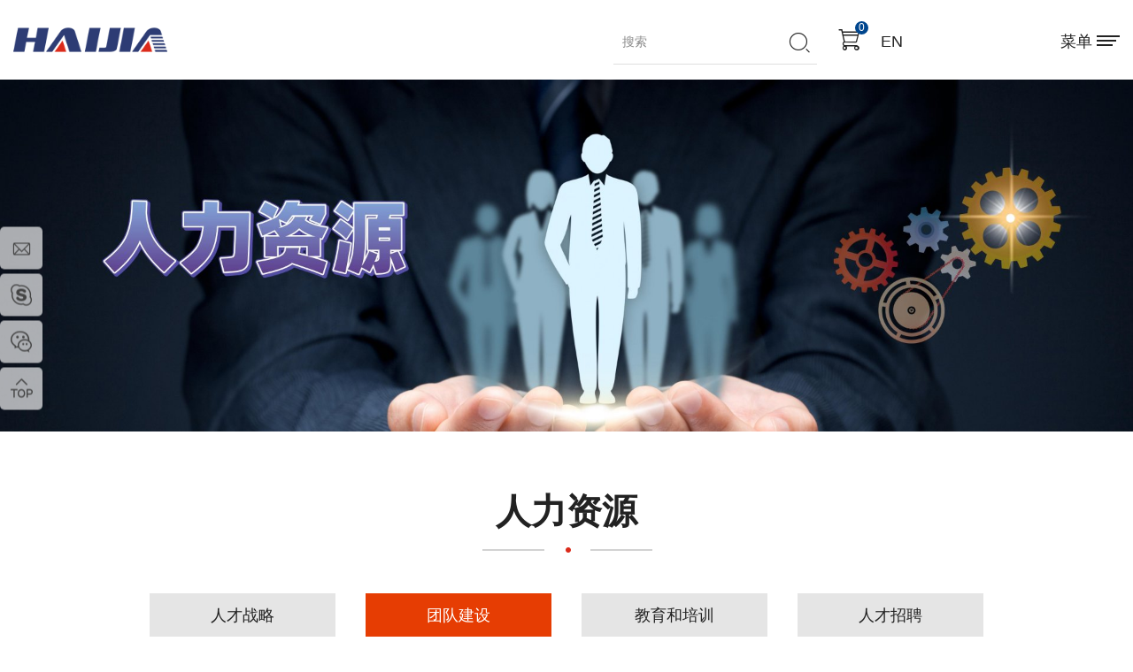

--- FILE ---
content_type: text/html; charset=utf-8
request_url: http://www.qdhaijia.com/team-building.html
body_size: 4871
content:
<!DOCTYPE html>
<html lang="zh-Hans">

<head>
    <meta charset="utf-8">
    <meta http-equiv="X-UA-Compatible" content="IE=edge,chrome=1">
    <meta name="renderer" content="webkit">
    <meta name="viewport" content="width=device-width, initial-scale=1.0, user-scalable=no">

            <title>团队建设</title>
    <meta name="keywords" content="青岛海佳机械集团有限公司,无梭织机,喷水织机,喷气织机,凸轮开口,电子多臂">
    <meta name="description" content="青岛海佳机械集团有限公司（以下简称“海佳机械”）是全球规模领先、技术先进、品质高端的无梭织机供应商,集研发设计、生产制造、市场营销和售后服务为一体的专注于喷水织机和喷气织机领域的优秀企业.">
        
    <meta name="google-site-verification" content="b6q43N9qzJjS4aTodZypR0DGuk1MyMRyNS9H51HHy1c" />
    <link rel="stylesheet" href="/tpl/cn_qdhaijia/assets/js/bootstrap/css/bootstrap.min.css">
    <link rel="stylesheet" href="/tpl/cn_qdhaijia/assets/js/animate.css/animate.min.css">
    <link rel="stylesheet" href="/tpl/cn_qdhaijia/assets/js/jquery.fancybox/jquery.fancybox.css">
    <link rel="stylesheet" href="/tpl/cn_qdhaijia/assets/js/fullpage/fullpage.min.css">
    <link rel="stylesheet" href="/tpl/cn_qdhaijia/assets/js/slick/slick.css">
    <link rel="stylesheet" href="/tpl/cn_qdhaijia/assets/css/common.css" />
    <link rel="stylesheet" href="/tpl/cn_qdhaijia/assets/fonts/iconfont.css" />
    <link rel="stylesheet" href="/tpl/cn_qdhaijia/assets/css/style.css?v=2025.1.21/17.16">
</head>

<body class="index-body">

        
        
        
        
        
        
        
        
    <div class="header">
        <div class="logo">
            <!-- <a href="/"><img src="/" /></a> -->
            <a href="/"><img src="/res/en/20220105/logo2_7bb004e1.png" /></a>
        </div>
        <div class="pc-search">
            <form action="/product.html">
                <input type="text" placeholder="搜索" name="keywords">
                <button class="btn submit"></button>
            </form>
        </div>
        <div class="cart">
            <a href="/index.php?c=cart"><span class="cart_total">0</span></a>
        </div>
        <div class="language">
            <a class="hidden" href="http://www.qdhaijia.com/">CN</a>
            <a href="http://www.waterjetloom.com/">EN</a>
        </div>
        <div class="find"></div>
        <div class="search-wrap">
            <form class="search-box" action="/product.html">
                <input class="input-text" type="text" placeholder="搜索" name="keywords" required />
                <button type="submit" class="submit"></button>
            </form>
        </div>
        <div class="google_translate google_translate-lg">
            <div id="google_translate_element"></div>
        </div>
        <div class="btn-menu">菜单</div>
        <div class="menu-wrap">
            <div class="menu-info">
                <div class="close-menu"></div>
                <div class="menu-nav">
                    <ul class="menu-level1">
                                                                        <li class="">
                                                        <a href="/">首页</a>
                                                    </li>
                                                                        <li class="active">
                                                        <a href="/group-overview.html">走进海佳</a>
                                                        <ul class="menu-level2">
                                                                <li>
                                    <a href="/group-overview.html">集团概述</a>
                                </li>
                                                                <li>
                                    <a href="/message-from-the-chairman.html">董事长致辞</a>
                                </li>
                                                                <li>
                                    <a href="/strategic-layout.html">品牌形象</a>
                                </li>
                                                                <li>
                                    <a href="/company-culture.html">企业文化</a>
                                </li>
                                                                <li>
                                    <a href="integrity-and-compliance.html">智能制造</a>
                                </li>
                                                                <li>
                                    <a href="/development-path.html">发展历程</a>
                                </li>
                                                                <li>
                                    <a href="/honor.html">荣誉资质</a>
                                </li>
                                                                <li>
                                    <a href="/talent-strategy.html">人力资源</a>
                                </li>
                                                                <li>
                                    <a href="/party-building-work.html">廉政合规</a>
                                </li>
                                                            </ul>
                                                    </li>
                                                                        <li class="">
                                                        <a href="/product.html">产品与服务</a>
                                                        <ul class="menu-level2">
                                                                <li>
                                    <a href="/product/haijia-9030n.html">HA系列喷气织机</a>
                                </li>
                                                                <li>
                                    <a href="/product/water-jet-loom.html">HW系列喷水织机</a>
                                </li>
                                                                <li>
                                    <a href="/product/haijia-cam.html">HJ凸轮开口系列</a>
                                </li>
                                                                <li>
                                    <a href="/product/haijia-001.html">HW-001系列喷水织机</a>
                                </li>
                                                                                                <li>
                                    <a href="/after-sales-way.html">售后服务</a>
                                </li>
                                                            </ul>
                                                    </li>
                                                                        <li class="">
                                                        <a href="/corporate-news.html">新闻中心</a>
                                                        <ul class="menu-level2">
                                                                <li>
                                    <a href="/corporate-news.html">企业新闻</a>
                                </li>
                                                                <li>
                                    <a href="/industry-information.html">行业资讯</a>
                                </li>
                                                                <li>
                                    <a href="/media-gathering.html">媒体聚焦</a>
                                </li>
                                                                <li>
                                    <a href="/video-collection.html">视频集锦</a>
                                </li>
                                                                <li>
                                    <a href="/enterprise-announcement.html">企业公告</a>
                                </li>
                                                            </ul>
                                                    </li>
                                                                        <li class="">
                                                        <a href="/business-cooperation/domestic-project.html">商务合作</a>
                                                        <ul class="menu-level2">
                                                                <li>
                                    <a href="/business-cooperation/domestic-project.html">国内项目</a>
                                </li>
                                                                <li>
                                    <a href="/business-cooperation/overseas-business.html">海外业务</a>
                                </li>
                                                            </ul>
                                                    </li>
                                                                        <li class="">
                                                        <a href="/public-welfare-dynamics.html">企业责任</a>
                                                        <ul class="menu-level2">
                                                                <li>
                                    <a href="/public-welfare-dynamics.html">公益动态</a>
                                </li>
                                                                <li>
                                    <a href="/energy-saving-and-environmental-protection.html">员工关怀</a>
                                </li>
                                                                <li>
                                    <a href="/social-responsibility.html">社会责任</a>
                                </li>
                                                            </ul>
                                                    </li>
                                                                        <li class="">
                                                        <a href="/find-us.html">交流中心</a>
                                                        <ul class="menu-level2">
                                                                <li>
                                    <a href="/find-us.html">找到我们</a>
                                </li>
                                                                <li>
                                    <a href="/download-center.html">资料下载</a>
                                </li>
                                                                <li>
                                    <a href="/interactive-communication.html">互动交流</a>
                                </li>
                                                            </ul>
                                                    </li>
                                            </ul>
                </div>
                <div class="share">
                    <p>关注我们:</p>
                    <ul>
                        <li class="youtube">
                            <a href="https://www.youtube.com/channel/UCzPDp1LOWPla1vEaIP4jjww" target="_blank" rel="noreferrer noopener nofollow"></a>
                        </li>
                        <li class="linkedin">
                            <a href="https://www.linkedin.com/company/81886029/admin/" target="_blank" rel="noreferrer noopener nofollow"></a>
                        </li>
                        <li class="instagram">
                            <a href="" target="_blank" rel="noreferrer noopener nofollow"></a>
                        </li>
                        <li class="facebook">
                            <a href="https://www.facebook.com/Qingdao-Haijia-Machinery-Group-CoLtd-109805201807240/" target="_blank" rel="noreferrer noopener nofollow"></a>
                        </li>
                        <li class="twitter">
                            <a href="" target="_blank" rel="noreferrer noopener nofollow"></a>
                        </li>
                    </ul>
                </div>
            </div>
        </div>
    </div>
    <script type="text/javascript">
        function googleTranslateElementInit() {
            new google.translate.TranslateElement({
                includedLanguages: 'en,zh-CN,zh-TW,cs,da,nl,fr,de,el,iw,hu,ga,it,ja,ko,pt,ro,ru,es,th,vi',
                autoDisplay: true,
                layout: google.translate.TranslateElement.InlineLayout.SIMPLE
            }, 'google_translate_element');
        }
    </script>
    <script src="https://translate.google.com/translate_a/element.js?cb=googleTranslateElementInit" async></script>    <div class="banner banner-in">
        <div class="item">
                            <img src="/data/thumb/res/cn/20250123/dc5149ab60687a7a.jpg_20250123141641_1920x0.jpg" alt="">
                    </div>
    </div>
    <h1 class="hidden">青岛海佳机械集团有限公司</h1>
<div class="wrapper">
    <div class="wrap wrap-team">
        <div class="container">
                <div class="title-in">
                    <h2>人力资源</h2>
            </div>
    <div class="wrap-sidenav">
                    <ul>
                                                                                                <li class="">
                            <a href="/talent-strategy.html">人才战略</a>
                        </li>
                                            <li class="active">
                            <a href="/team-building.html">团队建设</a>
                        </li>
                                            <li class="">
                            <a href="/education-and-training.html">教育和培训</a>
                        </li>
                                            <li class="">
                            <a href="/talent-recruitment.html">人才招聘</a>
                        </li>
                                </ul>
            </div>
            <div class="team-text wrap-text">
                <p style="text-indent: 2em; line-height: 1.5em;"><span style="font-size: 14px;">人才是第一资源。人才是价值创造的力量源泉，海佳机械不断建立和完善系统完备的人才培养机制、开放包容的人才引进机制及科学高校的人才管理机制，不断增强人才队伍的活力、动力。通过多年的人才工作体系和企业文化建设工作，聚集了我国喷射式织机行业顶尖的技术和管理专业人士，我们打造了一个高层有凝聚力、中层有执行力、基层有战斗力的狼性团队。同时，我们兼顾员工的精神文明建设及对企业文化的归属感培养，培养了一支具有高度使命感、有激情梦想的员工队伍。</span></p><p style="text-indent: 2em; line-height: 1.5em;"><span style="font-size: 14px;"><br/></span></p><p style="text-align: center;"><img src="/res/cn/20241125/027accd16da20bf4.jpg" border="0" alt="团建1" width="800" height="496" vspace="0" title="团建1" style="width: 800px; height: 496px;"/></p><p style="text-indent: 2em;"><br/></p>            </div>
            <div class="title-team">
                <h2></h2>
            </div>
            <div class="team">
                                                    <div class="listbox">
                        <div class="title-list">
                            <h3>团队建设</h3>
                        </div>
                        <div class="list">
                            <ul class="row">
                                                                                                    <li class="col-xs-12 col-sm-6">
                                        <div class="item">
                                            <div class="pic">
                                                <div class="img-box">
                                                    <img src="/data/thumb/res/cn/20241125/dc1d5d6c31b8fcc6.jpg_20241125111521_300x300_w1.jpg" width="300" height="300" alt="团队介绍">
                                                </div>
                                            </div>
                                            <div class="note">
                                                <h4>团队介绍</h4>
                                                                                            </div>
                                        </div>
                                    </li>
                                                            </ul>
                        </div>
                    </div>
                            </div>
        </div>
    </div>
</div>
<div class="box-footer box-footer-in">
    <div class="container">
   <div class="foot-nav">
		<ul class="menu-level1">
												<li class="hidden">
										<a href="/">首页</a>
											</li>
												<li class="active">
										<a href="/group-overview.html">走进海佳</a>
													<ul class="menu-level2">
																	<li>
										<a href="/group-overview.html">集团概述</a>
									</li>
																	<li>
										<a href="/message-from-the-chairman.html">董事长致辞</a>
									</li>
																	<li>
										<a href="/strategic-layout.html">品牌形象</a>
									</li>
																	<li>
										<a href="/company-culture.html">企业文化</a>
									</li>
																	<li>
										<a href="integrity-and-compliance.html">智能制造</a>
									</li>
																	<li>
										<a href="/development-path.html">发展历程</a>
									</li>
																	<li>
										<a href="/honor.html">荣誉资质</a>
									</li>
																	<li>
										<a href="/talent-strategy.html">人力资源</a>
									</li>
																	<li>
										<a href="/party-building-work.html">廉政合规</a>
									</li>
															</ul>
											</li>
												<li class="">
										<a href="/product.html">产品与服务</a>
													<ul class="menu-level2">
																	<li>
										<a href="/product/haijia-9030n.html">HA系列喷气织机</a>
									</li>
																	<li>
										<a href="/product/water-jet-loom.html">HW系列喷水织机</a>
									</li>
																	<li>
										<a href="/product/haijia-cam.html">HJ凸轮开口系列</a>
									</li>
																	<li>
										<a href="/product/haijia-001.html">HW-001系列喷水织机</a>
									</li>
																									<li>
										<a href="/after-sales-way.html">售后服务</a>
									</li>
															</ul>
											</li>
												<li class="">
										<a href="/corporate-news.html">新闻中心</a>
													<ul class="menu-level2">
																	<li>
										<a href="/corporate-news.html">企业新闻</a>
									</li>
																	<li>
										<a href="/industry-information.html">行业资讯</a>
									</li>
																	<li>
										<a href="/media-gathering.html">媒体聚焦</a>
									</li>
																	<li>
										<a href="/video-collection.html">视频集锦</a>
									</li>
																	<li>
										<a href="/enterprise-announcement.html">企业公告</a>
									</li>
															</ul>
											</li>
												<li class="">
										<a href="/business-cooperation/domestic-project.html">商务合作</a>
													<ul class="menu-level2">
																	<li>
										<a href="/business-cooperation/domestic-project.html">国内项目</a>
									</li>
																	<li>
										<a href="/business-cooperation/overseas-business.html">海外业务</a>
									</li>
															</ul>
											</li>
												<li class="">
										<a href="/public-welfare-dynamics.html">企业责任</a>
													<ul class="menu-level2">
																	<li>
										<a href="/public-welfare-dynamics.html">公益动态</a>
									</li>
																	<li>
										<a href="/energy-saving-and-environmental-protection.html">员工关怀</a>
									</li>
																	<li>
										<a href="/social-responsibility.html">社会责任</a>
									</li>
															</ul>
											</li>
												<li class="">
										<a href="/find-us.html">交流中心</a>
													<ul class="menu-level2">
																	<li>
										<a href="/find-us.html">找到我们</a>
									</li>
																	<li>
										<a href="/download-center.html">资料下载</a>
									</li>
																	<li>
										<a href="/interactive-communication.html">互动交流</a>
									</li>
															</ul>
											</li>
					</ul>
   </div>
   <div class="foot-erweima">
		<ul>
			<li>
				<div class="item">
					<img src="/tpl/cn_qdhaijia/assets/images/img/erweima1.jpg" alt="">
				</div>
			</li>
			<li>
				<div class="item">
					<img src="/tpl/cn_qdhaijia/assets/images/img/erweima2.jpg" alt="">
				</div>
			</li>
		</ul>
   </div>
    <div class="copyright">
        <p>
            © 2022 青岛海佳机械集团有限公司 版权所有            <a href="https://beian.miit.gov.cn" target="_blank">鲁ICP备11007119号-1</a>            <span><script type="text/javascript">document.write(unescape("%3Cspan id='cnzz_stat_icon_1280761498'%3E%3C/span%3E%3Cscript src='https://s9.cnzz.com/z_stat.php%3Fid%3D1280761498%26show%3Dpic' type='text/javascript'%3E%3C/script%3E"));</script></span>
            <a class="power hidden" href="http://www.hicheng.net/" target="_blank" rel="noreferrer noopener nofollow">技术支持：海诚互联</a>
        </p>
        <a class="sitemap" href="/sitemap.html">站点地图</a>
        <div class="share">
            <ul>
                <li class="youtube">
                    <a href="https://www.youtube.com/channel/UCzPDp1LOWPla1vEaIP4jjww" target="_blank" rel="noreferrer noopener nofollow"></a>
                </li>
                <li class="linkedin">
                    <a href="https://www.linkedin.com/company/81886029/admin/" target="_blank" rel="noreferrer noopener nofollow"></a>
                </li>
                <li class="instagram  hidden">
                    <a href="" target="_blank" rel="noreferrer noopener nofollow"></a>
                </li>
                <li class="facebook">
                    <a href="https://www.facebook.com/Qingdao-Haijia-Machinery-Group-CoLtd-109805201807240/" target="_blank" rel="noreferrer noopener nofollow"></a>
                </li>
                <li class="twitter  hidden">
                    <a href="" target="_blank" rel="noreferrer noopener nofollow"></a>
                </li>
            </ul>
        </div>
    </div>
</div></div>
<div class="online-wrap">
    <span class="btn"></span>
    <div class="online">
                    <a class="iconfont icon-message" href="mailto:liujingran@qdhaijia.net"></a>
                            <a class="iconfont icon-skype" href="skype:18561397122?chat" target="_blank" rel="nofollow"></a>
                            <a class="iconfont icon-weixin code" href="javascript:;">
                <div class="mask">
                    <div class="mask-box">
                        <img src="/res/cn/20220728/16c6c0b62dcd05ab83d23ff6ad4ba1a_605e4c30.jpg" />
                    </div>
                </div>
                <div class="code-pic">
                    <div class="pic-box">
                        <img src="/res/cn/20220728/16c6c0b62dcd05ab83d23ff6ad4ba1a_605e4c30.jpg" />
                    </div>
                </div>
            </a>
                <a class="iconfont icon-arrow-top" id="gotop" href="#1"></a>
    </div>
</div>
<div class="visible-xs-block xs-online">
    <ul>
        <li class="mail">
            <a href="mailto:liujingran@qdhaijia.net" title="liujingran@qdhaijia.net">邮箱</a>
        </li>
        <li class="tel">
            <a href="tel:+86-0532-83130888?">电话</a>
        </li>
        <li class="wechat">
            <a href="javascript:;">微信 <img src="/res/cn/20220728/16c6c0b62dcd05ab83d23ff6ad4ba1a_605e4c30.jpg" alt=""></a>
        </li>
        <li class="feedback">
            <a href="/contact.html#message">留言</a>
        </li>
        <li class="top">
            <a href="javascript:;" id="gotop">顶部</a>
        </li>
    </ul>
</div>
<div class="loadjs">
   <script src="/tpl/cn_qdhaijia/assets/js/jquery-1.11.0.min.js"></script>
   <script src="/tpl/cn_qdhaijia/assets/js/slick/slick1.9.js"></script>
   <script src="/tpl/cn_qdhaijia/assets/js/jquery.lazyload/jquery.lazyload.min.js"></script>
   <script src="/tpl/cn_qdhaijia/assets/js/fullpage/scrolloverflow.js"></script>
   <script src="/tpl/cn_qdhaijia/assets/js/fullpage/fullpage.min.js"></script>
   <script src="/tpl/cn_qdhaijia/assets/js/jquery.countup.js"></script>
   <script src="/tpl/cn_qdhaijia/assets/js/wow.min.js"></script>
   <script src="/tpl/cn_qdhaijia/assets/js/jquery.fancybox/jquery.fancybox.min.js"></script>
   <script src="/tpl/cn_qdhaijia/assets/js/hc-sticky.min.js"></script>
   <script src="/tpl/cn_qdhaijia/assets/main.js?t=10223"></script>
   <script src="/tpl/cn_qdhaijia/assets/ditu.js"></script>
   <script src="/tpl/cn_qdhaijia/assets/liuyan.js"></script>
   <script src="/tpl/cn_qdhaijia/assets/cart.js"></script>
</div>
</body>
</html>

--- FILE ---
content_type: text/css
request_url: http://www.qdhaijia.com/tpl/cn_qdhaijia/assets/css/common.css
body_size: 1227
content:
@-ms-viewport {
    width: auto !important;
}
li,
ol,
ul {
    list-style: none;
}
a {
    color: inherit;
}
a:hover,
a:link,
a:visited {
    text-decoration: none;
    color: inherit;
}
input[type=number] {
    -moz-appearance: textfield;
}
input[type=number]::-webkit-inner-spin-button,
input[type=number]::-webkit-outer-spin-button {
    margin: 0;
    -webkit-appearance: none;
}
ul {
    margin: 0;
    padding: 0;
}
button,
input,
textarea {
    border: none;
    outline: none;
}
a[data-fancybox] {
    outline: none;
}
a[data-fancybox] img {
    outline: none !important;
}
.slick-slide {
    outline: none;
}
.slick-slide a {
    outline: none !important;
}
img[data-lazy] {
    background: url(../js/slick/ajax-loader.gif) no-repeat center;
    background-size:24px;
}
img.lazy {
    min-width: 1px;
    min-height: 1px;
    background: url(../js/slick/ajax-loader.gif) no-repeat center;
    background-size:24px;
}
@media (min-width: 1200px) {
    .wow {
        visibility: hidden;
    }
}
.lazy {
    background-image: url(../js/slick/ajax-loader.gif);
    background-repeat: no-repeat;
    background-position: center;
    background-size:24px;
}
.slick-slide,
.slick-slider .slick-track,
.slick-slider .slick-list,
.slick-slide img,
.slick-slider .slick-track img,
.slick-slider .slick-list img {
    -webkit-transform: translateZ(1px);
    -webkit-transform: translate3d(0, 0, 1px);
    transform: translateZ(1px);
    transform: translate3d(0, 0, 1px);
    -webkit-backface-visibility: hidden;
    backface-visibility: hidden;
}
.at-resp-share-element .at-share-btn {
    margin-bottom: 0 !important;
}
.transform-0 {
    -webkit-transform: translate(0) !important;
    -ms-transform: translate(0) !important;
    transform: translate(0) !important;
}
.slick-disabled {
    cursor: no-drop;
    opacity: .5;
}
body.fixed {
    position: fixed;
    width: 100%;
    height: 100%;
    overflow: hidden;
}
body.searchactive {
    position: fixed;
    width: 100%;
    height: 100%;
    overflow: hidden;
}
@media (min-width: 1350px) {
    .container {
        width: 1320px;
    }
}
@media (min-width: 1470px) {
    .container {
        width: 1440px;
    }
}
@media(max-width:767px) {
    .col-xs-6:nth-child(2n+1) {
        padding-right: 7.5px;
    }
    .col-xs-6:nth-child(2n) {
        padding-left: 7.5px;
    }
}
input[type=number] {
    -moz-appearance: textfield;
}
input[type=number]::-webkit-inner-spin-button,
input[type=number]::-webkit-outer-spin-button {
    -webkit-appearance: none;
    margin: 0;
}
.img-box {
    position: relative;
    z-index: 1;
    display: block;
    overflow: hidden;
    height: 0;
    padding-bottom: 100%;
}
.img-box img {
    position: absolute;
    top: 0;
    left: 0;
    display: block;
    width: 100%;
    height: 100%;
}
.fancybox-slide--iframe .fancybox-content {
    width: 733px;
    max-width: 80%;
    height: 500px;
    max-height: 50%;
    margin: 0;
}
.fancybox-caption {
    border: none;
    text-align: center;
    font-size: 16px;
}
.zoomDiv {
    z-index: 9;
    background: #ffffff;
    border: 1px solid #CCCCCC;
    display: none;
    text-align: center;
    overflow: hidden;
}
@media(min-width: 768px) {
    .zoomDiv {
        position: absolute;
    }
}
.zoomMask {
    z-index: 1;
    position: absolute;
    background: url("../images/mask.png") repeat scroll 0 0 transparent;
    cursor: move;
}
@media(max-width: 767px) {
    .zoomMask {
        display: none;
    }
}
.table-box {
    overflow: auto;
    width: 100%;
    max-width: 100%;
}
.table-box table {
    line-height: 1.2;
    width: 100%;
    max-width: 100%;
    border-spacing: 0;
    border-collapse: collapse;
    /* text-align: center; */
}
.table-box table tr,
.table-box table td,
.table-box table th {
    width: auto !important;
    height: auto !important;
}
.table-box table td,
.table-box table th {
    font-weight: normal;
    padding: 10px !important;
    border: 1px solid #d6d6d6 !important;
}
@media (max-width: 480px) {
    .table-box table td,
    .table-box table th {
        padding: 8px !important;
    }
}
.table-box table tr p,
.table-box table tr span {
    margin: 0 !important;
    padding: 0 !important;
    background: none !important;
}
.table-box table th {
    text-align: center;
}
/*.scrollbar::-webkit-scrollbar {
    width: 4px;
    position: absolute;
    left: 0;
    z-index: 2;
}*/
.scrollbar::-webkit-scrollbar-track {
    background-color: #ebebeb;
}
.scrollbar::-webkit-scrollbar-thumb {
    background-color: #ccc;
}

--- FILE ---
content_type: text/css
request_url: http://www.qdhaijia.com/tpl/cn_qdhaijia/assets/fonts/iconfont.css
body_size: 1954
content:
@font-face {
  font-family: "iconfont"; /* Project id 3055063 */
  src: url('iconfont.woff2?t=1640937813909') format('woff2'),
       url('iconfont.woff?t=1640937813909') format('woff'),
       url('iconfont.ttf?t=1640937813909') format('truetype');
}

.iconfont {
  font-family: "iconfont" !important;
  font-size: 16px;
  font-style: normal;
  -webkit-font-smoothing: antialiased;
  -moz-osx-font-smoothing: grayscale;
}

.icon-shanchu:before {
  content: "\e68b";
}

.icon-pipeizhiwei:before {
  content: "\e68a";
}

.icon-xiazai:before {
  content: "\e689";
}

.icon-dianhua3:before {
  content: "\e6be";
}

.icon-youjian1:before {
  content: "\e688";
}

.icon-linkedin-fill:before {
  content: "\e890";
}

.icon-twitter-logo-on-black-background:before {
  content: "\e687";
}

.icon-zhandianguanli:before {
  content: "\e686";
}

.icon-chenggonganlibeifen:before {
  content: "\e685";
}

.icon-fangzhijixie:before {
  content: "\e61d";
}

.icon-qiye2:before {
  content: "\e725";
}

.icon-shijian:before {
  content: "\e61f";
}

.icon-youjiantou2:before {
  content: "\e623";
}

.icon-guojiapitchon:before {
  content: "\e62a";
}

.icon-chuanzhen1:before {
  content: "\e657";
}

.icon-jixiebujian:before {
  content: "\e624";
}

.icon-dianhua2:before {
  content: "\e8bd";
}

.icon-jiantouyou1:before {
  content: "\e62e";
}

.icon-kujialeqiyezhan_zhuangxiugongsi:before {
  content: "\e658";
}

.icon-youjian:before {
  content: "\e65a";
}

.icon-dizhi1:before {
  content: "\e62c";
}

.icon-yingguo:before {
  content: "\e62f";
}

.icon-gongchangjianmo-moren:before {
  content: "\e633";
}

.icon-dizhi11:before {
  content: "\e635";
}

.icon-xunjia1:before {
  content: "\e63b";
}

.icon-gongchangguanli:before {
  content: "\e6a8";
}

.icon-renyuan:before {
  content: "\e661";
}

.icon-jurassic_email:before {
  content: "\e698";
}

.icon-fasong1:before {
  content: "\e637";
}

.icon-jinrufasong:before {
  content: "\e63d";
}

.icon-paper-full:before {
  content: "\ea0b";
}

.icon-shipin:before {
  content: "\e63f";
}

.icon-sousuo:before {
  content: "\e641";
}

.icon-sousuo1:before {
  content: "\e642";
}

.icon-gouwuche2:before {
  content: "\e646";
}

.icon-shouye:before {
  content: "\e723";
}

.icon-24gl-cartFull8:before {
  content: "\e87a";
}

.icon-icon_video:before {
  content: "\e647";
}

.icon-zuanshi:before {
  content: "\e66a";
}

.icon-wodekehu:before {
  content: "\e648";
}

.icon-dianhua11:before {
  content: "\e649";
}

.icon-guanyu:before {
  content: "\e64a";
}

.icon-chukoucaozuo:before {
  content: "\e64c";
}

.icon-jiantou:before {
  content: "\e64e";
}

.icon-jiantou_liebiaoxiangzuo:before {
  content: "\eb04";
}

.icon-icon-:before {
  content: "\e726";
}

.icon-dizhi2:before {
  content: "\e651";
}

.icon-qiyeguanli:before {
  content: "\e652";
}

.icon-24gf-telephone2:before {
  content: "\e96d";
}

.icon-shubiao1:before {
  content: "\e65d";
}

.icon-gongsiguanli:before {
  content: "\e787";
}

.icon-xiangshangyuanjiantoushangjiantouxiangshangmianxing:before {
  content: "\e663";
}

.icon-rili1:before {
  content: "\e8b4";
}

.icon-close:before {
  content: "\e664";
}

.icon-shengchanqiye:before {
  content: "\e76f";
}

.icon-yuanjiaojuxing1:before {
  content: "\e666";
}

.icon-youjianyouxiang:before {
  content: "\e682";
}

.icon-xinwenbijixuexineirongmeiti:before {
  content: "\e667";
}

.icon-07jixieshebei:before {
  content: "\e668";
}

.icon-mianji:before {
  content: "\e66c";
}

.icon-weixiu:before {
  content: "\e66d";
}

.icon-ziyuan14:before {
  content: "\e66e";
}

.icon-danjiantouyou:before {
  content: "\e670";
}

.icon-MW-gongchang:before {
  content: "\e671";
}

.icon-jiantoulv:before {
  content: "\e672";
}

.icon-a-chejiannengguanxitongyiqi:before {
  content: "\e673";
}

.icon-vr:before {
  content: "\e70b";
}

.icon-danjiantouyou1:before {
  content: "\e674";
}

.icon-jiantou1:before {
  content: "\e675";
}

.icon-anquanrenzheng:before {
  content: "\e676";
}

.icon-jiantou2:before {
  content: "\e677";
}

.icon-yazhujian:before {
  content: "\e678";
}

.icon-PKrongyubang:before {
  content: "\e692";
}

.icon-sousuo2:before {
  content: "\e679";
}

.icon-24gf-cartFull8:before {
  content: "\e884";
}

.icon-qiyeshiming:before {
  content: "\e6da";
}

.icon-jiantou_you:before {
  content: "\e67a";
}

.icon-xunjia11:before {
  content: "\e67b";
}

.icon-shipinbofang:before {
  content: "\e67c";
}

.icon-shangbiao:before {
  content: "\e67d";
}

.icon-jiazhiguan:before {
  content: "\e67e";
}

.icon-zhishichanquan:before {
  content: "\e734";
}

.icon-fasong2:before {
  content: "\e6c9";
}

.icon-shijian1:before {
  content: "\e67f";
}

.icon-wangzhi:before {
  content: "\e681";
}

.icon-wangzhi1:before {
  content: "\e683";
}

.icon-shijian2:before {
  content: "\e684";
}

.icon-fax1:before {
  content: "\e64f";
}

.icon-plus:before {
  content: "\e6d2";
}

.icon-xinfeng1:before {
  content: "\e72e";
}

.icon-search1:before {
  content: "\e660";
}

.icon-gotop1:before {
  content: "\e605";
}

.icon-news-r:before {
  content: "\e9b3";
}

.icon-arrow-down:before {
  content: "\e602";
}

.icon-google1:before {
  content: "\e60c";
}

.icon-arrow-right:before {
  content: "\e72f";
}

.icon-news-l:before {
  content: "\e9b4";
}

.icon-arrow-left:before {
  content: "\e9b5";
}

.icon-erweima:before {
  content: "\e613";
}

.icon-youjiantou:before {
  content: "\e9b6";
}

.icon-youjiantou1:before {
  content: "\e610";
}

.icon-chahao:before {
  content: "\e61b";
}

.icon-zoujiantou1:before {
  content: "\e9b7";
}

.icon-homebig:before {
  content: "\e6c8";
}

.icon-fangdajing:before {
  content: "\e60e";
}

.icon-diqiu:before {
  content: "\e620";
}

.icon-arrow-top:before {
  content: "\e622";
}

.icon-duihuakuang:before {
  content: "\e66b";
}

.icon-pinterest:before {
  content: "\e6f4";
}

.icon-geren:before {
  content: "\e609";
}

.icon-shouji:before {
  content: "\e627";
}

.icon-youtube1:before {
  content: "\e618";
}

.icon-jianhao1:before {
  content: "\e628";
}

.icon-mui-icon-add:before {
  content: "\e629";
}

.icon-shopping-bag:before {
  content: "\e611";
}

.icon-lajitong1:before {
  content: "\e632";
}

.icon-facebook-messenger:before {
  content: "\e9de";
}

.icon-xunjia:before {
  content: "\e636";
}

.icon-arrLeft-fill:before {
  content: "\e62b";
}

.icon-tijiao:before {
  content: "\e6cf";
}

.icon-xiexian:before {
  content: "\e630";
}

.icon-instagram1:before {
  content: "\e617";
}

.icon-vk:before {
  content: "\e768";
}

.icon-messenger:before {
  content: "\e63c";
}

.icon-video:before {
  content: "\e650";
}

.icon-ai215-copy:before {
  content: "\eb5f";
}

.icon-video1:before {
  content: "\e644";
}

.icon-Ie:before {
  content: "\e699";
}

.icon-weibo:before {
  content: "\e669";
}

.icon-changjiantou-copy-copy:before {
  content: "\e64b";
}

.icon-jiantouyou:before {
  content: "\e625";
}

.icon-jiantouzuo:before {
  content: "\eb60";
}

.icon-facebook1:before {
  content: "\e6d9";
}

.icon-GroupCopy:before {
  content: "\e61a";
}

.icon-product:before {
  content: "\e7e9";
}

.icon-weibo1:before {
  content: "\e626";
}

.icon-douyin:before {
  content: "\e612";
}

.icon-jinritoutiao:before {
  content: "\e697";
}

.icon-message1:before {
  content: "\e65f";
}

.icon-youxiang:before {
  content: "\e634";
}

.icon-Instagramlogo:before {
  content: "\e6b6";
}

.icon-skype2:before {
  content: "\e766";
}

.icon-Email:before {
  content: "\e65b";
}

.icon-weixin1:before {
  content: "\e66f";
}

.icon-qq2:before {
  content: "\e65c";
}

.icon-whatsapp2:before {
  content: "\e70a";
}

.icon-xiazai1:before {
  content: "\e64d";
}

.icon-linkedin1:before {
  content: "\ed9a";
}

.icon-icomoonfacebook:before {
  content: "\eec0";
}

.icon-instagram2:before {
  content: "\e93b";
}

.icon-gouwucheman:before {
  content: "\e601";
}

.icon-dingzhijiaju:before {
  content: "\e619";
}

.icon-dianhua1:before {
  content: "\e680";
}

.icon-qiandai:before {
  content: "\e665";
}

.icon-zixun1:before {
  content: "\e662";
}

.icon-liaotian:before {
  content: "\e640";
}

.icon-quotation:before {
  content: "\e655";
}

.icon-duihao1:before {
  content: "\e656";
}

.icon-rexian:before {
  content: "\e659";
}

.icon-changjiantou-copy:before {
  content: "\e65e";
}

.icon-Youtube:before {
  content: "\e880";
}

.icon-linkedin2:before {
  content: "\e654";
}

.icon-dingwei:before {
  content: "\e608";
}

.icon-dianhua:before {
  content: "\e638";
}

.icon-whatsapp:before {
  content: "\e621";
}

.icon-gotop2:before {
  content: "\e614";
}

.icon-shubiao:before {
  content: "\e61e";
}

.icon-next:before {
  content: "\e639";
}

.icon-prev:before {
  content: "\e6f1";
}

.icon-gouwuche:before {
  content: "\e603";
}

.icon-gps:before {
  content: "\e63e";
}

.icon-gotop:before {
  content: "\e60f";
}

.icon-chuanzhen:before {
  content: "\e606";
}

.icon-whatsapp1:before {
  content: "\e751";
}

.icon-dizhi:before {
  content: "\e60d";
}

.icon-xinfeng:before {
  content: "\e6a4";
}

.icon-fax:before {
  content: "\e653";
}

.icon-cart:before {
  content: "\e600";
}

.icon-phone:before {
  content: "\e61c";
}

.icon-youtube:before {
  content: "\e6d7";
}

.icon-message:before {
  content: "\e826";
}

.icon-instagram:before {
  content: "\e607";
}

.icon-gouwuche1:before {
  content: "\e631";
}

.icon-facebook:before {
  content: "\e615";
}

.icon-weixin:before {
  content: "\e604";
}

.icon-qq:before {
  content: "\e62d";
}

.icon-point:before {
  content: "\e643";
}

.icon-star:before {
  content: "\e60a";
}

.icon-linkedin:before {
  content: "\e6f0";
}

.icon-rili:before {
  content: "\e63a";
}

.icon-skype:before {
  content: "\e616";
}

.icon-tuite:before {
  content: "\e60b";
}

.icon-google:before {
  content: "\e645";
}



--- FILE ---
content_type: text/css
request_url: http://www.qdhaijia.com/tpl/cn_qdhaijia/assets/css/style.css?v=2025.1.21/17.16
body_size: 21172
content:
/**
 * style.less
 * 层叠样式表
 */
.ff {
    font-family: 'iconfont' !important;
}
@font-face {
    font-family: 'Sverige Script Demo';
    font-weight: normal;
    font-style: italic;

    src: url('../fonts/SverigeScriptDemo.eot');
    src: local('Sverige Script Demo'), local('SverigeScriptDemo'), url('../fonts/SverigeScriptDemo.eot?#iefix') format('embedded-opentype'), url('../fonts/SverigeScriptDemo.woff2') format('woff2'), url('../fonts/SverigeScriptDemo.woff') format('woff'), url('../fonts/SverigeScriptDemo.ttf') format('truetype'), url('../fonts/SverigeScriptDemo.svg#SverigeScriptDemo') format('svg');
    font-display: swap;
}
html,
body {
    position: relative;

    height: 100%;
}
body {
    font-family: Arial, 'Helvetica Neue', Helvetica, 'Microsoft YaHei', 'WenQuanYi Micro Hei', 'Heiti SC', 'PingFang SC', 'Hiragino Sans GB', sans-serif;
    font-size: 14px;
    font-weight: normal;

    color: #222;

    -webkit-font-smoothing: antialiased;
    -moz-osx-font-smoothing: grayscale;
}
.section {
    background-repeat: no-repeat;
    background-position: center;
    background-size: cover;
}
.slick-arrow {
    font-size: 20px;
    line-height: 66px;

    position: absolute;
    z-index: 7;

    width: 70px;
    height: 70px;
    padding: 0;

    -webkit-transition: all .2s;
    transition: all .2s;
    text-align: center;

    color: #00468e;
    border: 2px solid #00468e;
    border-radius: 50%;
    background: none;
}
@media (max-width: 1199px) {
    .slick-arrow {
        line-height: 46px;

        width: 50px;
        height: 50px;
    }
}
.slick-arrow:before {
    font-family: 'iconfont' !important;

    display: inline-block;

    content: '\e670';
    -webkit-transform: rotate(180deg);
    -ms-transform: rotate(180deg);
    transform: rotate(180deg);
}
.slick-arrow.slick-next:before {
    -webkit-transform: rotate(0deg);
    -ms-transform: rotate(0deg);
    transform: rotate(0deg);
}
.slick-arrow:hover {
    color: #799cc0;
    border-color: #799cc0;
}
.header {
    position: fixed;
    z-index: 9;
    top: 0;

    width: 100%;
    height: 90px;
    padding: 0 3%;

    -webkit-transition: all .2s ease;
    transition: all .2s ease;
    text-align: right;

    /* background-color: #fff; */
    /* box-shadow: 0 0 10px rgba(0, 0, 0, .1); */
}
@media (max-width: 1470px) {
    .header {
        padding: 0 15px;
    }
}
@media (max-width: 1199px) {
    .header {
        height: 80px;
    }
}
.header .google_translate {
    display: inline-block;

    width: 110px;
    margin-left: 20px;

    vertical-align: middle;
}
@media (max-width: 767px) {
    .header .google_translate {
        position: absolute;
        z-index: 9;
        top: 0;
        right: 0;
    }
}
.header .google_translate .goog-te-gadget-simple {
    border: none;
}
.header .logo {
    display: inline-block;
    float: left;
    overflow: hidden;

    height: 50px;
    margin-top: 20px;

    -webkit-transition: all .4s;
    transition: all .4s;
    text-align: left;
}
@media (max-width: 1470px) {
    .header .logo {
        height: 40px;
        margin-top: 25px;
    }
}
@media (max-width: 1199px) {
    .header .logo {
        margin-top: 20px;
    }
}
@media (max-width: 991px) {
    .header .logo {
        height: 30px;
        margin-top: 25px;
    }
}
@media (max-width: 767px) {
    .header .logo {
        height: 70px;
        margin-top: 0;
        padding-top: 15px;
    }
}
.header .logo a {
    display: inline-block;

    height: 100%;
    margin-right: 30px;

    vertical-align: middle;
}
@media (max-width: 991px) {
    .header .logo a {
        margin-right: 10px;
    }
}
@media (max-width: 767px) {
    .header .logo a {
        display: block;

        height: 30px;
    }
    .header .logo a:nth-child(2) {
        height: 20px;
    }
}
.header .logo img {
    height: 100%;
}
.header .pc-search {
    position: relative;

    display: inline-block;

    width: 230px;

    vertical-align: middle;

    border-bottom: 1px solid #dedede;
}
@media (max-width: 1470px) {
    .header .pc-search {
        width: 230px;
    }
}
@media (max-width: 1199px) {
    .header .pc-search {
        display: none;
    }
}
.header .pc-search input {
    line-height: 30px;

    width: 100%;
    padding: 10px 60px 10px 10px;

    outline: none;
}
.header .pc-search input::-webkit-input-placeholder,
.header .pc-search textarea::-webkit-input-placeholder {
    color: #888;
}
.header .pc-search input:-o-placeholder,
.header .pc-search textarea:-o-placeholder {
    color: #888;
}
.header .pc-search input::-moz-placeholder,
.header .pc-search textarea::-moz-placeholder {
    color: #888;
}
.header .pc-search input:-ms-input-placeholder,
.header .pc-search textarea:-ms-input-placeholder {
    color: #888;
}
.header .pc-search input:focus::-webkit-input-placeholder,
.header .pc-search textarea:focus::-webkit-input-placeholder {
    color: #c5c5c5;
}
.header .pc-search input:focus::-o-placeholder,
.header .pc-search textarea:focus::-o-placeholder {
    color: #c5c5c5;
}
.header .pc-search input:focus::-moz-placeholder,
.header .pc-search textarea:focus::-moz-placeholder {
    color: #c5c5c5;
}
.header .pc-search input:focus::-ms-input-placeholder,
.header .pc-search textarea:focus::-ms-input-placeholder {
    color: #c5c5c5;
}
.header .pc-search .submit {
    line-height: 50px;

    position: absolute;
    top: 0;
    right: 0;

    width: 40px;
    padding: 0;
    outline: none;

    background: none;
    box-shadow: none;
}
.header .pc-search .submit:before {
    font-family: 'iconfont' !important;
    font-size: 26px;

    content: '\e642';
}
.header .language {
    display: inline-block;

    vertical-align: middle;
}
@media (max-width: 767px) {
    .header .language {
        position: absolute;
        top: 0;
        right: 120px;
    }
}
.header .language a {
    font-size: 18px;
    line-height: 90px;

    display: inline-block;

    padding: 0 10px;

    vertical-align: middle;
}
@media (max-width: 1199px) {
    .header .language a {
        font-size: 16px;
        line-height: 80px;
    }
}
@media (max-width: 767px) {
    .header .language a {
        line-height: 30px;

        padding: 0 5px;
    }
}
.header .cart {
    display: inline-block;

    margin-left: 10px;

    vertical-align: middle;
}
@media (max-width: 767px) {
    .header .cart {
        margin-top: 20px;
        margin-left: 0;
    }
}
.header .cart a {
    line-height: 90px;

    position: relative;

    display: inline-block;

    padding: 0 10px;

    text-align: center;
}
@media (max-width: 1199px) {
    .header .cart a {
        line-height: 80px;
    }
}
@media (max-width: 767px) {
    .header .cart a {
        line-height: 60px;
    }
}
.header .cart a:before {
    font-family: 'iconfont' !important;
    font-size: 24px;

    content: '\e646';
}
.header .cart a span {
    font-size: 12px;
    line-height: 15px;

    position: absolute;
    top: 24px;
    right: 0;

    width: 15px;
    height: 15px;

    color: #fff;
    border-radius: 50%;
    background-color: #00468e;
}
@media (max-width: 1199px) {
    .header .cart a span {
        top: 20px;
    }
}
.header .find {
    font-size: 18px;

    display: inline-block;
    display: none;

    width: 30px;
    margin-left: 10px;

    cursor: pointer;
    -webkit-transition: all .4s;
    transition: all .4s;
    text-align: center;
    vertical-align: top;
}
@media (max-width: 1199px) {
    .header .find {
        line-height: 80px;

        display: inline-block;
    }
}
@media (max-width: 767px) {
    .header .find {
        line-height: 60px;

        margin-top: 20px;
    }
}
.header .find:before {
    font-family: 'iconfont';
    font-size: 28px;

    display: inline-block;
    float: left;

    content: '\e641';
    vertical-align: middle;

    color: #333;

    -webkit-text-stroke: .5px #222;
}
@media (max-width: 1199px) {
    .header .find:before {
        font-size: 24px;
    }
}
@media (max-width: 767px) {
    .header .find:before {
        font-size: 20px;
    }
}
.header .find:hover:before {
    color: #00468e;
}
.header .search-wrap {
    font-size: 14px;

    position: absolute;
    z-index: 9;
    top: 80%;
    right: 0;

    display: none;

    width: 300px;
    padding: 10px;

    background-color: #fff;
    box-shadow: 0 0 10px rgba(0, 0, 0, .1);
}
@media (max-width: 1199px) {
    .header .search-wrap {
        top: 100%;
    }
}
.header .search-wrap .search-box {
    position: relative;
}
.header .search-wrap input {
    line-height: 24px;

    width: 100%;
    padding: 6px 10px;

    border: 1px solid #dcdcdc;
}
.header .search-wrap .submit {
    font-size: 20px;
    line-height: 38px;

    position: absolute;
    top: 0;
    right: 0;

    width: 44px;
    height: 38px;
    padding: 0;

    color: #fff;
    border-radius: 0;
    background-color: #799cc0;
}
.header .search-wrap .submit:before {
    font-family: 'iconfont' !important;

    content: '\e641';
}
.header .btn-menu {
    font-size: 18px;

    display: inline-block;

    margin-left: 30px;

    cursor: pointer;
    vertical-align: middle;
}
@media (max-width: 991px) {
    .header .btn-menu {
        margin-left: 20px;
    }
}
@media (max-width: 767px) {
    .header .btn-menu {
        font-size: 14px;

        margin-top: 20px;
        margin-left: 0;
    }
}
.header .btn-menu:after {
    display: inline-block;
    float: right;

    width: 27px;
    height: 13px;
    margin-top: 4px;
    margin-left: 4px;

    content: '';

    background: url(../images/menu.png) no-repeat center;
    background-size: cover;
}
@media (max-width: 767px) {
    .header .btn-menu:after {
        width: 20px;
        height: 10px;
    }
}
.header .menu-wrap {
    position: fixed;
    z-index: 10;
    top: 0;
    right: 0;

    display: none;

    width: 100%;
    height: 100%;
    padding-left: 60%;

    text-align: left;

    background-color: rgba(0, 0, 0, .64);
}
@media (max-width: 1199px) {
    .header .menu-wrap {
        padding-left: 50%;
    }
}
@media (max-width: 991px) {
    .header .menu-wrap {
        padding-left: 35%;
    }
}
@media (max-width: 767px) {
    .header .menu-wrap {
        padding-left: 0;
    }
}
.header .menu-wrap .menu-info {
    position: relative;

    display: -webkit-flex;
    /* Safari */
    display: -webkit-box;
    display: -ms-flexbox;
    display: flex;
    overflow: hidden;
    flex-direction: column;

    width: 100%;
    height: 100%;
    padding: 30px 12%;

    -webkit-transition: all .6s;
    transition: all .6s;
    -webkit-transform: translateX(100%);
    -ms-transform: translateX(100%);
    transform: translateX(100%);

    background-color: #fff;

    -webkit-box-orient: vertical;
    -webkit-box-direction: normal;
    -webkit-flex-direction: column;
    -ms-flex-direction: column;
    -webkit-box-pack: justify;
    -webkit-justify-content: space-between;
    -ms-flex-pack: justify;
    justify-content: space-between;
}
@media (max-width: 991px) {
    .header .menu-wrap .menu-info {
        padding: 10px 5%;
    }
}
.header .menu-wrap .menu-info:before,
.header .menu-wrap .menu-info:after {
    position: absolute;

    display: block;

    width: 448px;
    height: 458px;

    content: '';
    -webkit-animation: brorate 10s linear infinite;
    animation: brorate 10s linear infinite;

    background: url(../images/menu-chilun.png) no-repeat center;
    background-size: cover;
}
@media (max-width: 767px) {
    .header .menu-wrap .menu-info:before,
    .header .menu-wrap .menu-info:after {
        width: 200px;
        height: 200px;
    }
}
.header .menu-wrap .menu-info:before {
    top: -200px;
    left: -200px;
}
@media (max-width: 767px) {
    .header .menu-wrap .menu-info:before {
        top: -100px;
        left: -100px;
    }
}
.header .menu-wrap .menu-info:after {
    right: -250px;
    bottom: -250px;
}
@media (max-width: 767px) {
    .header .menu-wrap .menu-info:after {
        right: -100px;
        bottom: -100px;
    }
}
.header .menu-wrap .close-menu {
    font-size: 24px;

    cursor: pointer;
    text-align: right;
}
@media (max-width: 1199px) {
    .header .menu-wrap .close-menu {
        font-size: 20px;
    }
}
.header .menu-wrap .close-menu:before {
    font-family: 'iconfont' !important;

    content: '\e664';
}
.header .menu-wrap .menu-nav {
    position: relative;
}
@media (max-width: 1199px) {
    .header .menu-wrap .menu-nav {
        overflow-y: auto;
    }
}
.header .menu-wrap .menu-nav .menu-level1 {
    width: 50%;
}
@media (max-width: 1199px) {
    .header .menu-wrap .menu-nav .menu-level1 {
        width: 100%;
    }
}
.header .menu-wrap .menu-nav .menu-level1>li>a {
    font-size: 22px;
    line-height: 30px;

    display: block;

    padding: 15px 30px;

    text-transform: capitalize;
}
@media (max-width: 1470px) {
    .header .menu-wrap .menu-nav .menu-level1>li>a {
        font-size: 20px;
    }
}
@media (max-width: 1199px) {
    .header .menu-wrap .menu-nav .menu-level1>li>a {
        font-size: 18px;

        padding: 10px 15px;
    }
}
@media (max-width: 991px) {
    .header .menu-wrap .menu-nav .menu-level1>li>a {
        font-size: 16px;
        line-height: 24px;

        padding: 5px 10px;
    }
}
.header .menu-wrap .menu-nav .menu-level1>li:hover>a,
.header .menu-wrap .menu-nav .menu-level1>li.active>a {
    color: #fff;
    background-image: -webkit-gradient(linear, left top, right top, from(rgba(0, 70, 142, .78)), to(#fff));
    background-image: -webkit-linear-gradient(left, rgba(0, 70, 142, .78), #fff);
    background-image: linear-gradient(to right, rgba(0, 70, 142, .78), #fff);
}
.header .menu-wrap .menu-nav .menu-level1>li .menu-level2 {
    position: absolute;
    z-index: 2;
    top: 0;
    left: 50%;

    display: none;

    width: 50%;
    padding: 20px 5%;
}
@media (max-width: 1199px) {
    .header .menu-wrap .menu-nav .menu-level1>li .menu-level2 {
        position: relative;
        left: 0;

        display: block;

        width: 100%;
        padding: 6px 0 0 0;

        background-color: #f9f9f9;
    }
}
@media (max-width: 1199px) {
    .header .menu-wrap .menu-nav .menu-level1>li .menu-level2>li {
        display: inline-block;

        vertical-align: top;
    }
}
.header .menu-wrap .menu-nav .menu-level1>li .menu-level2>li>a {
    font-size: 16px;
    line-height: 30px;

    display: block;

    padding: 10px 0;

    text-transform: capitalize;

    color: #666;
}
@media (max-width: 1350px) {
    .header .menu-wrap .menu-nav .menu-level1>li .menu-level2>li>a {
        font-size: 14px;

        padding: 6px 0;
    }
}
@media (max-width: 1199px) {
    .header .menu-wrap .menu-nav .menu-level1>li .menu-level2>li>a {
        padding: 0 10px;
    }
    .header .menu-wrap .menu-nav .menu-level1>li .menu-level2>li>a:before {
        margin-right: 4px;

        content: '-';
    }
}
@media (max-width: 767px) {
    .header .menu-wrap .menu-nav .menu-level1>li .menu-level2>li>a {
        line-height: 24px;

        padding: 0 5px;
    }
}
.header .menu-wrap .menu-nav .menu-level1>li .menu-level2>li:hover>a,
.header .menu-wrap .menu-nav .menu-level1>li .menu-level2>li.active>a {
    text-decoration: underline;

    color: #00468e;
}
.header .menu-wrap .menu-nav .menu-level1>li.active .menu-level2 {
    display: block;
}
.header .menu-wrap .share {
    display: inline-block;

    max-width: 330px;
    padding-top: 16px;

    border-top: 1px solid #bdc5d4;
}
@media (max-width: 991px) {
    .header .menu-wrap .share {
        display: block;
        float: none;

        text-align: center;
    }
}
@media (max-width: 767px) {
    .header .menu-wrap .share {
        margin-top: 10px;
    }
}
.header .menu-wrap .share p {
    font-size: 16px;
    line-height: 24px;
}
.header .menu-wrap .share ul li {
    display: inline-block;
}
.header .menu-wrap .share ul li:after {
    font-size: 14px;

    content: '|';

    color: #c7c7c7;
}
.header .menu-wrap .share ul li:last-child:after {
    display: none;
}
.header .menu-wrap .share ul li a {
    font-size: 20px;
    line-height: 32px;

    display: inline-block;

    width: 32px;
    height: 32px;
    margin: 0 2px;

    -webkit-transition: all .5s;
    transition: all .5s;
    text-align: center;
    vertical-align: middle;

    border-radius: 50%;
}
.header .menu-wrap .share ul li a:before {
    font-family: 'iconfont';
    font-weight: normal;

    display: inline-block;

    content: '\e6d9';
    text-align: center;
    vertical-align: top;

    border-radius: 4px;
}
.header .menu-wrap .share ul li.twitter a:before {
    content: '\e687';
}
.header .menu-wrap .share ul li.linkedin a:before {
    content: '\e890';
}
.header .menu-wrap .share ul li.instagram a:before {
    content: '\e6b6';
}
.header .menu-wrap .share ul li.youtube a:before {
    content: '\e618';
}
.header .menu-wrap .share ul li.google a:before {
    content: '\e60c';
}
.header .menu-wrap .share ul li.amazon a:before {
    content: '\e6c1';
}
.header .menu-wrap .share ul li:hover a {
    -webkit-transform: translateY(-4px);
    -ms-transform: translateY(-4px);
    transform: translateY(-4px);

    background-color: #fff;
}
.header .menu-wrap.menuactive .menu-info {
    -webkit-transform: translateX(0%);
    -ms-transform: translateX(0%);
    transform: translateX(0%);
}
.header-index {
    position: fixed;
    top: 0;

    width: 100%;
}
.online-wrap .btn {
    line-height: 36px;

    position: fixed;
    z-index: 8;
    right: 0;
    bottom: 55px;

    width: 40px;
    height: 40px;
    padding: 0;

    -webkit-transform-origin: center center;
    -ms-transform-origin: center center;
    transform-origin: center center;
    text-align: center;

    border-radius: 0;
    outline: none;
    background-color: rgba(255, 255, 255, .9);
}
@media (min-width: 992px) {
    .online-wrap .btn {
        display: none;
    }
}
.online-wrap .btn:before {
    font-family: 'iconfont' !important;
    font-size: 18px;

    display: inline-block;

    content: '\e6d2';
    -webkit-transition: -webkit-transform .3s;
    transition: -webkit-transform .3s;
    transition: transform .3s;
    transition: transform .3s, -webkit-transform .3s;

    color: #898989;
}
.online-wrap .btn.active:before {
    -webkit-transform: rotateZ(225deg);
    -ms-transform: rotate(225deg);
    transform: rotateZ(225deg);
}
.online-wrap .code-pic {
    position: fixed;
    z-index: 101;
    left: 45px;
    bottom: 180px;

    display: none;

    max-width: 120px;
}
.online-wrap .code-pic .pic-box {
    padding: 5px;

    background-color: #fff;
}
.online-wrap .code-pic img {
    display: block;

    max-width: 100%;
}
.online-wrap .online {
    position: fixed;
    z-index: 8;
    top: 50%;
    left: 0;

    -webkit-transition: left .3s;
    transition: left .3s;
    -webkit-transform: translateY(-50%);
    -ms-transform: translateY(-50%);
    transform: translateY(-50%);
    text-align: center;
}
@media (max-width: 991px) {
    .online-wrap .online {
        top: auto;
        left: -60px;
        bottom: 100px;

        -webkit-transform: translateY(0%);
        -ms-transform: translateY(0%);
        transform: translateY(0%);
    }
    .online-wrap .online.active {
        left: 0;
    }
}
.online-wrap .online a {
    line-height: 48px;

    position: relative;

    display: block;

    width: 48px;
    height: 48px;
    margin: 5px 0;
    padding: 0;

    -webkit-transition: all .4s;
    transition: all .4s;
    text-align: center;

    color: #444;
    border-radius: 5px;
    background-color: rgba(255, 255, 255, .66);
    box-shadow: 0 0 10px rgba(0, 0, 0, .1);
}
.online-wrap .online a:before {
    font-size: 24px;
}
@media (min-width: 992px) {
    .online-wrap .online a:hover {
        color: #fff;
        background-color: #00468e;
    }
}
@media (max-width: 767px) {
    .online-wrap .online a {
        line-height: 40px;

        width: 40px;
        height: 40px;
    }
    .online-wrap .online a:before {
        font-size: 20px;
    }
}
@media (min-width: 992px) {
    .online-wrap .online .icon-phone:hover .phone-num {
        left: 100%;
    }
}
.online-wrap .online .icon-phone .phone-num {
    position: absolute;
    z-index: -1;
    top: 0;
    left: -300px;

    padding-right: 5px;

    -webkit-transition: left .3s;
    transition: left .3s;
    white-space: nowrap;
}
.online-wrap .online .icon-phone .phone-num p {
    margin: 0;
    padding: 0 10px;

    color: #fff;
    background-color: #799cc0;
    box-shadow: 0 0 6px 0 rgba(0, 0, 0, .12);
}
@media (max-width: 767px) {
    .online-wrap .online .code:before {
        font-size: 22px;
    }
}
.online-wrap .online .code .mask {
    position: absolute;
    z-index: 10;
    top: 0;
    left: 100%;

    display: none;

    width: 130px;
    height: 130px;
    padding-left: 5px;
}
.online-wrap .online .code .mask .mask-box {
    border: 1px solid #e5e5e5;
    background-color: #fff;
}
.online-wrap .online .code .mask img {
    display: block;

    width: 100%;
}
.online-wrap .online .code .mask p {
    font-size: 13px;
    line-height: 16px;

    margin: 5px 0 8px 0;

    color: #888;
}
.online-wrap .online .sale {
    width: 158px;
    margin-bottom: 30px;
}
@media (max-width: 991px) {
    .online-wrap .online .sale {
        width: 50px;
    }
}
.online-wrap .online .sale a {
    width: 158px;
    height: 162px;

    background: none;
}
@media (max-width: 991px) {
    .online-wrap .online .sale a {
        width: 50px;
        height: 50px;
    }
}
.online-wrap .online .sale img {
    max-width: 100%;
}
@media (min-width: 992px) {
    .online-wrap-in .online {
        left: 0;
    }
}
.online-wrap .icon-qq:before {
    font-family: 'iconfont' !important;

    content: '\e65c';
}
.online-wrap .icon-weixin:before {
    font-family: 'iconfont' !important;

    content: '\e66f';
}
.online-wrap .icon-message:before {
    font-family: 'iconfont' !important;

    content: '\e688';
}
.online-wrap .icon-email:before {
    font-family: 'iconfont' !important;

    content: '\e6a4';
}
.online-wrap .icon-skype:before {
    font-family: 'iconfont' !important;

    content: '\e766';
}
.online-wrap .icon-whatsapp:before {
    font-family: 'iconfont' !important;

    content: '\e621';
}
.online-wrap .icon-phone:before {
    font-family: 'iconfont' !important;

    content: '\e6be';
}
.online-wrap .icon-erweima:before {
    font-family: 'iconfont' !important;

    content: '\e745';
}
.online-wrap .icon-facebook:before {
    font-family: 'iconfont' !important;

    content: '\e61a';
}
.online-wrap .icon-instagram:before {
    font-family: 'iconfont' !important;

    content: '\e666';
}
.online-wrap .icon-arrow-top:before {
    font-family: 'iconfont' !important;

    content: '\e614';
}
.xs-online {
    position: fixed;
    z-index: 8;
    bottom: 0;
    left: 0;

    display: none;

    width: 100%;

    background-color: #333;
    box-shadow: 0 -2px 14px 1px rgba(0, 0, 0, .2);
}
@media (max-width: 991px) {
    .xs-online {
        display: block !important;
    }
}
.xs-online ul {
    margin: 0;
    padding: 0;

    text-align: center;

    color: #fff;
}
.xs-online ul li {
    float: left;

    width: 20%;

    list-style: none;

    border-right: 1px solid rgba(0, 0, 0, .9);
    border-left: 1px solid rgba(255, 255, 255, .6);
}
.xs-online ul li>a {
    font-size: 10px;

    display: block;

    padding: 8px 0;

    text-transform: uppercase;

    color: inherit;
}
@media (max-width: 320px) {
    .xs-online ul li>a {
        font-size: 8px;
    }
}
.xs-online ul li>a:before {
    font-family: 'iconfont' !important;
    font-size: 16px;
    font-style: normal;

    display: block;

    -webkit-font-smoothing: antialiased;
    -moz-osx-font-smoothing: grayscale;
}
.xs-online ul li:first-child {
    border-left: none;
}
.xs-online ul li.product>a:before {
    content: '\e6dc';
}
.xs-online ul li.mail>a:before {
    font-weight: normal;

    content: '\e72e';
}
.xs-online ul li.tel>a:before {
    font-weight: normal;

    content: '\e61c';
}
.xs-online ul li.contact>a:before {
    font-weight: normal;

    content: '\e609';
}
.xs-online ul li.feedback>a:before {
    font-weight: normal;

    content: '\e826';
}
.xs-online ul li.top>a:before {
    font-weight: normal;

    content: '\e60f';
}
.xs-online ul li.wechat {
    position: relative;
}
.xs-online ul li.wechat>a:before {
    content: '\e604';
}
.xs-online ul li.wechat img {
    position: absolute;
    bottom: 55px;
    left: 0;

    display: none;

    width: 100%;
    height: auto;
}
.xs-online ul li.wechat:hover img {
    display: block;
}
.banner {
    font-size: 0;

    position: relative;
    z-index: 2;

    overflow: hidden;

    width: 100%;
}
@media (max-width: 1199px) {
    .banner {
        padding-top: 80px;
    }
}
.banner img {
    display: block;
}
@media (min-width: 1200px) {
    .banner img {
        position: absolute;
        top: 50%;
        left: 50%;
    }
}
@media (max-width: 1199px) {
    .banner img {
        width: 100%;
    }
}
.banner .slick {
    font-size: 0;

    position: relative;

    letter-spacing: -8px;
}
.banner .gear-small,
.banner .gear-middle,
.banner .gear-big {
    position: absolute;
    z-index: 6;

    display: block;
}
@media (max-width: 1199px) {
    .banner .gear-small,
    .banner .gear-middle,
    .banner .gear-big {
        display: none;
    }
}
.banner .gear-small img,
.banner .gear-middle img,
.banner .gear-big img {
    display: inline-block;

    -webkit-animation: brorate 30s linear infinite;
    animation: brorate 30s linear infinite;
}
.banner .gear-middle img,
.banner .gear-big img {
    display: inline-block;

    -webkit-animation: brorate 50s linear infinite;
    animation: brorate 50s linear infinite;
}
.banner .gear-small {
    top: 15%;
    left: 3%;

    width: 142px;
}
.banner .gear-middle {
    top: 0;
    right: 350px;

    width: 253px;
}
.banner .gear-big {
    top: -20%;
    right: 0;

    width: 559px;
}
.banner .slick-dots {
    position: absolute;
    bottom: 40px;
    left: 5%;
}
@media (max-width: 767px) {
    .banner .slick-dots {
        bottom: 5%;

        display: none;
    }
}
.banner .slick-dots li {
    position: relative;

    display: inline-block;

    width: 20px;
    height: 20px;
    margin: 0 20px;

    cursor: pointer;

    border: 4px solid #fff;
    border-radius: 50%;
    background: none;
}
.banner .slick-dots li:before {
    position: absolute;
    top: 2px;
    left: 2px;

    display: block;

    width: 14px;
    height: 14px;

    content: '';

    opacity: 0;
    border-radius: 50%;
    background-color: #fff;
}
@media (max-width: 480px) {
    .banner .slick-dots li {
        margin: 0 3px;
    }
}
.banner .slick-dots li button {
    display: none;
}
.banner .slick-dots li.slick-active {
    border-width: 1px;
}
.banner .slick-dots li.slick-active:before {
    opacity: 1;
}
.banner .item {
    position: relative;

    display: block;
    overflow: hidden;

    width: 100%;
}
.banner .slick-arrow {
    font-size: 20px;
    line-height: 50px;

    position: absolute;
    z-index: 20;
    top: 50%;

    display: block;

    width: 50px;
    height: 50px;
    padding: 0;

    -webkit-transition: .3s;
    transition: .3s;
    -webkit-transform: translateY(-50%);
    -ms-transform: translateY(-50%);
    transform: translateY(-50%);

    opacity: .27;
    color: #fff;
    border-radius: 50%;
    background: none;
    background-color: #333;
}
.banner .slick-arrow:before {
    font-family: 'iconfont' !important;
    font-style: normal;

    letter-spacing: 0;

    -webkit-font-smoothing: antialiased;
    -moz-osx-font-smoothing: grayscale;
}
@media (min-width: 1200px) {
    .banner .slick-arrow:before:hover {
        opacity: .8;
    }
}
.banner .slick-prev {
    left: 2.60416667%;
}
.banner .slick-prev:before {
    content: '\e9b5';
}
.banner .slick-next {
    right: 2.60416667%;
}
.banner .slick-next:before {
    content: '\e72f';
}
.banner-in {
    padding-top: 90px;
}
@media (max-width: 1199px) {
    .banner-in {
        padding-top: 80px;
    }
}
.banner-in img {
    width: 100%;
}
@media (min-width: 1200px) {
    .banner-in img {
        position: relative;
        top: 0;
        left: 0;
    }
}
@media (max-width: 767px) {
    .banner-in img {
        width: 200%;
        margin-left: -50%;
    }
}
.banner-in .title-banner {
    display: inline-block;

    vertical-align: middle;
}
.banner-in .title-banner b {
    font-family: 'Oswald', Arial;
    font-size: 36px;
    line-height: 30px;

    display: block;
}
@media (max-width: 991px) {
    .banner-in .title-banner b {
        font-size: 26px;
    }
}
.banner-in .video-item {
    position: relative;
}
.banner-in .video-item:before {
    font-family: 'iconfont' !important;
    font-size: 60px;
    line-height: 1;

    position: absolute;
    z-index: 9;
    top: 50%;
    left: 50%;

    display: block;

    width: 50px;

    content: '\e650';
    cursor: pointer;
    -webkit-transform: translate3d(-50%, -50%, 0);
    transform: translate3d(-50%, -50%, 0);
    text-align: center;

    color: #fff;
}
@media (max-width: 767px) {
    .banner-in .video-item:before {
        font-size: 44px;
    }
}
.banner-in .text {
    font-size: 14px;

    position: absolute;
    z-index: 8;
    top: 50%;
    left: 0;

    width: 100%;

    -webkit-transform: translateY(-50%);
    -ms-transform: translateY(-50%);
    transform: translateY(-50%);

    color: #fff;
}
@media (max-width: 767px) {
    .banner-in .text {
        top: auto;
        bottom: 10px;

        -webkit-transform: translateY(0);
        -ms-transform: translateY(0);
        transform: translateY(0);
    }
}
.banner-in .text .video-sort {
    display: inline-block;
}
.banner-in .text .video-sort>ul>li {
    display: inline-block;

    vertical-align: top;
}
.banner-in .text .video-sort>ul>li:after {
    font-size: 20px;
    font-weight: bold;

    display: inline-block;

    margin: 0 20px;

    content: '/';
    vertical-align: middle;
}
@media (max-width: 991px) {
    .banner-in .text .video-sort>ul>li:after {
        margin: 0 10px;
    }
}
.banner-in .text .video-sort>ul>li:last-child:after {
    display: none;
}
.banner-in .text .video-sort>ul>li a {
    font-family: 'Oswald', Arial;
    font-size: 36px;
    font-weight: bold;
    line-height: 46px;

    display: inline-block;

    vertical-align: middle;
    text-transform: uppercase;
}
@media (max-width: 1199px) {
    .banner-in .text .video-sort>ul>li a {
        font-size: 26px;
    }
}
@media (max-width: 991px) {
    .banner-in .text .video-sort>ul>li a {
        font-size: 20px;
    }
}
@media (max-width: 767px) {
    .banner-in .text .video-sort>ul>li a {
        font-size: 15px;
        line-height: 30px;
    }
}
.banner-in .text .video-sort>ul>li.active a {
    color: #00468e;
}
.banner-in .text .location {
    display: inline-block;
    float: right;
}
.banner-in .text .location>ul:before {
    font-family: 'iconfont' !important;
    font-size: 20px;

    display: inline-block;

    margin-right: 10px;

    content: '\e6f9';
    vertical-align: middle;
}
.banner-in .text .location>ul>li {
    display: inline-block;

    vertical-align: middle;
}
.banner-in .text .location>ul>li:after {
    font-size: 12px;

    display: inline-block;

    margin: 0 10px;

    content: '/';
    vertical-align: middle;

    color: #b4b4b4;
}
.banner-in .text .location>ul>li:last-child:after {
    display: none;
}
.banner-in .text .location>ul>li a {
    font-size: 16px;
    line-height: 30px;

    display: inline-block;

    vertical-align: middle;
}
@media (max-width: 991px) {
    .banner-in .text .location>ul>li a {
        font-size: 14px;
    }
}
@media (max-width: 767px) {
    .banner-in .text .location>ul>li a {
        line-height: 20px;
    }
}
.banner-in .text .location>ul>li a:hover {
    color: #00468e;
}
@-webkit-keyframes brorate {
    0% {
        -webkit-transform: rotate(0deg);
    }
    25% {
        -webkit-transform: rotate(90deg);
    }
    50% {
        -webkit-transform: rotate(180deg);
    }
    75% {
        -webkit-transform: rotate(270deg);
    }
    100% {
        -webkit-transform: rotate(360deg);
    }
}
.title {
    text-align: center;
}
.title h2 {
    font-size: 48px;
    font-weight: 900;
    line-height: 1;

    display: block;

    margin: 0;

    text-transform: uppercase;
}
@media (max-width: 1470px) {
    .title h2 {
        font-size: 40px;
    }
}
@media (max-width: 991px) {
    .title h2 {
        font-size: 34px;
    }
}
@media (max-width: 767px) {
    .title h2 {
        font-size: 24px;
    }
}
.title h2:before,
.title h2:after {
    display: inline-block;

    width: 20px;
    height: 4px;
    margin: 0 20px;

    content: '';
    vertical-align: middle;

    background-color: #222;
}
@media (max-width: 767px) {
    .title h2:before,
    .title h2:after {
        margin: 0 10px;
    }
}
.title p {
    font-size: 16px;
    line-height: 24px;

    margin: 10px 0 0 0;

    color: #666;
}
@media (max-width: 767px) {
    .title p {
        font-size: 14px;
    }
}
#fp-nav {
    z-index: 8;
}
.box {
    overflow: hidden;

    padding-top: 90px;
}
@media (max-width: 1199px) {
    .box {
        padding: 40px 0;
    }
}
.section {
    background-repeat: no-repeat;
    background-position: center;
    background-size: cover;
}
.box-category {
    height: 100%;
    padding-top: 0;
}
.box-category ul {
    font-size: 0;

    height: 100%;
}
.box-category ul li {
    font-size: 14px;

    display: inline-block;
    float: none;

    height: 100%;
    padding: 0 3%;
    padding-top: 8%;

    vertical-align: top;
}
@media (max-width: 1199px) {
    .box-category ul li {
        padding: 0 30px;
    }
}
.box-category ul li:hover {
    box-shadow: 0 0 10px rgba(0, 0, 0, .1);
}
.box-category ul li:hover .item .number {
    color: #00468e;
}
.box-category ul li:hover .item .title-item {
    color: #00468e;
}
.box-category ul li:hover .item .mask {
    opacity: 1;
}
.box-category ul li .item .pic .img-box img {
    transition: all 1s;
}
.box-category ul li:hover .item .pic .img-box img {
    transform: scale(1.1);
}
.box-category .item {
    position: relative;

    padding: 30px 0 30%;

    text-align: center;
}
@media (max-width: 1199px) {
    .box-category .item {
        padding: 20px 0;
    }
}
@media (max-width: 767px) {
    .box-category .item {
        padding: 0;
    }
}
@media (max-width: 767px) {
    .box-category .item .number {
        display: none;
    }
}
.box-category .item .number span {
    font-size: 24px;
    font-weight: bold;
    line-height: 30px;

    display: inline-block;
}
.box-category .item .number span:before,
.box-category .item .number span:after {
    display: inline-block;

    width: 14px;
    height: 2px;
    margin: 0 10px;

    content: '';
    vertical-align: middle;

    background-color: #222;
}
.box-category .item .title-item {
    margin-top: 30px;
    padding: 0 12%;
}
@media (max-width: 1470px) {
    .box-category .item .title-item {
        margin-top: 20px;
        padding: 0 5%;
    }
}
@media (max-width: 767px) {
    .box-category .item .title-item {
        padding: 0;
    }
}
.box-category .item .title-item h3 {
    font-size: 28px;
    font-weight: bold;
    line-height: 1.21428571;

    margin: 0;
}
@media (max-width: 1470px) {
    .box-category .item .title-item h3 {
        font-size: 24px;
    }
}
@media (max-width: 1350px) {
    .box-category .item .title-item h3 {
        font-size: 20px;
    }
}
@media (max-width: 1199px) {
    .box-category .item .title-item h3 {
        font-size: 18px;
        line-height: 24px;

        height: 48px;
    }
}
@media (max-width: 767px) {
    .box-category .item .title-item h3 {
        font-size: 16px;
    }
}
.box-category .item .pic {
    margin-top: 20%;
}
@media (max-width: 1199px) {
    .box-category .item .pic {
        margin-top: 20px;
    }
}
@media (max-width: 767px) {
    .box-category .item .pic {
        margin: 0;
    }
}
.box-category .item .pic .img-box {
    padding-bottom: 70.83333333%;
}
.box-category .item .mask {
    position: absolute;
    z-index: 2;
    top: 0;
    left: 0;

    width: 100%;
    height: 100%;
    padding-top: 30px;

    -webkit-transition: all .4s;
    transition: all .4s;

    opacity: 0;
    /* background-color: #fff; */
}
@media (max-width: 1199px) {
    .box-category .item .mask {
        position: relative;

        padding-top: 0;

        opacity: 1;
        background: none;
    }
    .box-category .item .mask .number {
        display: none;
    }
    .box-category .item .mask .title-item {
        display: none;
    }
}
.box-category .item .mask .category-nav {
    overflow: hidden;

    max-height: 304px;
    margin-top: 30px;
    padding: 0 10%;

    text-align: left;
}
@media (max-width: 1470px) {
    .box-category .item .mask .category-nav {
        padding: 0 8%;
    }
}
@media (max-width: 1350px) {
    .box-category .item .mask .category-nav {
        max-height: 272px;
        margin-top: 14px;
    }
}
@media (max-width: 1199px) {
    .box-category .item .mask .category-nav {
        max-height: 180px;
        margin-top: 0;
        padding: 0;
    }
}
@media (max-width: 767px) {
    .box-category .item .mask .category-nav {
        max-height: 96px;
    }
}
.box-category .item .mask .category-nav a {
    font-size: 16px;
    line-height: 32px;

    position: relative;

    display: block;
    display: -webkit-box;
    overflow: hidden;

    height: 32px;
    margin: 6px 0;
    padding: 0 22px;

    -webkit-transition: all .5s;
    transition: all .5s;

    color: #666;

    -webkit-box-orient: vertical;
    -webkit-line-clamp: 1;
}
@media (max-width: 1350px) {
    .box-category .item .mask .category-nav a {
        font-size: 14px;
        line-height: 28px;

        height: 28px;
    }
}
@media (max-width: 1199px) {
    .box-category .item .mask .category-nav a {
        line-height: 24px;

        height: 24px;
        padding: 0;
    }
}
@media (max-width: 767px) {
    .box-category .item .mask .category-nav a {
        margin: 0;
    }
}
.box-category .item .mask .category-nav a:before {
    position: absolute;
    left: 0;

    display: inline-block;

    width: 22px;
    height: 22px;
    margin-top: 6px;

    content: '';

    opacity: 0;
    background: url(../images/dot-1.png) no-repeat;
    background-size: cover;
}
@media (max-width: 1199px) {
    .box-category .item .mask .category-nav a:before {
        display: none;
    }
}
.box-category .item .mask .category-nav a:hover {
    font-weight: bold;

    -webkit-transform: translateX(18px);
    -ms-transform: translateX(18px);
    transform: translateX(18px);

    color: #00468e;
}
.box-category .item .mask .category-nav a:hover:before {
    opacity: 1;
}
.box-category .item .mask .more {
    position: absolute;
    z-index: 2;
    bottom: 0;

    width: 100%;

    -webkit-transition: all .2s;
    transition: all .2s;

    color: #fff;
    background-color: rgba(0, 70, 142, .38);
}
@media (max-width: 1199px) {
    .box-category .item .mask .more {
        position: relative;

        margin-top: 14px;
    }
}
.box-category .item .mask .more a {
    font-size: 18px;
    line-height: 50px;

    display: block;
}
@media (max-width: 1470px) {
    .box-category .item .mask .more a {
        font-size: 16px;
    }
}
@media (max-width: 1199px) {
    .box-category .item .mask .more a {
        line-height: 40px;
    }
}
.box-category .item .mask .more:hover {
    background-color: #00468e;
}
.section-about {
    position: relative;

    background-position: top center;
}
.section-about:before {
    position: absolute;

    display: block;

    width: 100%;
    height: 100%;

    content: '';

    background-color: rgba(49, 124, 251, .2);
}
.box-about {
    position: relative;
    z-index: 2;

    color: #fff;
}
.box-about .title h2:before,
.box-about .title h2:after {
    background-color: #fff;
}
.box-about .about {
    text-align: center;
}
.box-about .about .text {
    display: -webkit-box;
    overflow: hidden;

    max-height: 112px;
    margin-top: 30px;

    -webkit-box-orient: vertical;
    -webkit-line-clamp: 4;
}
@media (max-width: 1350px) {
    .box-about .about .text {
        max-height: 96px;
    }
}
@media (max-width: 1199px) {
    .box-about .about .text {
        margin-top: 20px;
    }
}
.box-about .about .text p {
    font-size: 20px;
    line-height: 28px;

    margin: 0;
}
@media (max-width: 1350px) {
    .box-about .about .text p {
        font-size: 18px;
        line-height: 24px;
    }
}
@media (max-width: 1199px) {
    .box-about .about .text p {
        font-size: 16px;
    }
}
@media (max-width: 767px) {
    .box-about .about .text p {
        font-size: 14px;
    }
}
.box-about .number,
.box-about .number ul {
    position: relative;
}
.box-about .number:before,
.box-about .number ul:before,
.box-about .number:after,
.box-about .number ul:after {
    position: absolute;

    display: block;

    width: 16px;
    height: 16px;

    content: '';

    border-top: 2px solid #fff;
    border-left: 2px solid #fff;
}
.box-about .number {
    margin-top: 40px;

    background: url(../images/number_bg.png) no-repeat top center;
    background-size: cover;
}
.box-about .number:before {
    top: 0;
    left: 0;
}
.box-about .number:after {
    top: 0;
    right: 0;

    border-right: 2px solid #fff;
    border-left: none;
}
.box-about .number ul {
    overflow: hidden;

    margin: 0;
}
.box-about .number ul:before {
    bottom: 0;
    left: 0;

    border-top: none;
    border-bottom: 2px solid #fff;
}
.box-about .number ul:after {
    right: 0;
    bottom: 0;

    border: none;
    border-right: 2px solid #fff;
    border-bottom: 2px solid #fff;
}
.box-about .number ul li {
    position: relative;

    padding: 0;
}
.box-about .number ul li:before {
    top: 0;
}
.box-about .number ul li:after {
    top: 0;
}
.box-about .number ul li:last-child:before,
.box-about .number ul li:last-child:after {
    display: none;
}
.box-about .number ul li:last-child .item:before,
.box-about .number ul li:last-child .item:after {
    display: none;
}
.box-about .number ul li,
.box-about .number .item {
    position: relative;
}
.box-about .number ul li:before,
.box-about .number .item:before {
    position: absolute;
    right: -8px;

    display: block;

    width: 16px;
    height: 2px;

    content: '';

    background-color: #fff;
}
.box-about .number ul li:after,
.box-about .number .item:after {
    position: absolute;
    right: -1px;

    display: block;

    width: 2px;
    height: 16px;

    content: '';

    background-color: #fff;
}
.box-about .number .item {
    position: relative;
}
.box-about .number .item:before {
    bottom: 0;
}
.box-about .number .item:after {
    bottom: 0;
}
.box-about .number .item b {
    font-size: 58px;
    font-weight: 900;
    line-height: 1.5;
}
@media (max-width: 1350px) {
    .box-about .number .item b {
        font-size: 48px;
    }
}
@media (max-width: 991px) {
    .box-about .number .item b {
        font-size: 30px;
    }
}
.box-about .number .item p {
    font-size: 18px;
    line-height: 1.44444444;

    max-width: 220px;
    margin: 0 auto;
}
@media (max-width: 1350px) {
    .box-about .number .item p {
        font-size: 16px;
    }
}
@media (max-width: 767px) {
    .box-about .number .item p {
        font-size: 14px;

        padding: 0 10px;
    }
}
.box-about .more {
    margin-top: 6%;

    text-align: center;
}
@media (max-width: 1350px) {
    .box-about .more {
        margin-top: 3%;
    }
}
@media (max-width: 1199px) {
    .box-about .more {
        margin-top: 30px;
    }
}
.box-about .more a {
    font-size: 18px;
    font-weight: bold;
    line-height: 44px;

    display: inline-block;

    padding: 0 30px;

    color: #00468e;
    background-color: #fff;
}
@media (max-width: 991px) {
    .box-about .more a {
        font-size: 16px;
    }
}
.box-about .vrmore {
    margin-top: 4%;

    text-align: center;
}
@media (max-width: 1350px) {
    .box-about .vrmore {
        margin-top: 2%;
    }
}
@media (max-width: 1199px) {
    .box-about .vrmore {
        margin-top: 30px;
    }
}
.box-about .vrmore a {
    display: inline-block;
}
.box-about .vrmore a .icon {
    font-size: 80px;
    line-height: 1;
}
@media (max-width: 1199px) {
    .box-about .vrmore a .icon {
        font-size: 60px;
    }
}
.box-choose .choose {
    margin-top: 40px;
}
@media (max-width: 1350px) {
    .box-choose .choose {
        margin-top: 20px;
    }
}
.box-choose .choose ul {
    margin: 0;
}
.box-choose .choose ul li {
    padding: 0;
}
.box-choose .choose ul li:nth-child(2n) .pic {
    top: -50%;
}
.box-choose .choose ul li:nth-child(2n) .text {
    top: 50%;
}
.box-choose .choose .item {
    position: relative;

    background-color: #fff;
    display: block;
}
.box-choose .choose .item:before {
    position: absolute;
    z-index: 2;
    top: 0;
    left: 0;

    display: block;

    width: 100%;
    height: 100%;

    content: '';
    -webkit-transition: all .2s;
    transition: all .2s;

    opacity: 0;
    border: 4px solid #00468e;
}
.box-choose .choose .item .pic,
.box-choose .choose .item .text {
    position: relative;
}
.box-choose .choose .item .pic .img-box {
    padding-bottom: 74.28571429%;
}
.box-choose .choose .item .pic .img-box img {
    -webkit-transition: all 1.5s;
    transition: all 1.5s;
}
.box-choose .choose .item .text {
    padding: 0 30px;
}
@media (max-width: 1199px) {
    .box-choose .choose .item .text {
        padding: 0 15px;
    }
}
.box-choose .choose .item .text .item-top {
    padding-top: 30px;
}
@media (max-width: 1199px) {
    .box-choose .choose .item .text .item-top {
        padding-top: 20px;
    }
}
@media (max-width: 767px) {
    .box-choose .choose .item .text .item-top {
        padding-top: 10px;
    }
}
.box-choose .choose .item .text .item-top .icon {
    font-size: 40px;
    line-height: 40px;

    display: inline-block;
}
@media (max-width: 1199px) {
    .box-choose .choose .item .text .item-top .icon {
        font-size: 30px;
        line-height: 30px;
    }
}
@media (max-width: 767px) {
    .box-choose .choose .item .text .item-top .icon {
        font-size: 20px;
        line-height: 20px;
    }
}
.box-choose .choose .item .text .item-top .number {
    font-size: 40px;
    font-style: italic;
    line-height: 1;

    display: inline-block;
    float: right;

    color: rgba(34, 34, 34, .25);
}
@media (max-width: 1199px) {
    .box-choose .choose .item .text .item-top .number {
        font-size: 30px;
    }
}
@media (max-width: 767px) {
    .box-choose .choose .item .text .item-top .number {
        font-size: 20px;
    }
}
.box-choose .choose .item .text .title-item {
    margin-top: 10px;
}
@media (max-width: 767px) {
    .box-choose .choose .item .text .title-item {
        margin: 0;
    }
}
.box-choose .choose .item .text .title-item h3 {
    font-size: 24px;
    font-weight: bold;
    line-height: 28px;

    display: -webkit-box;
    overflow: hidden;

    height: 28px;
    margin: 0;

    -webkit-box-orient: vertical;
    -webkit-line-clamp: 1;
}
@media (max-width: 1350px) {
    .box-choose .choose .item .text .title-item h3 {
        font-size: 20px;
    }
}
@media (max-width: 1199px) {
    .box-choose .choose .item .text .title-item h3 {
        font-size: 18px;
        line-height: 24px;

        height: 24px;
    }
}
@media (max-width: 767px) {
    .box-choose .choose .item .text .title-item h3 {
        font-size: 16px;
    }
}
.box-choose .choose .item .text .note {
    margin-top: 10px;
}
@media (max-width: 1350px) {
    .box-choose .choose .item .text .note {
        margin-top: 5px;
    }
}
@media (max-width: 767px) {
    .box-choose .choose .item .text .note {
        margin-top: 0;
    }
}
.box-choose .choose .item .text .note p {
    font-size: 16px;
    line-height: 24px;

    display: -webkit-box;
    overflow: hidden;

    height: 96px;
    margin: 0;

    -webkit-box-orient: vertical;
    -webkit-line-clamp: 4;
}
@media (max-width: 1350px) {
    .box-choose .choose .item .text .note p {
        font-size: 14px;
    }
}
@media (max-width: 1199px) {
    .box-choose .choose .item .text .note p {
        display: -webkit-box;
        overflow: hidden;

        height: 72px;

        -webkit-box-orient: vertical;
        -webkit-line-clamp: 3;
    }
}
@media (max-width: 767px) {
    .box-choose .choose .item .text .note p {
        font-size: 12px;
        line-height: 20px;

        height: 60px;
    }
}
.box-choose .choose .item:hover:before {
    opacity: 1;
}
.box-choose .choose .item:hover .pic .img-box img {
    -webkit-transform: scale(1.1);
    -ms-transform: scale(1.1);
    transform: scale(1.1);
}
.box-choose .choose .item:hover .text .item-top .icon,
.box-choose .choose .item:hover .text .item-top .number {
    -webkit-animation: swing 1.5s 0s ease both;
    animation: swing 1.5s 0s ease both;
}
.box-customer .customer {
    font-size: 0;

    margin-top: 40px;
}
@media (max-width: 767px) {
    .box-customer .customer {
        margin-top: 20px;
    }
}
.box-customer .customer-logo,
.box-customer .slick-customer {
    font-size: 14px;

    display: inline-block;

    vertical-align: top;
}
.box-customer .customer-logo {
    width: 120px;

    background-color: #fff;
}
@media (max-width: 991px) {
    .box-customer .customer-logo {
        width: 100%;
    }
}
.box-customer .customer-logo .slick-customer-logo {
    font-size: 0;
}
.box-customer .customer-logo .item {
    margin: 18px 0;
}
@media (max-width: 1470px) {
    .box-customer .customer-logo .item {
        margin: 15px 0;
    }
}
.box-customer .customer-logo .item .img-box {
    padding-bottom: 75%;
}
.box-customer .customer-logo .item .img-box img {
    -webkit-transition: all 1s;
    transition: all 1s;
}
.box-customer .slick-customer {
    font-size: 0;

    width: -webkit-calc(100% - 120px);
    width: calc(100% - 120px);
    padding-left: 10px;
}
@media (max-width: 991px) {
    .box-customer .slick-customer {
        width: 100%;
        padding-left: 0;
    }
}
.box-customer .slick-customer .item {
    font-size: 0;
}
.box-customer .slick-customer .item .pic,
.box-customer .slick-customer .item .text {
    font-size: 14px;

    display: inline-block;

    vertical-align: top;
}
.box-customer .slick-customer .item .pic {
    width: 62%;
}
@media (max-width: 1470px) {
    .box-customer .slick-customer .item .pic {
        width: 65%;
    }
}
@media (max-width: 767px) {
    .box-customer .slick-customer .item .pic {
        width: 100%;
    }
}
.box-customer .slick-customer .item .pic .img-box {
    padding-bottom: 63.75%;
}
.box-customer .slick-customer .item .pic .img-box img {
    -webkit-transition: all 1s;
    transition: all 1s;
}
.box-customer .slick-customer .item .text {
    width: 38%;
    padding-left: 3%;
}
@media (max-width: 1470px) {
    .box-customer .slick-customer .item .text {
        width: 35%;
    }
}
@media (max-width: 767px) {
    .box-customer .slick-customer .item .text {
        width: 100%;
        padding-top: 14px;
        padding-left: 0;
    }
}
.box-customer .slick-customer .item .text .title-item {
    position: relative;

    padding-bottom: 20px;

    border-bottom: 1px solid #a0a0a0;
}
@media (max-width: 991px) {
    .box-customer .slick-customer .item .text .title-item {
        padding-bottom: 10px;
    }
}
.box-customer .slick-customer .item .text .title-item:after {
    position: absolute;
    bottom: -2px;
    left: 0;

    width: 30px;
    height: 3px;

    content: '';

    background-color: #00468e;
}
.box-customer .slick-customer .item .text .title-item .number {
    font-size: 36px;
    font-weight: bold;

    color: rgba(0, 70, 142, .33);
}
@media (max-width: 991px) {
    .box-customer .slick-customer .item .text .title-item .number {
        font-size: 30px;
    }
}
.box-customer .slick-customer .item .text .title-item h3 {
    font-size: 30px;
    font-weight: bold;
    line-height: 40px;

    display: -webkit-box;
    overflow: hidden;

    height: 40px;
    margin: 14px 0 0 0;

    -webkit-box-orient: vertical;
    -webkit-line-clamp: 1;
}
@media (max-width: 991px) {
    .box-customer .slick-customer .item .text .title-item h3 {
        font-size: 24px;

        margin: 0;
    }
}
@media (max-width: 767px) {
    .box-customer .slick-customer .item .text .title-item h3 {
        font-size: 20px;
        line-height: 30px;

        height: 30px;
    }
}
.box-customer .slick-customer .item .text .note {
    display: -webkit-box;
    overflow: hidden;

    max-height: 120px;
    margin-top: 20px;

    -webkit-box-orient: vertical;
    -webkit-line-clamp: 5;
}
.box-customer .slick-customer .item .text .note p {
    font-size: 16px;
    line-height: 24px;

    margin: 0;
}
@media (max-width: 767px) {
    .box-customer .slick-customer .item .text .note p {
        font-size: 14px;
    }
}
.box-customer .slick-customer .item .text .more {
    margin-top: 20%;
}
@media (max-width: 991px) {
    .box-customer .slick-customer .item .text .more {
        margin-top: 10%;
    }
}
@media (max-width: 767px) {
    .box-customer .slick-customer .item .text .more {
        margin-top: 30px;
    }
}
.box-customer .slick-customer .item .text .more a {
    font-size: 18px;
    font-weight: bold;
    line-height: 44px;

    display: inline-block;

    padding: 0 30px;

    color: #fff;
    background-color: #00468e;
}
@media (max-width: 991px) {
    .box-customer .slick-customer .item .text .more a {
        font-size: 16px;

        padding: 0 10px;
    }
}
.box-customer .slick-customer .slick-arrow {
    top: 66%;
    right: 90px;
}
@media (max-width: 1199px) {
    .box-customer .slick-customer .slick-arrow {
        top: auto;
        right: 60px;
        bottom: 0;
    }
}
.box-customer .slick-customer .slick-arrow.slick-next {
    right: 0;
}
.box-news .news {
    margin-top: 30px;
}
@media (max-width: 991px) {
    .box-news .news {
        margin-top: 0;
    }
}
.box-news .news .slick-news {
    margin: 0 -15px;
}
.box-news .news .slick-slide {
    padding: 0 15px;
}
.box-news .news .item {
    position: relative;

    margin-top: 30px;
}
.box-news .news .item .img-box {
    padding-bottom: 115.55555556%;
}
.box-news .news .item .img-box img {
    -webkit-transition: all 1s;
    transition: all 1s;
}
.box-news .news .item .pic {
    position: relative;

    display: block;
}
.box-news .news .item .pic:before {
    position: absolute;
    z-index: 2;
    top: 0;
    left: 0;

    display: block;

    width: 100%;
    height: 100%;

    content: '';

    background-image: -webkit-gradient(linear, left top, left bottom, from(rgba(0, 0, 0, 0)), to(rgba(0, 0, 0, .8)));
    background-image: -webkit-linear-gradient(rgba(0, 0, 0, 0), rgba(0, 0, 0, .8));
    background-image: linear-gradient(rgba(0, 0, 0, 0), rgba(0, 0, 0, .8));
}
.box-news .news .item .text {
    position: absolute;
    z-index: 2;
    bottom: 20px;
    left: 0;

    width: 100%;
    padding: 0 20px;

    color: #fff;
}
.box-news .news .item .text .date {
    font-size: 16px;
    line-height: 30px;
}
.box-news .news .item .text .date:before {
    font-family: 'iconfont' !important;
    font-size: 18px;

    margin-right: 10px;

    content: '\e8b4';
}
.box-news .news .item .text h3 {
    font-size: 20px;
    line-height: 30px;

    display: -webkit-box;
    overflow: hidden;

    height: 60px;
    margin: 10px 0 0 0;

    -webkit-box-orient: vertical;
    -webkit-line-clamp: 2;
}
@media (max-width: 1350px) {
    .box-news .news .item .text h3 {
        font-size: 18px;
    }
}
@media (max-width: 767px) {
    .box-news .news .item .text h3 {
        font-size: 16px;
        line-height: 24px;

        height: 48px;
    }
}
.box-news .news .item .text a.more {
    font-size: 16px;
    line-height: 40px;

    display: inline-block;
    overflow: hidden;

    height: 0;

    -webkit-transition: all .2s;
    transition: all .2s;
}
@media (max-width: 991px) {
    .box-news .news .item .text a.more {
        display: none;
    }
}
.box-news .news .item .text a.more:after {
    font-family: 'iconfont' !important;
    font-size: 24px;

    display: inline-block;

    margin-left: 10px;

    content: '\e64e';
    -webkit-transform: rotate(90deg);
    -ms-transform: rotate(90deg);
    transform: rotate(90deg);
}
.box-news .news .item:hover .pic:before {
    background-image: -webkit-gradient(linear, left top, left bottom, color-stop(50%, rgba(0, 70, 142, 0)), to(#00468e));
    background-image: -webkit-linear-gradient(rgba(0, 70, 142, 0) 50%, #00468e);
    background-image: linear-gradient(rgba(0, 70, 142, 0) 50%, #00468e);
}
.box-news .news .item:hover .img-box img {
    -webkit-transform: scale(1.1);
    -ms-transform: scale(1.1);
    transform: scale(1.1);
}
.box-news .news .item:hover .text h3 {
    text-decoration: underline;
}
.box-news .news .item:hover .text a.more {
    height: 40px;
}
.box-news .news .slick-arrow {
    position: absolute;
    top: 50%;
    left: -5%;

    -webkit-transform: translateY(-50%);
    -ms-transform: translateY(-50%);
    transform: translateY(-50%);
}
@media (max-width: 991px) {
    .box-news .news .slick-arrow {
        left: 0;
    }
}
.box-news .news .slick-arrow.slick-next {
    right: -5%;
    left: auto;
}
@media (max-width: 991px) {
    .box-news .news .slick-arrow.slick-next {
        right: 0;
    }
}
.box-footer {
    position: relative;

    overflow: hidden;

    padding-top: 100px;
}
@media (max-width: 991px) {
    .box-footer {
        padding-top: 50px;
        padding-bottom: 50px;
    }
}
.box-footer .title-footer h2 {
    font-size: 48px;
    font-weight: bold;
    line-height: 1;

    margin: 0;

    text-transform: capitalize;
}
@media (max-width: 1350px) {
    .box-footer .title-footer h2 {
        font-size: 40px;
    }
}
@media (max-width: 991px) {
    .box-footer .title-footer h2 {
        font-size: 30px;
    }
}
@media (max-width: 767px) {
    .box-footer .title-footer h2 {
        font-size: 24px;
    }
}
.box-footer .contact .text {
    max-width: 370px;
    margin-top: 40px;
}
@media (max-width:1350px) {
    .box-footer .contact .text {
        margin-top: 20px;
    }
}
.box-footer .contact .text .item {
    position: relative;

    margin-top: 30px;
    padding-left: 60px;
}
@media (max-width: 1350px) {
    .box-footer .contact .text .item {
        margin-top: 10px;
    }
}
.box-footer .contact .text .item .iconfont {
    font-size: 24px;
    line-height: 46px;

    position: absolute;
    top: 0;
    left: 0;

    width: 46px;
    height: 46px;

    text-align: center;

    border-radius: 50%;
    background-color: #fff;
}
.box-footer .contact .text .item b {
    font-size: 18px;
    line-height: 30px;

    display: block;
}
@media (max-width: 767px) {
    .box-footer .contact .text .item b {
        font-size: 16px;
    }
}
.box-footer .contact .text .item p {
    font-size: 16px;
    line-height: 24px;

    margin: 10px 0 0 0;
}
@media (max-width: 767px) {
    .box-footer .contact .text .item p {
        font-size: 14px;

        margin-top: 0;
    }
}
.box-footer .contact .text .item a:hover {
    text-decoration: underline;
}
@media (max-width: 991px) {
    .box-footer .message {
        margin-top: 30px;
    }
}
.box-footer .message form {
    margin-top: 30px;
}
@media (max-width: 1350px) {
    .box-footer .message form {
        margin: 0;
    }
}
@media (max-width: 1350px) {
    .box-footer .message form {
        margin-top: 14px;
    }
}
.box-footer .message input,
.box-footer .message textarea {
    line-height: 30px;

    width: 100%;
    margin-top: 20px;
    padding: 15px 20px;

    outline: none;
    background-color: rgba(255, 255, 255, .41);
}
@media (max-width: 767px) {
    .box-footer .message input,
    .box-footer .message textarea {
        line-height: 24px;

        margin-top: 10px;
        padding: 10px;
    }
}
.box-footer .message input::-webkit-input-placeholder,
.box-footer .message textarea::-webkit-input-placeholder {
    color: #444;
}
.box-footer .message input:-o-placeholder,
.box-footer .message textarea:-o-placeholder {
    color: #444;
}
.box-footer .message input::-moz-placeholder,
.box-footer .message textarea::-moz-placeholder {
    color: #444;
}
.box-footer .message input:-ms-input-placeholder,
.box-footer .message textarea:-ms-input-placeholder {
    color: #444;
}
.box-footer .message input:focus::-webkit-input-placeholder,
.box-footer .message textarea:focus::-webkit-input-placeholder {
    color: #c5c5c5;
}
.box-footer .message input:focus::-o-placeholder,
.box-footer .message textarea:focus::-o-placeholder {
    color: #c5c5c5;
}
.box-footer .message input:focus::-moz-placeholder,
.box-footer .message textarea:focus::-moz-placeholder {
    color: #c5c5c5;
}
.box-footer .message input:focus::-ms-input-placeholder,
.box-footer .message textarea:focus::-ms-input-placeholder {
    color: #c5c5c5;
}
.box-footer .message .send {
    text-align: right;
}
.box-footer .message .send .submit {
    font-size: 16px;
    font-weight: bold;
    line-height: 30px;

    margin-top: 20px;
    padding: 0;

    text-decoration: underline;

    outline: none;
    background: none;
}
@media(max-width:1350px) {
    .box-footer .message .send .submit {
        margin-top: 10px;
    }
}
.box-footer .message .send .submit:after {
    font-family: 'iconfont' !important;
    font-size: 24px;

    display: inline-block;
    float: right;

    margin-left: 10px;

    content: '\e64e';
    -webkit-transform: rotate(90deg);
    -ms-transform: rotate(90deg);
    transform: rotate(90deg);
    vertical-align: middle;
}
.box-footer .slick-brand {
    margin: 3% 0;
    padding: 20px 0;

    background-image: -webkit-gradient(linear, left top, right top, from(rgba(255, 255, 255, 0)), color-stop(#fff), to(rgba(255, 255, 255, 0)));
    background-image: -webkit-linear-gradient(left, rgba(255, 255, 255, 0), #fff, rgba(255, 255, 255, 0));
    background-image: linear-gradient(to right, rgba(255, 255, 255, 0), #fff, rgba(255, 255, 255, 0));
}
@media(max-width:1350px) {
    .box-footer .slick-brand {
        margin: 10px;
        padding: 10px 0;
    }
}
.box-footer .slick-brand .item .img-box {
    padding-bottom: 55%;
}
.box-footer .copyright {
    font-size: 16px;

    padding: 26px 0;

    text-align: center;

    border-top: 1px solid #6f6f6f;
}
@media (max-width: 1199px) {
    .box-footer .copyright {
        font-size: 14px;
    }
}
.box-footer .copyright p {
    line-height: 32px;

    display: inline-block;
    float: left;

    margin: 0;
}
@media (max-width: 991px) {
    .box-footer .copyright p {
        font-size: 12px;
    }
}
@media (max-width: 767px) {
    .box-footer .copyright p {
        line-height: 20px;
    }
}
.box-footer .copyright p a {
    display: inline-block;

    margin-left: 10px;

    -webkit-transition: all .2s;
    transition: all .2s;
}
@media (max-width: 767px) {
    .box-footer .copyright p a {
        margin-left: 0;
    }
}
.box-footer .copyright p a:hover {
    text-decoration: underline;

    color: #00468e;
}
.box-footer .copyright a.sitemap {
    line-height: 32px;

    display: inline-block;

    text-decoration: underline;
}
@media (max-width: 767px) {
    .box-footer .copyright a.sitemap {
        line-height: 20px;
    }
}
.box-footer .copyright a.sitemap:before {
    font-family: 'iconfont' !important;
    font-size: 24px;

    float: left;

    margin-right: 10px;

    content: '\e686';
}
.box-footer .copyright a.sitemap:hover {
    color: #00468e;
}
.box-footer .copyright .share {
    display: inline-block;
    float: right;
}
@media (max-width: 991px) {
    .box-footer .copyright .share {
        display: block;
        float: none;

        text-align: center;
    }
}
@media (max-width: 767px) {
    .box-footer .copyright .share {
        margin-top: 10px;
    }
}
.box-footer .copyright .share ul li {
    display: inline-block;
}
.box-footer .copyright .share ul li a {
    font-size: 20px;
    line-height: 32px;

    display: block;

    width: 32px;
    height: 32px;
    margin: 0 2px;

    -webkit-transition: all .5s;
    transition: all .5s;
    text-align: center;

    border-radius: 50%;
}
.box-footer .copyright .share ul li a:before {
    font-family: 'iconfont';
    font-weight: normal;

    display: inline-block;

    content: '\e6d9';
    text-align: center;
    vertical-align: top;

    border-radius: 4px;
}
.box-footer .copyright .share ul li.twitter a:before {
    content: '\e687';
}
.box-footer .copyright .share ul li.linkedin a:before {
    content: '\e890';
}
.box-footer .copyright .share ul li.instagram a:before {
    content: '\e6b6';
}
.box-footer .copyright .share ul li.youtube a:before {
    content: '\e618';
}
.box-footer .copyright .share ul li.google a:before {
    content: '\e60c';
}
.box-footer .copyright .share ul li.amazon a:before {
    content: '\e6c1';
}
.box-footer .copyright .share ul li:hover a {
    -webkit-transform: translateY(-4px);
    -ms-transform: translateY(-4px);
    transform: translateY(-4px);

    background-color: #fff;
}
.box-footer-in {
    padding-top: 60px;

    background: url(../images/footer_bg.jpg) no-repeat center;
    background-size: cover;
}
@media (max-width: 1199px) {
    .box-footer-in {
        padding-top: 30px;
    }
}
.box-footer-in .title-footer h2 {
    font-size: 30px;
}
@media (max-width: 991px) {
    .box-footer-in .title-footer h2 {
        font-size: 24px;
    }
}
.box-footer-in .title-footer h2:after {
    display: inline-block;

    width: 16px;
    height: 3px;
    margin-left: 10px;

    content: '';
    vertical-align: middle;

    background-color: #222;
}
.box-footer-in .slick-brand {
    display: none;
}
@media (min-width: 992px) {
    .box-footer-in .contact {
        position: relative;
        left: 66.66666667%;

        width: 33.33333333%;
        padding-left: 5%;
    }
    .box-footer-in .message {
        position: relative;
        right: 33.33333333%;

        width: 66.66666667%;
    }
    .box-footer-in .message form {
        margin-top: 20px;
    }
}
.box-footer-in .contact .text {
    margin-top: 20px;
}
.box-footer-in .contact .text .item {
    padding-left: 0;
}
.box-footer-in .contact .text .item .iconfont {
    display: none;
}
.box-footer-in .message .send {
    text-align: left;
}
.box-footer-in .copyright {
    margin-top: 50px;
    padding: 20px 0;
}
@media (max-width: 1199px) {
    .box-footer-in .copyright {
        margin-top: 30px;
    }
}
.wrap {
    padding: 70px 0 100px;

    background: url(../images/wrap_bg.png) no-repeat center bottom;
}
@media (max-width: 991px) {
    .wrap {
        padding: 40px 0;
    }
}
.wrapper {
    clear: both;
    overflow: hidden;
}
.title-in {
    text-align: center;
}
.title-in h2 {
    font-size: 40px;
    font-weight: bold;
    line-height: 1;

    display: block;

    margin: 0;

    text-transform: capitalize;
}
@media (max-width: 1199px) {
    .title-in h2 {
        font-size: 36px;
    }
}
@media (max-width: 991px) {
    .title-in h2 {
        font-size: 30px;
    }
}
@media (max-width: 767px) {
    .title-in h2 {
        font-size: 24px;
    }
}
.title-in h2:after {
    display: block;

    width: 193px;
    height: 7px;
    margin: 0 auto;
    margin-top: 20px;

    content: '';

    background: url(../images/line-1.png) no-repeat center;
    background-size: cover;
}
@media (max-width: 767px) {
    .title-in h2:after {
        margin-top: 10px;
    }
}
.wrap-sidenav {
    margin-top: 30px;

    text-align: center;
}
@media (max-width: 991px) {
    .wrap-sidenav {
        margin-top: 20px;
    }
}
.wrap-sidenav>ul {
    margin: 0 -15px;
}
@media (max-width: 991px) {
    .wrap-sidenav>ul {
        margin: 0 -6px;
    }
}
.wrap-sidenav>ul>li {
    position: relative;

    display: inline-block;

    margin-top: 16px;
    padding: 0 15px;

    vertical-align: top;
}
@media (max-width: 991px) {
    .wrap-sidenav>ul>li {
        margin-top: 10px;
        padding: 0 6px;
    }
}
.wrap-sidenav>ul>li:before {
    position: absolute;
    bottom: -6px;
    left: 50%;

    display: block;

    width: 0;
    height: 0;
    margin-left: -6px;

    content: '';
    -webkit-transition: all .2s;
    transition: all .2s;

    opacity: 0;
    border-width: 6px 6px 0 6px;
    border-style: solid;
    border-color: #e63d03 transparent transparent transparent;
}
.wrap-sidenav>ul>li a {
    font-size: 18px;
    line-height: 50px;

    display: block;

    min-width: 210px;
    padding: 0 15px;

    -webkit-transition: all .2s;
    transition: all .2s;
    text-transform: capitalize;

    background-color: #e5e5e5;
}
@media (max-width: 991px) {
    .wrap-sidenav>ul>li a {
        font-size: 16px;

        min-width: 160px;
    }
}
@media (max-width: 767px) {
    .wrap-sidenav>ul>li a {
        font-size: 14px;
        line-height: 40px;

        min-width: 140px;
    }
}
.wrap-sidenav>ul>li.active:before,
.wrap-sidenav>ul>li:hover:before {
    opacity: 1;
}
.wrap-sidenav>ul>li.active a,
.wrap-sidenav>ul>li:hover a {
    color: #fff;
    background-color: #e63d03;
}
.wrap-text p {
    font-size: 16px;
    line-height: 1.75;

    margin: 0;

    color: #444;
}
@media (max-width: 991px) {
    .wrap-text p {
        font-size: 14px;
    }
}
.wrap-text img {
    max-width: 100%;
    height: auto !important;
    margin: 6px 0;
}
.wrap-product-sidenav {
    position: relative;
    z-index: 2;

    overflow: hidden;
}
@media (max-width: 991px) {
    .wrap-product-sidenav .sidenav ul.slevel-1 {
        margin-top: 10px;
    }
}
.wrap-product-sidenav .sidenav ul.slevel-1>li {
    margin-bottom: 10px;
}
@media (max-width: 991px) {
    .wrap-product-sidenav .sidenav ul.slevel-1>li {
        display: inline-block;

        vertical-align: top;
    }
}
.wrap-product-sidenav .sidenav ul.slevel-1>li>a {
    font-size: 18px;
    font-weight: bold;
    line-height: 26px;

    position: relative;

    display: block;

    padding: 20px 40px;

    -webkit-transition: all .2s;
    transition: all .2s;

    color: #fff;
    background-color: #00468e;
}
@media (max-width: 1470px) {
    .wrap-product-sidenav .sidenav ul.slevel-1>li>a {
        padding: 20px;
    }
}
@media (max-width: 991px) {
    .wrap-product-sidenav .sidenav ul.slevel-1>li>a {
        font-size: 15px;

        padding: 0 10px;
    }
}
.wrap-product-sidenav .sidenav ul.slevel-1>li>a:after {
    font-family: 'iconfont' !important;
    font-size: 12px;

    position: absolute;
    top: 20px;
    right: 30px;

    content: '\e625';
    -webkit-transition: all .2s;
    transition: all .2s;
}
@media (max-width: 1470px) {
    .wrap-product-sidenav .sidenav ul.slevel-1>li>a:after {
        right: 10px;
    }
}
@media (max-width: 991px) {
    .wrap-product-sidenav .sidenav ul.slevel-1>li>a:after {
        display: none;
    }
}
.wrap-product-sidenav .sidenav ul.slevel-1>li.active>a,
.wrap-product-sidenav .sidenav ul.slevel-1>li:hover>a {
    color: #fff;
    background-color: #e63d03;
}
.wrap-product-sidenav .sidenav ul.slevel-1>li.active>a:after,
.wrap-product-sidenav .sidenav ul.slevel-1>li:hover>a:after {
    -webkit-transform: rotate(90deg);
    -ms-transform: rotate(90deg);
    transform: rotate(90deg);
}
.wrap-product-sidenav .sidenav ul.slevel-1>li ul.slevel-2 {
    display: none;

    background-color: #eee;
}
@media (max-width: 991px) {
    .wrap-product-sidenav .sidenav ul.slevel-1>li ul.slevel-2>li {
        display: inline-block;

        vertical-align: top;
    }
}
.wrap-product-sidenav .sidenav ul.slevel-1>li ul.slevel-2>li>a {
    font-size: 16px;
    line-height: 30px;

    position: relative;

    display: block;

    padding: 10px 10px 10px 60px;

    -webkit-transition: all .2s;
    transition: all .2s;

    color: #222;
}
@media (max-width: 1470px) {
    .wrap-product-sidenav .sidenav ul.slevel-1>li ul.slevel-2>li>a {
        padding-left: 40px;
    }
}
@media (max-width: 991px) {
    .wrap-product-sidenav .sidenav ul.slevel-1>li ul.slevel-2>li>a {
        font-size: 14px;

        padding: 0 8px;
    }
}
.wrap-product-sidenav .sidenav ul.slevel-1>li ul.slevel-2>li>a:before {
    position: absolute;
    top: 50%;
    left: 40px;

    display: block;

    width: 5px;
    height: 5px;
    margin-top: -2px;

    content: '';

    opacity: 0;
    border-radius: 50%;
    background-color: #fff;
}
@media (max-width: 1470px) {
    .wrap-product-sidenav .sidenav ul.slevel-1>li ul.slevel-2>li>a:before {
        left: 20px;
    }
}
@media (max-width: 991px) {
    .wrap-product-sidenav .sidenav ul.slevel-1>li ul.slevel-2>li>a:before {
        display: none;
    }
}
.wrap-product-sidenav .sidenav ul.slevel-1>li ul.slevel-2>li.active>a,
.wrap-product-sidenav .sidenav ul.slevel-1>li ul.slevel-2>li:hover>a {
    text-decoration: underline;

    color: #fff;
    background-color: #eea78e;
}
.wrap-product-sidenav .sidenav ul.slevel-1>li ul.slevel-2>li.active>a:before,
.wrap-product-sidenav .sidenav ul.slevel-1>li ul.slevel-2>li:hover>a:before {
    opacity: 1;
}
@media (max-width: 991px) {
    .wrap-product-sidenav .sidenav ul.slevel-1>li ul.slevel-2>li.active>a,
    .wrap-product-sidenav .sidenav ul.slevel-1>li ul.slevel-2>li:hover>a {
        color: #e63d03;
        background: none;
    }
}
.wrap-about .about .text {
    margin-top: 30px;

    /* text-align: center; */
}
@media (max-width: 991px) {
    .wrap-about .about .text {
        margin-top: 20px;
    }
}
.wrap-about .about .text p {
    font-size: 16px;
    line-height: 1.75;

    margin: 0;
}
@media (max-width: 991px) {
    .wrap-about .about .text p {
        font-size: 14px;
    }
}
.wrap-about .about .play {
    margin-top: 50px;

    text-align: center;
}
@media (max-width: 991px) {
    .wrap-about .about .play {
        margin-top: 30px;
    }
}
.wrap-about .about .play a {
    font-size: 15px;
    line-height: 50px;

    position: relative;

    display: inline-block;

    padding: 0 20px;

    cursor: pointer;
    -webkit-transition: all .2s;
    transition: all .2s;

    color: #fff;
    background-color: #00468e;
}
@media (max-width: 991px) {
    .wrap-about .about .play a {
        line-height: 40px;
    }
}
.wrap-about .about .play a:before {
    font-family: 'iconfont' !important;
    font-size: 46px;

    float: left;

    margin-right: 10px;

    content: '\e70b';
}
@media (max-width: 991px) {
    .wrap-about .about .play a:before {
        font-size: 36px;
    }
}
.wrap-about .about .play a:after {
    position: absolute;
    top: 0;
    right: 0;

    width: 0;
    height: 0;

    content: '';

    border-width: 0 0 50px 20px;
    border-style: solid;
    border-color: transparent transparent #db2a1a transparent;
}
@media (max-width: 991px) {
    .wrap-about .about .play a:after {
        border-width: 0 0 40px 20px;
    }
}
.wrap-about .about .play a:hover {
    background-color: #db2a1a;
}
.wrap-about .about-number,
.wrap-about .about-number ul {
    position: relative;
}
.wrap-about .about-number:before,
.wrap-about .about-number ul:before,
.wrap-about .about-number:after,
.wrap-about .about-number ul:after {
    position: absolute;

    display: block;

    width: 16px;
    height: 16px;

    content: '';

    border-top: 2px solid #d2d2d2;
    border-left: 2px solid #d2d2d2;
}
.wrap-about .about-number {
    margin-top: 70px;
}
.wrap-about .about-number:before {
    top: 0;
    left: 0;
}
.wrap-about .about-number:after {
    top: 0;
    right: 0;

    border-right: 2px solid #d2d2d2;
    border-left: none;
}
.wrap-about .about-number ul {
    overflow: hidden;

    margin: 0;
}
.wrap-about .about-number ul:before {
    bottom: 0;
    left: 0;

    border-top: none;
    border-bottom: 2px solid #d2d2d2;
}
.wrap-about .about-number ul:after {
    right: 0;
    bottom: 0;

    border: none;
    border-right: 2px solid #d2d2d2;
    border-bottom: 2px solid #d2d2d2;
}
.wrap-about .about-number ul li {
    position: relative;

    padding: 0;
}
.wrap-about .about-number ul li:before {
    top: 0;
}
.wrap-about .about-number ul li:after {
    top: 0;
}
.wrap-about .about-number ul li:last-child:before,
.wrap-about .about-number ul li:last-child:after {
    display: none;
}
.wrap-about .about-number ul li:last-child .item:before,
.wrap-about .about-number ul li:last-child .item:after {
    display: none;
}
.wrap-about .about-number ul li,
.wrap-about .about-number .item {
    position: relative;

    text-align: center;
}
.wrap-about .about-number ul li:before,
.wrap-about .about-number .item:before {
    position: absolute;
    right: -8px;

    display: block;

    width: 16px;
    height: 2px;

    content: '';

    background-color: #d2d2d2;
}
.wrap-about .about-number ul li:after,
.wrap-about .about-number .item:after {
    position: absolute;
    right: -1px;

    display: block;

    width: 2px;
    height: 16px;

    content: '';

    background-color: #d2d2d2;
}
.wrap-about .about-number .item {
    position: relative;

    padding: 20px 10%;
}
.wrap-about .about-number .item:before {
    bottom: 0;
}
.wrap-about .about-number .item:after {
    bottom: 0;
}
.wrap-about .about-number .item b {
    font-size: 48px;
    font-weight: 900;
    line-height: 1;

    color: #00468e;
}
@media (max-width: 1350px) {
    .wrap-about .about-number .item b {
        font-size: 40px;
    }
}
@media (max-width: 991px) {
    .wrap-about .about-number .item b {
        font-size: 30px;
    }
}
.wrap-about .about-number .item p {
    font-size: 16px;
    line-height: 1.44444444;

    max-width: 220px;
    margin: 0 auto;
    margin-top: 16px;
}
@media (max-width: 767px) {
    .wrap-about .about-number .item p {
        font-size: 14px;
    }
}
.wrap-about .about-number .item:hover b {
    color: #db2a1a;
}
.wrap-about .about-number .item:hover p {
    color: #db2a1a;
}
.wrap-about .choose {
    margin-top: 60px;
}
@media (max-width: 767px) {
    .wrap-about .choose {
        margin-top: 30px;
    }
}
.wrap-about .choose .item {
    position: relative;

    overflow: hidden;

    margin-top: 30px;
    padding: 50px 20px;

    text-align: center;

    border-bottom: 3px solid #00468e;
    box-shadow: 0 0 10px rgba(0, 0, 0, .1);
}
@media (max-width: 767px) {
    .wrap-about .choose .item {
        padding: 30px 14px;
    }
}
.wrap-about .choose .item .iconfont {
    font-size: 36px;
    line-height: 80px;

    display: block;

    width: 80px;
    height: 80px;
    margin: 0 auto;

    text-align: center;

    color: #fff;
    border-radius: 50%;
    background-color: #00468e;
}
@media (max-width: 767px) {
    .wrap-about .choose .item .iconfont {
        font-size: 26px;
        line-height: 60px;

        width: 60px;
        height: 60px;
    }
}
.wrap-about .choose .item .title-choose {
    margin-top: 20px;
}
.wrap-about .choose .item .title-choose h3 {
    font-size: 24px;
    font-weight: bold;
    line-height: 1;

    margin: 0;
}
@media (max-width: 767px) {
    .wrap-about .choose .item .title-choose h3 {
        font-size: 20px;
    }
}
.wrap-about .choose .item .note {
    font-size: 16px;
    line-height: 1.5;

    margin-top: 14px;

    color: #666;
}
@media (max-width: 991px) {
    .wrap-about .choose .item .note {
        font-size: 14px;
    }
}
.wrap-about .choose .item .note p {
    margin: 0;
}
.wrap-about .choose .item .number {
    font-size: 80px;
    font-weight: 900;
    line-height: 1;

    position: absolute;
    bottom: -30px;
    left: 0;

    width: 100%;

    color: rgba(0, 70, 142, .08);
}
.wrap-about .choose .item:hover {
    border-bottom-color: #db2a1a;
}
.wrap-about .choose .item:hover .iconfont {
    -webkit-animation: swing 1s 0s ease both;
    animation: swing 1s 0s ease both;

    background-color: #db2a1a;
}
.wrap-about .choose .item:hover .title-choose {
    color: #db2a1a;
}
.wrap-about .choose .item:hover .number {
    color: rgba(219, 42, 26, .08);
}
.wrap-about .company .list {
    margin-top: 60px;
}
@media (max-width: 991px) {
    .wrap-about .company .list {
        margin-top: 30px;
    }
}
.wrap-about .company .title-company {
    overflow: hidden;

    padding: 20px;

    color: #fff;
    background-color: #00468e;
}
@media (max-width: 991px) {
    .wrap-about .company .title-company {
        padding: 10px 14px;
    }
}
.wrap-about .company .title-company h3 {
    font-size: 24px;
    font-weight: bold;
    line-height: 40px;

    display: inline-block;

    margin: 0;
}
@media (max-width: 991px) {
    .wrap-about .company .title-company h3 {
        font-size: 20px;
    }
}
@media (max-width: 767px) {
    .wrap-about .company .title-company h3 {
        font-size: 16px;
        line-height: 24px;
    }
}
.wrap-about .company .title-company h3:before {
    display: inline-block;

    width: 24px;
    height: 24px;
    margin-right: 20px;

    content: '';
    vertical-align: middle;

    background: url(../images/about-dot.png) no-repeat center;
    background-size: cover;
}
@media (max-width: 991px) {
    .wrap-about .company .title-company h3:before {
        margin-right: 10px;
    }
}
@media (max-width: 767px) {
    .wrap-about .company .title-company h3:before {
        display: none;
    }
}
.wrap-about .company .title-company .more {
    font-size: 16px;
    line-height: 40px;

    display: inline-block;
    float: right;

    text-decoration: underline;
}
.wrap-about .company .title-company .more:before {
    font-family: 'iconfont' !important;
    font-size: 30px;

    float: left;

    margin-right: 10px;

    content: '\e6da';
}
.wrap-about .company .text {
    padding: 40px;

    border: 1px solid #d2d2d2;
    border-top: none;
}
@media (max-width: 991px) {
    .wrap-about .company .text {
        padding: 30px 14px;
    }
}
.wrap-about .company .text img {
    max-width: 100%;
    height: auto !important;
}
.wrap-about .company .text p {
    font-size: 16px;
    line-height: 1.75;

    margin: 0;

    color: #444;
}
@media (max-width: 991px) {
    .wrap-about .company .text p {
        font-size: 14px;
    }
}
.wrap-chairman {
    background-image: url(../images/chairman_bg.jpg);
}
.wrap-chairman .chairman {
    font-size: 0;

    margin-top: 60px;
}
.wrap-chairman .chairman .pic,
.wrap-chairman .chairman .text {
    font-size: 14px;

    display: inline-block;

    vertical-align: bottom;
}
@media (max-width: 991px) {
    .wrap-chairman .chairman .pic,
    .wrap-chairman .chairman .text {
        display: block;
    }
}
.wrap-chairman .chairman .pic {
    width: 34%;
}
@media (max-width: 991px) {
    .wrap-chairman .chairman .pic {
        width: 100%;
        max-width: 50%;
        margin: 0 auto;
    }
}
@media (max-width: 767px) {
    .wrap-chairman .chairman .pic {
        max-width: 80%;
    }
}
.wrap-chairman .chairman .pic img {
    width: 100%;
}
.wrap-chairman .chairman .text {
    width: 66%;
}
@media (max-width: 991px) {
    .wrap-chairman .chairman .text {
        width: 100%;
        margin-top: 30px;
    }
}
.wrap-chairman .chairman .text .note {
    padding-left: 3%;
}
@media (max-width: 991px) {
    .wrap-chairman .chairman .text .note {
        padding-left: 0;
    }
}
.wrap-chairman .chairman .text .note p {
    font-size: 16px;
    line-height: 1.75;

    margin: 0;

    color: #444;
}
@media (max-width: 1470px) {
    .wrap-chairman .chairman .text .note p {
        line-height: 1.5 !important;
    }
}
@media (max-width: 991px) {
    .wrap-chairman .chairman .text .note p {
        font-size: 14px;
    }
}
.wrap-chairman .chairman .text .sign {
    margin-top: 30px;
    padding: 20px 3%;

    /* background-color: #fff; */
}
@media (max-width: 991px) {
    .wrap-chairman .chairman .text .sign {
        margin-top: 30px;
        padding: 30px 14px;
    }
}
.wrap-chairman .chairman .text .sign h3 {
    font-size: 18px;
    line-height: 24px;

    margin: 0;

    color: #444;
}
@media (max-width: 991px) {
    .wrap-chairman .chairman .text .sign h3 {
        font-size: 16px;
    }
}
@media (max-width: 767px) {
    .wrap-chairman .chairman .text .sign h3 {
        font-size: 15px;
    }
}
.wrap-chairman .chairman .text .sign .mask {
    font-family: 'Sverige Script Demo';
    font-size: 28px;

    margin-top: 14px;

    text-align: right;
}
@media (max-width: 991px) {
    .wrap-chairman .chairman .text .sign .mask {
        font-size: 24px;
    }
}
.wrap-chairman .chairman .text .sign .mask span {
    display: inline-block;
}
.wrap-chairman .chairman .text .sign .mask span:before {
    display: inline-block;

    width: 48px;
    height: 1px;
    margin-right: 20px;

    content: '';
    vertical-align: middle;

    background-color: #535353;
}
.wrap-brand .brand,
.wrap-story .brand,
.wrap-brand .story,
.wrap-story .story {
    margin-top: 50px;
}
@media (max-width: 991px) {
    .wrap-brand .brand,
    .wrap-story .brand,
    .wrap-brand .story,
    .wrap-story .story {
        margin-top: 30px;
    }
}
.wrap-strategy .strategy ul li {
    overflow: hidden;
}
@media (min-width: 768px) {
    .wrap-strategy .strategy ul li:nth-child(2n) .item .pic {
        left: 48%;
    }
    .wrap-strategy .strategy ul li:nth-child(2n) .item .note {
        right: 52%;

        text-align: right;
    }
}
.wrap-strategy .strategy .item {
    font-size: 0;

    margin: 0 -15px;
    margin-top: 60px;

    border-bottom: 1px solid #d2d2d2;
}
@media (max-width: 991px) {
    .wrap-strategy .strategy .item {
        margin-top: 30px;
    }
}
.wrap-strategy .strategy .item .pic,
.wrap-strategy .strategy .item .note {
    font-size: 14px;

    position: relative;

    display: inline-block;

    padding: 0 15px;

    vertical-align: middle;
}
.wrap-strategy .strategy .item .pic {
    overflow: hidden;

    width: 52%;
}
@media (max-width: 767px) {
    .wrap-strategy .strategy .item .pic {
        width: 100%;
    }
}
.wrap-strategy .strategy .item .pic img {
    position: relative;
    left: 50%;

    -webkit-transform: translateX(-50%);
    -ms-transform: translateX(-50%);
    transform: translateX(-50%);
}
@media (max-width: 767px) {
    .wrap-strategy .strategy .item .pic img {
        width: 100%;
    }
}
.wrap-strategy .strategy .item .note {
    width: 48%;
}
@media (max-width: 767px) {
    .wrap-strategy .strategy .item .note {
        width: 100%;
        padding: 20px 0;
    }
}
@media (max-width: 1199px) {
    .wrap-strategy .strategy .item .note p {
        font-size: 14px;
    }
}
.wrap-team .team-text {
    margin-top: 60px;
}
@media (max-width: 991px) {
    .wrap-team .team-text {
        margin-top: 30px;
    }
}
.wrap-team .title-team {
    position: relative;

    margin-top: 40px;
    padding: 25px 0;

    text-align: center;

    color: #fff;
    background: url(../images/team-line.png) no-repeat bottom center;
}
.wrap-team .title-team h2 {
    font-size: 30px;
    font-weight: bold;
    line-height: 50px;

    margin: 0;

    text-transform: capitalize;
}
@media (max-width: 1199px) {
    .wrap-team .title-team h2 {
        font-size: 24px;
    }
}
@media (max-width: 767px) {
    .wrap-team .title-team h2 {
        font-size: 20px;
        line-height: 30px;
    }
}
.wrap-team .title-team h2:before,
.wrap-team .title-team h2:after {
    display: inline-block;

    width: 40px;
    height: 3px;

    content: '';
    vertical-align: middle;

    background-color: #fff;
}
@media (max-width: 767px) {
    .wrap-team .title-team h2:before,
    .wrap-team .title-team h2:after {
        width: 20px;
        height: 2px;
    }
}
.wrap-team .title-team h2:before {
    margin-right: 30px;
}
@media (max-width: 767px) {
    .wrap-team .title-team h2:before {
        margin-right: 10px;
    }
}
.wrap-team .title-team h2:after {
    margin-left: 30px;
}
@media (max-width: 767px) {
    .wrap-team .title-team h2:after {
        margin-left: 10px;
    }
}
.wrap-team .team .listbox {
    margin-top: 50px;
}
.wrap-team .team .listbox .title-list {
    position: relative;
}
.wrap-team .team .listbox .title-list:after {
    position: absolute;
    top: 50%;
    right: 0;

    display: block;

    width: 80%;
    height: 1px;

    content: '';

    background-color: #dcdcdc;
}
@media (max-width: 991px) {
    .wrap-team .team .listbox .title-list:after {
        width: 70%;
    }
}
@media (max-width: 767px) {
    .wrap-team .team .listbox .title-list:after {
        width: 30%;
    }
}
.wrap-team .team .listbox .title-list h3 {
    font-size: 24px;
    line-height: 1.4;

    margin: 0;
}
@media (max-width: 1199px) {
    .wrap-team .team .listbox .title-list h3 {
        font-size: 20px;
    }
}
.wrap-team .team .listbox .title-list h3:before {
    display: inline-block;

    width: 25px;
    height: 25px;
    margin-right: 10px;

    content: '';
    vertical-align: middle;

    background: url(../images/team-dot.png) no-repeat center;
}
.wrap-team .team .listbox .list ul {
    display: -webkit-box;
    display: -webkit-flex;
    display: -ms-flexbox;
    display: flex;

    -webkit-flex-wrap: wrap;
    -ms-flex-wrap: wrap;
    flex-wrap: wrap;
}
.wrap-team .team .listbox .list ul li {
    margin-top: 30px;
}
.wrap-team .team .listbox .list .item {
    font-size: 0;

    height: 100%;
    padding: 40px;

    -webkit-transition: all .2s;
    transition: all .2s;

    border: 1px solid #dcdcdc;
}
@media (max-width: 1199px) {
    .wrap-team .team .listbox .list .item {
        padding: 30px 14px;
    }
}
.wrap-team .team .listbox .list .item .pic,
.wrap-team .team .listbox .list .item .note {
    font-size: 14px;

    display: inline-block;

    vertical-align: top;
}
.wrap-team .team .listbox .list .item .pic {
    overflow: hidden;

    width: 100px;
    height: 100px;

    -webkit-transition: all .2s;
    transition: all .2s;

    border: 2px solid #00468e;
    border-radius: 50%;
}
@media (max-width: 991px) {
    .wrap-team .team .listbox .list .item .pic {
        width: 80px;
        height: 80px;
    }
}
.wrap-team .team .listbox .list .item .note {
    width: -webkit-calc(100% - 100px);
    width: calc(100% - 100px);
    padding-left: 30px;

    color: #444;
}
@media (max-width: 1199px) {
    .wrap-team .team .listbox .list .item .note {
        padding-left: 14px;
    }
}
@media (max-width: 991px) {
    .wrap-team .team .listbox .list .item .note {
        width: -webkit-calc(100% - 80px);
        width: calc(100% - 80px);
    }
}
.wrap-team .team .listbox .list .item .note h4 {
    font-size: 18px;
    font-weight: bold;
    line-height: 1.2;

    margin-top: 0;
}
.wrap-team .team .listbox .list .item .note p {
    line-height: 24px;

    margin: 0;
}
@media (max-width: 767px) {
    .wrap-team .team .listbox .list .item .note p {
        line-height: 20px;
    }
}
.wrap-team .team .listbox .list .item:hover {
    border-color: #e63d03;
}
.wrap-team .team .listbox .list .item:hover .pic {
    border-color: #e63d03;
}
.wrap-education {
    background-image: url(../images/education_bg.jpg);
}
.wrap-education .education {
    margin-top: 60px;
}
.wrap-recruitment .recruitment {
    width: 100%;
    margin-top: 60px;

    word-break: break-word;
}
@media (max-width: 991px) {
    .wrap-recruitment .recruitment {
        margin-top: 30px;
    }
}
.wrap-recruitment .recruitment-top,
.wrap-recruitment .recruitment-list .item-top {
    font-size: 0;

    display: table;

    width: 100%;
}
.wrap-recruitment .recruitment-top p,
.wrap-recruitment .recruitment-list .item-top p {
    font-size: 14px;

    display: table-cell;

    width: 16%;
    margin: 0;
    padding: 0 30px;

    vertical-align: middle;
}
.wrap-recruitment .recruitment-top p:nth-child(1),
.wrap-recruitment .recruitment-list .item-top p:nth-child(1) {
    width: 24%;
}
.wrap-recruitment .recruitment-top p:nth-child(2),
.wrap-recruitment .recruitment-list .item-top p:nth-child(2) {
    width: 20%;
}
.wrap-recruitment .recruitment-top p:nth-child(6),
.wrap-recruitment .recruitment-list .item-top p:nth-child(6) {
    width: 8%;
}
@media (max-width: 991px) {
    .wrap-recruitment .recruitment-top p,
    .wrap-recruitment .recruitment-list .item-top p {
        padding: 0 10px;
    }
}
@media (max-width: 767px) {
    .wrap-recruitment .recruitment-top p,
    .wrap-recruitment .recruitment-list .item-top p {
        font-size: 12px;

        padding: 0 5px;
    }
}
.wrap-recruitment .recruitment-top {
    padding: 25px 0;

    background-color: #f5f6fa;
}
@media (max-width: 991px) {
    .wrap-recruitment .recruitment-top {
        padding: 10px 0;
    }
}
.wrap-recruitment .recruitment-top p {
    font-size: 18px;
    line-height: 30px;
}
@media (max-width: 1470px) {
    .wrap-recruitment .recruitment-top p {
        font-size: 16px;
        line-height: 24px;
    }
}
@media (max-width: 767px) {
    .wrap-recruitment .recruitment-top p {
        font-size: 13px;
        line-height: 20px;
    }
}
.wrap-recruitment .recruitment-list {
    color: #666;
    border: 1px solid #dcdcdc;
}
.wrap-recruitment .recruitment-list li:last-child .item .item-top {
    border-bottom: none;
}
.wrap-recruitment .recruitment-list li:last-child .item .item-text {
    border-bottom: none;
}
.wrap-recruitment .recruitment-list li:last-child.current .item .item-top {
    border-bottom: 1px solid #dcdcdc;
}
.wrap-recruitment .recruitment-list li.current .item .item-top {
    color: #fff;
    background-color: #e63d03;
}
.wrap-recruitment .recruitment-list li.current .item .item-top .iconfont {
    -webkit-transform: rotate(90deg);
    -ms-transform: rotate(90deg);
    transform: rotate(90deg);

    border-color: #fff;
}
.wrap-recruitment .recruitment-list .item .item-top {
    cursor: pointer;

    border-bottom: 1px solid #dcdcdc;
}
.wrap-recruitment .recruitment-list .item .item-top p {
    line-height: 30px;

    padding: 15px 30px;
}
@media (max-width: 991px) {
    .wrap-recruitment .recruitment-list .item .item-top p {
        line-height: 24px;

        padding: 10px;
    }
}
@media (max-width: 767px) {
    .wrap-recruitment .recruitment-list .item .item-top p {
        line-height: 18px;

        padding: 10px 5px;
    }
}
.wrap-recruitment .recruitment-list .item .item-top .iconfont {
    font-size: 14px;
    line-height: 28px;

    display: inline-block;

    width: 30px;
    height: 30px;
    margin: 0 auto;

    text-align: center;

    border: 1px solid #666;
    border-radius: 50%;
}
@media (max-width: 991px) {
    .wrap-recruitment .recruitment-list .item .item-top .iconfont {
        line-height: 22px;

        width: 24px;
        height: 24px;
    }
}
.wrap-recruitment .recruitment-list .item .item-text {
    display: none;

    padding: 20px 30px 40px;

    border-bottom: 1px solid #dcdcdc;
    background-color: #f5f5f5;
}
@media (max-width: 991px) {
    .wrap-recruitment .recruitment-list .item .item-text {
        padding: 10px;
    }
}
.wrap-recruitment .recruitment-list .item .item-text h4 {
    color: #222;
}
.wrap-recruitment .recruitment-list .item .item-text p {
    line-height: 24px;

    margin: 0;

    color: #666;
}
@media (max-width: 767px) {
    .wrap-recruitment .recruitment-list .item .item-text p {
        font-size: 12px;
        line-height: 18px;
    }
}
.wrap-culture .culture {
    margin-top: 60px;
}
@media (max-width: 991px) {
    .wrap-culture .culture {
        margin-top: 30px;
    }
}
.wrap-culture .culture h4 {
    line-height: 1.6;
}
.wrap-party .party {
    margin-top: 70px;
}
@media (max-width: 991px) {
    .wrap-party .party {
        margin-top: 30px;
    }
}
.wrap-party .party .item {
    font-size: 0;

    margin-top: 30px;
    padding: 18px 0;

    -webkit-transition: all .2s;
    transition: all .2s;

    border: 1px solid #dcdcdc;
}
@media (max-width: 991px) {
    .wrap-party .party .item {
        padding: 10px 0;
    }
}
.wrap-party .party .item .pic,
.wrap-party .party .item .note {
    font-size: 14px;

    display: inline-block;
    float: none;

    vertical-align: middle;
}
@media (max-width: 991px) {
    .wrap-party .party .item .pic,
    .wrap-party .party .item .note {
        padding: 0 6px;
    }
}
.wrap-party .party .item .pic .img-box {
    padding-bottom: 55%;
}
.wrap-party .party .item .pic .img-box img {
    -webkit-transition: all 1s;
    transition: all 1s;
}
@media (max-width: 767px) {
    .wrap-party .party .item .note {
        margin-top: 10px;
    }
}
.wrap-party .party .item .note h3 {
    font-size: 20px;
    font-weight: bold;
    line-height: 32px;

    display: -webkit-box;
    overflow: hidden;

    max-height: 64px;
    margin: 0;

    -webkit-transition: all .2s;
    transition: all .2s;

    -webkit-box-orient: vertical;
    -webkit-line-clamp: 2;
}
@media (max-width: 1470px) {
    .wrap-party .party .item .note h3 {
        font-size: 18px;
        line-height: 26px;

        max-height: 52px;
    }
}
@media (max-width: 767px) {
    .wrap-party .party .item .note h3 {
        font-size: 16px;
    }
}
.wrap-party .party .item .note h3 a {
    display: block;
}
.wrap-party .party .item .note .date {
    line-height: 24px;

    display: block;

    margin-top: 10px;

    color: #666;
}
.wrap-party .party .item .note .date:before {
    font-family: 'iconfont' !important;

    float: left;

    margin-right: 10px;

    content: '\e684';

    color: #db2a1a;
}
.wrap-party .party .item .note p {
    line-height: 24px;

    display: -webkit-box;
    overflow: hidden;

    max-height: 72px;
    margin-top: 20px;

    -webkit-box-orient: vertical;
    -webkit-line-clamp: 3;
}
@media (max-width: 1470px) {
    .wrap-party .party .item .note p {
        margin-top: 10px;
    }
}
.wrap-party .party .item .note a.more {
    font-weight: bold;
    line-height: 36px;

    display: inline-block;

    margin-top: 20px;
    padding: 0 30px;

    color: #fff;
    background-color: #00468e;
}
@media (max-width: 1470px) {
    .wrap-party .party .item .note a.more {
        margin-top: 10px;
    }
}
.wrap-party .party .item:hover {
    border-color: #db2a1a;
}
.wrap-party .party .item:hover .pic .img-box img {
    -webkit-transform: scale(1.1);
    -ms-transform: scale(1.1);
    transform: scale(1.1);
}
.wrap-party .party .item:hover .note h3 {
    color: #db2a1a;
}
.wrap-party .party .item:hover .note a.more {
    background-color: #db2a1a;
}
.wrap-details {
    background: none;
}
.wrap-details .details {
    margin-top: 60px;
}
@media (max-width: 991px) {
    .wrap-details .details {
        margin-top: 30px;
    }
}
.wrap-details .details .text {
    margin-top: 20px;
}
.wrap-details .details .text p {
    line-height: 24px;

    margin: 0;

    color: #444;
}
.wrap-details .details .text img {
    max-width: 100%;
    height: auto !important;
}
.wrap-details .details .share {
    margin-top: 50px;
}
.wrap-details .details .share p,
.wrap-details .details .share .addthis_inline_share_toolbox {
    display: inline-block;

    margin: 0;

    vertical-align: middle;
}
.wrap-details .details .share p {
    font-size: 18px;
    font-weight: bold;
}
.wrap-details .title-details h1 {
    font-size: 22px;
    font-weight: bold;
    line-height: 1.4;

    padding: 20px;

    background-color: #f5f6fa;
}
@media (max-width: 991px) {
    .wrap-details .title-details h1 {
        font-size: 20px;
    }
}
@media (max-width: 767px) {
    .wrap-details .title-details h1 {
        font-size: 18px;
    }
}
.wrap-details .title-details .date {
    line-height: 24px;

    display: block;

    margin-top: 20px;

    color: #666;
}
.wrap-details .title-details .date:before {
    font-family: 'iconfont' !important;

    float: left;

    margin-right: 10px;

    content: '\e684';

    color: #db2a1a;
}
.wrap-details .prev-next {
    margin-top: 50px;
}
.wrap-details .prev-next a {
    font-size: 18px;
    font-weight: bold;

    display: block;

    -webkit-transition: all .2s;
    transition: all .2s;

    color: #666;
}
@media (max-width: 767px) {
    .wrap-details .prev-next a {
        font-size: 16px;
    }
}
.wrap-details .prev-next a:before {
    font-family: 'iconfont' !important;

    display: inline-block;

    margin-right: 10px;

    content: '\e677';
    -webkit-transform: rotate(90deg);
    -ms-transform: rotate(90deg);
    transform: rotate(90deg);
}
.wrap-details .prev-next a.next {
    text-align: right;
}
.wrap-details .prev-next a.next:before {
    float: right;

    margin-right: 0;
    margin-left: 10px;

    -webkit-transform: rotate(-90deg);
    -ms-transform: rotate(-90deg);
    transform: rotate(-90deg);
}
.wrap-details .prev-next a:hover {
    color: #db2a1a;
}
.wrap-next-list {
    background-color: #eee;
}
.wrap-next-list .title-next-list h3 {
    font-size: 16px;
    line-height: 24px;

    margin: 0;
}
.wrap-next-list .news-list {
    max-width: 1080px;
    margin-top: 20px;
}
.wrap-next-list .news-list h4 {
    font-size: 20px;
    font-weight: bold;
    line-height: 30px;

    display: -webkit-box;
    overflow: hidden;

    height: 30px;
    margin: 0;

    -webkit-transition: all .2s;
    transition: all .2s;
    text-decoration: underline;

    -webkit-box-orient: vertical;
    -webkit-line-clamp: 1;
}
@media (max-width: 991px) {
    .wrap-next-list .news-list h4 {
        font-size: 18px;
    }
}
@media (max-width: 767px) {
    .wrap-next-list .news-list h4 {
        font-size: 16px;
    }
}
.wrap-next-list .news-list p {
    line-height: 24px;

    display: -webkit-box;
    overflow: hidden;

    max-height: 72px;
    margin: 10px 0 0 0;

    color: #666;

    -webkit-box-orient: vertical;
    -webkit-line-clamp: 3;
}
.wrap-next-list .news-list:hover h4 {
    color: #db2a1a;
}
.wrap-development .slick-development {
    margin-top: 60px;

    text-align: center;

    border-bottom: 1px solid #00468e;
}
@media (max-width: 991px) {
    .wrap-development .slick-development {
        margin-top: 30px;
    }
}
.wrap-development .slick-development .item {
    display: inline-block;

    padding-top: 10px;
}
.wrap-development .slick-development .item p {
    font-size: 16px;
    line-height: 35px;

    margin: 0;

    -webkit-transform: rotate(-40deg);
    -ms-transform: rotate(-40deg);
    transform: rotate(-40deg);
}
.wrap-development .slick-development .item p:before {
    display: inline-block;

    width: 15px;
    height: 1px;

    content: '';
    vertical-align: middle;

    background-color: #00468e;
}
.wrap-development .slick-development .slick-current .item p {
    font-weight: bold;

    color: #db2a1a;
}
.wrap-development .slick-development .slick-current .item p:before {
    background-color: #db2a1a;
}
.wrap-development .slick-development .slick-arrow {
    line-height: 30px;

    bottom: -18px;
    left: -36px;

    width: 36px;
    height: 36px;

    text-align: center;

    color: #222;
    border: 2px solid #222;
    border-radius: 50%;
}
@media (max-width: 991px) {
    .wrap-development .slick-development .slick-arrow {
        left: -15px;
    }
}
.wrap-development .slick-development .slick-arrow:before {
    content: '\e62b';
}
.wrap-development .slick-development .slick-arrow.slick-next {
    right: -36px;
    left: auto;
}
@media (max-width: 991px) {
    .wrap-development .slick-development .slick-arrow.slick-next {
        right: -15px;
    }
}
.wrap-development .slick-development .slick-arrow:hover {
    color: #db2a1a;
    border-color: #db2a1a;
}
.wrap-development .development {
    position: relative;

    margin-top: 70px;
}
.wrap-development .development:before,
.wrap-development .development:after {
    position: absolute;
    left: 50%;

    display: block;

    width: 10px;
    height: 10px;
    margin-left: -5px;

    content: '';

    border-radius: 50%;
    background-color: #00468e;
}
@media (max-width: 767px) {
    .wrap-development .development:before,
    .wrap-development .development:after {
        left: 10px;
    }
}
.wrap-development .development:before {
    top: 0;
}
.wrap-development .development:after {
    bottom: 0;
}
.wrap-development .development ul {
    position: relative;

    max-width: 1020px;
    margin: 0 auto;
    padding: 160px 0 100px;
}
@media (max-width: 767px) {
    .wrap-development .development ul {
        padding: 40px 0;
    }
}
.wrap-development .development ul:before {
    position: absolute;
    top: 0;
    left: 50%;

    display: block;

    width: 1px;
    height: 100%;

    content: '';

    background-color: #00468e;
}
@media (max-width: 767px) {
    .wrap-development .development ul:before {
        left: 10px;
    }
}
.wrap-development .development ul li {
    margin-top: -60px;
}
@media (max-width: 767px) {
    .wrap-development .development ul li {
        margin: 20px 0 0 0;
    }
}
@media (min-width: 768px) {
    .wrap-development .development ul li:nth-child(2n + 1) {
        text-align: right;
    }
    .wrap-development .development ul li:nth-child(2n + 1) .item {
        padding-right: 0;
        padding-left: 150px;

        text-align: left;
    }
    .wrap-development .development ul li:nth-child(2n) .item:before {
        right: -54px;
        left: auto;

        -webkit-transform: rotate(-180deg);
        -ms-transform: rotate(-180deg);
        transform: rotate(-180deg);
    }
    .wrap-development .development ul li:nth-child(2n) .item .number {
        right: -42px;
        left: auto;
    }
}
@media (min-width: 768px) and (max-width: 991px) {
    .wrap-development .development ul li:nth-child(2n + 1) .item {
        padding-left: 100px;
    }
}
.wrap-development .development .item {
    position: relative;

    display: inline-block;

    width: 50%;
    padding-right: 150px;

    text-align: right;
}
@media (max-width: 991px) {
    .wrap-development .development .item {
        padding-right: 100px;
    }
}
@media (max-width: 767px) {
    .wrap-development .development .item {
        width: 100%;
        padding: 0 0 0 30px;

        text-align: left;
    }
}
.wrap-development .development .item:before {
    position: absolute;
    top: 0;
    left: -54px;

    display: block;

    width: 190px;
    height: 84px;

    content: '';
    -webkit-transition: all .2s;
    transition: all .2s;

    background: url(../images/development-blue.jpg) no-repeat;
    background-size: contain;
}
@media (max-width: 767px) {
    .wrap-development .development .item:before {
        top: 0;

        display: none;
    }
}
.wrap-development .development .item .number {
    font-size: 20px;
    font-weight: bold;
    line-height: 84px;

    position: absolute;
    z-index: 2;
    left: -42px;

    width: 84px;
    height: 84px;

    text-align: center;

    color: #fff;
    border-radius: 50%;
}
@media (max-width: 767px) {
    .wrap-development .development .item .number {
        font-size: 14px;
        line-height: 28px;

        left: -6px;

        width: 30px;
        height: 30px;

        border: 2px solid #fff;
        border-radius: 50%;
        background-color: #00468e;
    }
}
.wrap-development .development .item .title-development {
    position: relative;
    z-index: 2;

    margin-top: 28px;

    background-color: #fff;
}
@media (max-width: 767px) {
    .wrap-development .development .item .title-development {
        margin: 0;
    }
}
.wrap-development .development .item .title-development h3 {
    font-size: 30px;
    font-weight: bold;
    line-height: 30px;

    margin: 0;

    -webkit-transition: all .2s;
    transition: all .2s;

    color: #00468e;
}
@media (max-width: 991px) {
    .wrap-development .development .item .title-development h3 {
        font-size: 24px;
    }
}
@media (max-width: 767px) {
    .wrap-development .development .item .title-development h3 {
        font-size: 20px;
    }
}
.wrap-development .development .item .note {
    margin-top: 10px;
}
@media (max-width: 767px) {
    .wrap-development .development .item .note {
        margin: 0;
    }
}
.wrap-development .development .item .note p {
    font-size: 14px;
    line-height: 22px;

    margin: 0;
}
.wrap-development .development .item:hover:before {
    background-image: url(../images/development-red.jpg);
}
@media (max-width: 767px) {
    .wrap-development .development .item:hover:before {
        display: none;
    }
}
.wrap-development .development .item:hover .title-development h3 {
    color: #db2a1a;
}
.wrap-integrity .integrity {
    margin-top: 60px;
}
@media (max-width: 991px) {
    .wrap-integrity .integrity {
        margin-top: 30px;
    }
}
.wrap-honor .honor {
    margin-top: 30px;
}
@media (max-width: 767px) {
    .wrap-honor .honor {
        margin-top: 20px;
    }
}
.wrap-honor .honor .item {
    display: block;

    margin-top: 30px;

    -webkit-transition: all .6s;
    transition: all .6s;
    text-align: center;
}
@media (max-width: 767px) {
    .wrap-honor .honor .item {
        margin-top: 14px;
    }
}
.wrap-honor .honor .item .img-box {
    padding-bottom: 136.66666667%;
}
.wrap-honor .honor .item p {
    font-size: 18px;
    font-weight: bold;
    line-height: 30px;

    display: -webkit-box;
    overflow: hidden;

    height: 30px;
    margin: 20px 0 0 0;

    -webkit-transition: all .2s;
    transition: all .2s;

    -webkit-box-orient: vertical;
    -webkit-line-clamp: 1;
}
@media (max-width: 991px) {
    .wrap-honor .honor .item p {
        font-size: 16px;

        margin-top: 10px;
    }
}
.wrap-honor .honor .item:hover {
    -webkit-transform: translateY(-10px);
    -ms-transform: translateY(-10px);
    transform: translateY(-10px);
}
.wrap-honor .honor .item:hover p {
    color: #e63d03;
}
.wrap-project .project {
    margin-top: 30px;
}
@media (max-width: 991px) {
    .wrap-project .project {
        margin-top: 20px;
    }
}
.wrap-project .project .item {
    position: relative;

    overflow: hidden;

    margin-top: 30px;

    -webkit-transition: all .2s;
    transition: all .2s;

    border: 3px solid #fff;
}
@media (max-width: 767px) {
    .wrap-project .project .item {
        margin-top: 14px;
    }
}
.wrap-project .project .item .img-box {
    padding-bottom: 63.76811594%;
}
.wrap-project .project .item .img-box img {
    -webkit-transition: all 1s;
    transition: all 1s;
}
.wrap-project .project .item .pic {
    position: relative;

    display: block;
}
.wrap-project .project .item .pic:before {
    position: absolute;
    z-index: 2;
    top: 0;
    left: 0;

    display: block;

    width: 100%;
    height: 100%;

    content: '';

    /* background-image: -webkit-gradient(linear, left top, left bottom, from(rgba(0, 0, 0, 0)), color-stop(rgba(0, 0, 0, .5)), to(rgba(0, 0, 0, 0)));
    background-image: -webkit-linear-gradient(rgba(0, 0, 0, 0), rgba(0, 0, 0, .5), rgba(0, 0, 0, 0));
    background-image:         linear-gradient(rgba(0, 0, 0, 0), rgba(0, 0, 0, .5), rgba(0, 0, 0, 0)); */
}
.wrap-project .project .item .note {
    position: absolute;
    z-index: 3;
    bottom: 30px;

    width: 100%;
    padding: 0 30px;

    -webkit-transition: all .6s;
    transition: all .6s;
    -webkit-transform: translateY(70px);
    -ms-transform: translateY(70px);
    transform: translateY(70px);

    color: #fff;

}
@media (max-width: 1199px) {
    .wrap-project .project .item .note {
        bottom: 10px;

        padding: 0 14px;

        -webkit-transform: translateY(0px);
        -ms-transform: translateY(0px);
        transform: translateY(0px);
    }
}
.wrap-project .project .item .note h3 {
    font-size: 24px;
    font-weight: bold;
    line-height: 30px;

    display: -webkit-box;
    overflow: hidden;

    height: 30px;
    margin: 0;
    text-shadow: 1px 1px 1px #000;
    -webkit-box-orient: vertical;
    -webkit-line-clamp: 1;
}
@media (max-width: 991px) {
    .wrap-project .project .item .note h3 {
        font-size: 20px;
    }
}
.wrap-project .project .item .note p {
    font-size: 16px;
    line-height: 24px;

    display: -webkit-box;
    overflow: hidden;

    max-height: 48px;
    margin: 5px 0 0 0;

    -webkit-box-orient: vertical;
    -webkit-line-clamp: 2;
}
@media (max-width: 991px) {
    .wrap-project .project .item .note p {
        font-size: 14px;

        margin: 0;
    }
}
.wrap-project .project .item .note a.more {
    font-size: 16px;
    font-weight: bold;
    line-height: 36px;

    display: inline-block;

    margin-top: 30px;
    padding: 0 24px;

    color: #222;
    background-color: #fff;
}
@media (max-width: 1199px) {
    .wrap-project .project .item .note a.more {
        font-size: 14px;

        margin-top: 10px;
    }
}
@media (max-width: 991px) {
    .wrap-project .project .item .note a.more {
        line-height: 30px;

        padding: 0 20px;
    }
}
.wrap-project .project .item:hover {
    border: 3px solid #e63d03;
}
.wrap-project .project .item:hover .img-box img {
    -webkit-transform: scale(1.1);
    -ms-transform: scale(1.1);
    transform: scale(1.1);
}
.wrap-project .project .item:hover .note {
    -webkit-transform: translateY(0px);
    -ms-transform: translateY(0px);
    transform: translateY(0px);
}
.wrap-news .news {
    margin-top: 30px;
}
@media (max-width: 991px) {
    .wrap-news .news {
        margin-top: 20px;
    }
}
.wrap-news .news .item {
    position: relative;

    margin-top: 30px;
}
@media (max-width: 767px) {
    .wrap-news .news .item {
        margin-top: 14px;
    }
}
.wrap-news .news .item .img-box {
    padding-bottom: 115.55555556%;
}
.wrap-news .news .item .img-box img {
    -webkit-transition: all 1s;
    transition: all 1s;
}
.wrap-news .news .item .pic {
    position: relative;

    display: block;
}
.wrap-news .news .item .pic:before {
    position: absolute;
    z-index: 2;
    top: 0;
    left: 0;

    display: block;

    width: 100%;
    height: 100%;

    content: '';

    background-image: -webkit-gradient(linear, left top, left bottom, from(rgba(0, 0, 0, 0)), to(rgba(0, 0, 0, .8)));
    background-image: -webkit-linear-gradient(rgba(0, 0, 0, 0), rgba(0, 0, 0, .8));
    background-image: linear-gradient(rgba(0, 0, 0, 0), rgba(0, 0, 0, .8));
}
.wrap-news .news .item .text {
    position: absolute;
    z-index: 2;
    bottom: 20px;
    left: 0;

    width: 100%;
    padding: 0 20px;

    color: #fff;
}
@media (max-width: 991px) {
    .wrap-news .news .item .text {
        bottom: 10px;

        padding: 0 10px;
    }
}
.wrap-news .news .item .text .date {
    font-size: 16px;
    line-height: 30px;
}
@media (max-width: 991px) {
    .wrap-news .news .item .text .date {
        font-size: 14px;
        line-height: 24px;
    }
}
@media (max-width: 767px) {
    .wrap-news .news .item .text .date {
        font-size: 12px;
    }
}
.wrap-news .news .item .text .date:before {
    font-family: 'iconfont' !important;
    font-size: 18px;

    float: left;

    margin-right: 10px;

    content: '\e8b4';
}
@media (max-width: 767px) {
    .wrap-news .news .item .text .date:before {
        margin-right: 4px;
    }
}
.wrap-news .news .item .text h3 {
    font-size: 20px;
    line-height: 30px;

    display: -webkit-box;
    overflow: hidden;

    height: 60px;
    margin: 10px 0 0 0;

    -webkit-box-orient: vertical;
    -webkit-line-clamp: 2;
}
@media (max-width: 1350px) {
    .wrap-news .news .item .text h3 {
        font-size: 18px;
    }
}
@media (max-width: 991px) {
    .wrap-news .news .item .text h3 {
        font-size: 16px;
        line-height: 24px;

        height: 48px;
    }
}
@media (max-width: 767px) {
    .wrap-news .news .item .text h3 {
        font-size: 14px;

        margin: 0;
    }
}
.wrap-news .news .item .text a.more {
    font-size: 16px;
    line-height: 40px;

    display: inline-block;
    overflow: hidden;

    height: 0;

    -webkit-transition: all .2s;
    transition: all .2s;
}
@media (max-width: 991px) {
    .wrap-news .news .item .text a.more {
        font-size: 14px;
        line-height: 24px;

        display: none;
    }
}
.wrap-news .news .item .text a.more:after {
    font-family: 'iconfont' !important;
    font-size: 24px;

    display: inline-block;

    margin-left: 10px;

    content: '\e64e';
    -webkit-transform: rotate(90deg);
    -ms-transform: rotate(90deg);
    transform: rotate(90deg);
}
.wrap-news .news .item:hover .pic:before {
    background-image: -webkit-gradient(linear, left top, left bottom, color-stop(50%, rgba(0, 70, 142, 0)), to(#00468e));
    background-image: -webkit-linear-gradient(rgba(0, 70, 142, 0) 50%, #00468e);
    background-image: linear-gradient(rgba(0, 70, 142, 0) 50%, #00468e);
}
.wrap-news .news .item:hover .img-box img {
    -webkit-transform: scale(1.1);
    -ms-transform: scale(1.1);
    transform: scale(1.1);
}
.wrap-news .news .item:hover .text h3 {
    text-decoration: underline;
}
.wrap-news .news .item:hover .text a.more {
    height: 40px;
}
.wrap-videos .videos {
    margin-top: 30px;
}
@media (max-width: 991px) {
    .wrap-videos .videos {
        margin-top: 20px;
    }
}
.wrap-videos .videos .item {
    margin-top: 30px;

    text-align: center;

    background-color: #f5f5f5;
}
@media (max-width: 767px) {
    .wrap-videos .videos .item {
        margin-top: 14px;
    }
}
.wrap-videos .videos .item .pic {
    position: relative;
}
.wrap-videos .videos .item .pic .img-box {
    padding-bottom: 66.66666667%;

    -webkit-transition: all .2s;
    transition: all .2s;
}
.wrap-videos .videos .item .pic .img-box img {
    -webkit-transition: all 1s;
    transition: all 1s;
}
.wrap-videos .videos .item .pic .play {
    font-size: 50px;

    position: absolute;
    z-index: 2;
    top: 50%;
    left: 50%;

    cursor: pointer;
    -webkit-transform: translate3d(-50%, -50%, 0);
    transform: translate3d(-50%, -50%, 0);

    color: #fff;
}
@media (max-width: 767px) {
    .wrap-videos .videos .item .pic .play {
        font-size: 40px;
    }
}
.wrap-videos .videos .item .pic .play:before {
    font-family: 'iconfont' !important;

    content: '\e63f';
}
.wrap-videos .videos .item p {
    font-size: 18px;
    font-weight: bold;
    line-height: 60px;

    display: -webkit-box;
    overflow: hidden;

    height: 60px;
    margin: 0;

    -webkit-box-orient: vertical;
    -webkit-line-clamp: 1;
}
@media (max-width: 991px) {
    .wrap-videos .videos .item p {
        font-size: 16px;
        line-height: 50px;

        height: 50px;
    }
}
@media (max-width: 767px) {
    .wrap-videos .videos .item p {
        font-size: 14px;
        line-height: 40px;

        height: 40px;
    }
}
.wrap-videos .videos .item:hover {
    background-color: #e63d03;
}
.wrap-videos .videos .item:hover .pic .img-box {
    opacity: .5;
}
.wrap-videos .videos .item:hover .pic .img-box img {
    -webkit-transform: scale(1.1);
    -ms-transform: scale(1.1);
    transform: scale(1.1);
}
.wrap-videos .videos .item:hover p {
    color: #fff;
}
.wrap-enterprise .enterprise {
    margin-top: 30px;
}
@media (max-width: 991px) {
    .wrap-enterprise .enterprise {
        margin-top: 20px;
    }
}
.wrap-enterprise .enterprise .item {
    font-size: 0;

    margin-top: 30px;

    -webkit-transition: all .2s;
    transition: all .2s;

    border: 1px solid #dcdcdc;
}
@media (max-width: 767px) {
    .wrap-enterprise .enterprise .item {
        margin-top: 14px;
    }
}
.wrap-enterprise .enterprise .item .note,
.wrap-enterprise .enterprise .item .date {
    font-size: 14px;

    display: inline-block;

    vertical-align: middle;
}
.wrap-enterprise .enterprise .item .note {
    width: -webkit-calc(100% - 140px);
    width: calc(100% - 140px);
    padding: 30px;
}
@media (max-width: 767px) {
    .wrap-enterprise .enterprise .item .note {
        width: -webkit-calc(100% - 80px);
        width: calc(100% - 80px);
        padding: 10px;
    }
}
.wrap-enterprise .enterprise .item .note h3 {
    font-size: 20px;
    font-weight: bold;
    line-height: 30px;

    display: -webkit-box;
    overflow: hidden;

    height: 30px;
    margin: 0;

    -webkit-box-orient: vertical;
    -webkit-line-clamp: 1;
}
@media (max-width: 991px) {
    .wrap-enterprise .enterprise .item .note h3 {
        font-size: 18px;
    }
}
@media (max-width: 767px) {
    .wrap-enterprise .enterprise .item .note h3 {
        font-size: 16px;
        line-height: 24px;

        height: 24px;
    }
}
.wrap-enterprise .enterprise .item .note h3 a {
    display: block;
}
.wrap-enterprise .enterprise .item .note p {
    line-height: 24px;

    display: -webkit-box;
    overflow: hidden;

    max-height: 48px;
    margin: 6px 0 0 0;

    color: #444;

    -webkit-box-orient: vertical;
    -webkit-line-clamp: 2;
}
@media (max-width: 767px) {
    .wrap-enterprise .enterprise .item .note p {
        font-size: 13px;
        line-height: 20px;

        max-height: 40px;
        margin: 4px 0 0 0;
    }
}
.wrap-enterprise .enterprise .item .date {
    width: 140px;
    padding: 20px;

    text-align: center;
}
@media (max-width: 767px) {
    .wrap-enterprise .enterprise .item .date {
        width: 80px;
        padding: 10px 10px 10px 0;
    }
}
.wrap-enterprise .enterprise .item .date .date-desc {
    display: block;

    padding: 20px 0;

    -webkit-transition: all .2s;
    transition: all .2s;

    color: #fff;
    background-color: #00468e;
}
@media (max-width: 767px) {
    .wrap-enterprise .enterprise .item .date .date-desc {
        padding: 10px 0;
    }
}
.wrap-enterprise .enterprise .item .date .date-desc b,
.wrap-enterprise .enterprise .item .date .date-desc span {
    line-height: 1;

    display: block;
}
.wrap-enterprise .enterprise .item .date .date-desc b {
    font-size: 24px;
}
@media (max-width: 767px) {
    .wrap-enterprise .enterprise .item .date .date-desc b {
        font-size: 20px;
    }
}
.wrap-enterprise .enterprise .item .date .date-desc b:after {
    display: block;

    width: 12px;
    height: 1px;
    margin: 10px auto;

    content: '';

    background-color: #fff;
}
.wrap-enterprise .enterprise .item .date .date-desc span {
    font-size: 18px;
}
@media (max-width: 991px) {
    .wrap-enterprise .enterprise .item .date .date-desc span {
        font-size: 16px;
    }
}
@media (max-width: 767px) {
    .wrap-enterprise .enterprise .item .date .date-desc span {
        font-size: 14px;
    }
}
.wrap-enterprise .enterprise .item:hover {
    border-color: #e63d03;
}
.wrap-enterprise .enterprise .item:hover .note h3 {
    color: #e63d03;
}
.wrap-enterprise .enterprise .item:hover .date .date-desc {
    background-color: #e63d03;
}
.wrap-social .social {
    margin-top: 30px;
}
@media (max-width: 991px) {
    .wrap-social .social {
        margin-top: 20px;
    }
}
.wrap-social .social .item {
    position: relative;

    display: block;

    margin-top: 30px;
    padding: 0 20px 20px 20px;
}
@media (max-width: 767px) {
    .wrap-social .social .item {
        margin-top: 14px;
    }
}
.wrap-social .social .item:before {
    position: absolute;
    bottom: 0;
    left: 0;

    display: block;

    width: 100%;
    height: 70%;

    content: '';

    border: 1px solid #dcdcdc;
}
.wrap-social .social .item .img-box {
    padding-bottom: 61.9047619%;
}
.wrap-social .social .item .img-box img {
    -webkit-transition: all 1s;
    transition: all 1s;
}
.wrap-social .social .item .pic,
.wrap-social .social .item .note {
    position: relative;
    z-index: 2;
}
.wrap-social .social .item .pic {
    position: relative;
}
.wrap-social .social .item .pic .date {
    position: absolute;
    z-index: 2;
    top: 30px;
    left: -20px;
}
.wrap-social .social .item .pic .date span {
    font-size: 16px;
    line-height: 40px;

    display: inline-block;

    padding: 0 30px;

    -webkit-transition: all .2s;
    transition: all .2s;

    color: #fff;
    background-color: #00468e;
}
.wrap-social .social .item .pic .date span:before {
    position: absolute;
    bottom: -12px;
    left: 0;

    display: block;

    width: 0;
    height: 0;

    content: '';

    border-width: 0 20px 12px 0;
    border-style: solid;
    border-color: transparent #00254b transparent transparent;
}
.wrap-social .social .item .note {
    padding-top: 20px;
}
.wrap-social .social .item .note h3 {
    font-size: 20px;
    font-weight: bold;
    line-height: 30px;

    display: -webkit-box;
    overflow: hidden;

    height: 90px;
    margin: 0;

    -webkit-transition: all .2s;
    transition: all .2s;

    -webkit-box-orient: vertical;
    -webkit-line-clamp: 3;
}
@media (max-width: 1199px) {
    .wrap-social .social .item .note h3 {
        font-size: 18px;
        line-height: 24px;

        height: 72px;
    }
}
@media (max-width: 767px) {
    .wrap-social .social .item .note h3 {
        font-size: 16px;
    }
}
.wrap-social .social .item .note span.more {
    font-weight: bold;
    line-height: 36px;

    display: inline-block;

    margin-top: 26px;
    padding: 0 30px;

    -webkit-transition: all .2s;
    transition: all .2s;

    background-color: #dcdcdc;
}
@media (max-width: 767px) {
    .wrap-social .social .item .note span.more {
        margin-top: 14px;
    }
}
.wrap-social .social .item:hover .img-box img {
    -webkit-transform: scale(1.1);
    -ms-transform: scale(1.1);
    transform: scale(1.1);
}
.wrap-social .social .item:hover .pic .date span {
    background-color: #e63d03;
}
.wrap-social .social .item:hover .pic .date span:before {
    border-color: transparent #981205 transparent transparent;
}
.wrap-social .social .item:hover .note h3 {
    color: #e63d03;
}
.wrap-social .social .item:hover .note span.more {
    color: #fff;
    background-color: #e63d03;
}
.wrap-energy .energy {
    margin-top: 60px;
}
@media (max-width: 991px) {
    .wrap-energy .energy {
        margin-top: 30px;
    }
}
.wrap-responsibility .responsibility {
    margin-top: 30px;
}
@media (max-width: 991px) {
    .wrap-responsibility .responsibility {
        margin-top: 20px;
    }
}
.wrap-responsibility .responsibility .item {
    display: block;

    margin-top: 30px;

    text-align: center;
}
@media (max-width: 991px) {
    .wrap-responsibility .responsibility .item {
        margin-top: 14px;
    }
}
.wrap-responsibility .responsibility .item .pic .img-box {
    padding-bottom: 96.96969697%;
}
.wrap-responsibility .responsibility .item .pic .img-box img {
    -webkit-transition: all 1s;
    transition: all 1s;
}
.wrap-responsibility .responsibility .item .note {
    padding: 20px;

    border: 1px solid #dcdcdc;
    border-top: none;
}
@media (max-width: 767px) {
    .wrap-responsibility .responsibility .item .note {
        padding: 10px;
    }
}
.wrap-responsibility .responsibility .item .note h3 {
    font-size: 20px;
    font-weight: bold;
    line-height: 30px;

    display: -webkit-box;
    overflow: hidden;

    height: 30px;
    margin: 0;

    -webkit-box-orient: vertical;
    -webkit-line-clamp: 1;
}
@media (max-width: 991px) {
    .wrap-responsibility .responsibility .item .note h3 {
        font-size: 18px;
    }
}
@media (max-width: 767px) {
    .wrap-responsibility .responsibility .item .note h3 {
        font-size: 16px;
    }
}
.wrap-responsibility .responsibility .item .note p {
    line-height: 24px;

    display: -webkit-box;
    overflow: hidden;

    height: 72px;
    margin: 10px 0 0 0;

    -webkit-box-orient: vertical;
    -webkit-line-clamp: 3;
}
@media (max-width: 767px) {
    .wrap-responsibility .responsibility .item .note p {
        font-size: 13px;
        line-height: 20px;

        height: 60px;
        margin: 0;
    }
}
.wrap-responsibility .responsibility .item .note a.more {
    line-height: 36px;

    display: inline-block;

    margin-top: 20px;
    padding: 0 30px;

    color: #fff;
    background-color: #00468e;
}
@media (max-width: 767px) {
    .wrap-responsibility .responsibility .item .note a.more {
        line-height: 30px;

        margin-top: 10px;
        padding: 0 14px;
    }
}
.wrap-responsibility .responsibility .item:hover .pic .img-box img {
    -webkit-transform: scale(1.1);
    -ms-transform: scale(1.1);
    transform: scale(1.1);
}
.wrap-responsibility .responsibility .item:hover .note {
    border-color: #e63d03;
}
.wrap-responsibility .responsibility .item:hover .note h3 {
    color: #e63d03;
}
.wrap-responsibility .responsibility .item:hover .note a.more {
    background-color: #e63d03;
}
.wrap-product .product {
    margin-top: -30px;
}
@media (max-width: 991px) {
    .wrap-product .product {
        margin: 0;
    }
}
.wrap-product .product .item {
    position: relative;

    display: block;

    margin-top: 30px;
    padding: 10px;

    -webkit-transition: all .2s;
    transition: all .2s;
    text-align: center;

    border: 1px solid #e5e5e5;
    box-shadow: 0 0 10px rgba(0, 0, 0, 0);
}
.wrap-product .product .item h3 {
    font-size: 20px;
    font-weight: bold;
    line-height: 30px;

    display: -webkit-box;
    overflow: hidden;

    height: 30px;
    margin: 0;

    text-transform: capitalize;

    -webkit-box-orient: vertical;
    -webkit-line-clamp: 1;
}
@media (max-width: 991px) {
    .wrap-product .product .item h3 {
        font-size: 18px;
    }
}
@media (max-width: 767px) {
    .wrap-product .product .item h3 {
        font-size: 16px;
    }
}
.wrap-product .product .item .pic {
    position: relative;

    display: block;

    padding: 14px 0;

    -webkit-transition: all .2s;
    transition: all .2s;
}
@media (max-width: 991px) {
    .wrap-product .product .item .pic {
        padding: 0;
    }
}
.wrap-product .product .item .pic .img-box {
    padding-bottom: 64.9122807%;
}
.wrap-product .product .item .pic .img-box img {
    -webkit-transition: all 1s;
    transition: all 1s;
}
.wrap-product .product .item a.addcart {
    font-size: 16px;
    line-height: 40px;

    display: block;

    -webkit-transition: all .2s;
    transition: all .2s;
    text-align: center;

    border-bottom: 1px solid #e0e0e0;
}
@media (max-width: 991px) {
    .wrap-product .product .item a.addcart {
        font-size: 14px;
    }
}
.wrap-product .product .item a.addcart:after {
    font-family: 'iconfont' !important;

    margin-left: 10px;

    content: '\e646';
}
.wrap-product .product .item a.addcart:hover {
    color: #e63d03;
}
.wrap-product .product .item a.more {
    font-size: 16px;
    font-weight: bold;
    line-height: 36px;

    display: block;

    margin-top: 14px;

    -webkit-transition: all .2s;
    transition: all .2s;

    background-color: #cacaca;
}
@media (max-width: 991px) {
    .wrap-product .product .item a.more {
        font-size: 14px;
        line-height: 30px;
    }
}
.wrap-product .product .item:hover {
    border-color: #fff;
    box-shadow: 0 0 10px rgba(0, 0, 0, .1);
}
.wrap-product .product .item:hover h3 {
    color: #e63d03;
}
.wrap-product .product .item:hover .pic .img-box img {
    -webkit-transform: scale(1.1);
    -ms-transform: scale(1.1);
    transform: scale(1.1);
}
.wrap-product .product .item:hover a.more {
    color: #fff;
    background-color: #e63d03;
}
.wrap-product .product-text {
    margin-top: 20px;
}
.wrap-product .product-text h3 {
    font-size: 16px;
    font-weight: bold;
    line-height: 30px;

    text-decoration: underline;

    color: #00468e;
}
.wrap-product .product-text p {
    line-height: 26px;

    margin: 0;

    color: #666;
}
.wrap-product-show .carousel-wrap .carousel {
    position: relative;
}
.wrap-product-show .carousel-wrap .carousel .item {
    position: relative;

    border: 1px solid #dcdcdc;
}
.wrap-product-show .carousel-wrap .carousel .img-box {
    padding-bottom: 64.9122807%;
}
.wrap-product-show .carousel-wrap .carousel .slider-for {
    font-size: 0;

    position: relative;
}
.wrap-product-show .carousel-wrap .carousel .slider-for .iframe {
    position: absolute;
    top: 0;
    left: 0;

    width: 100%;
    height: 100%;
}
.wrap-product-show .carousel-wrap .carousel .slick-arrow {
    font-size: 24px;

    left: -10px;

    width: 20px;

    color: #333;
    background: none;
}
.wrap-product-show .carousel-wrap .carousel .slick-arrow.slick-next {
    right: -10px;
    left: auto;
}
.wrap-product-show .slider-nav {
    margin: 0 -5px;
    margin-top: 10px;
}
.wrap-product-show .slider-nav .slick-slide {
    padding: 5px;

    outline: none;
}
.wrap-product-show .slider-nav .item-video {
    position: relative;

    background-color: #000;
}
.wrap-product-show .slider-nav .item-video .img-box {
    opacity: .6;
}
.wrap-product-show .slider-nav .item-video:after {
    font-family: 'iconfont' !important;
    font-size: 50px;

    position: absolute;
    z-index: 2;
    top: 50%;
    left: 50%;

    content: '\e647';
    -webkit-transform: translate3d(-50%, -50%, 0);
    transform: translate3d(-50%, -50%, 0);

    color: #fff;
}
@media (max-width: 991px) {
    .wrap-product-show .slider-nav .item-video:after {
        font-size: 40px;
    }
}
.wrap-product-show .slider-nav .slick-current .item {
    border: 1px solid #e63d03;
}
.wrap-product-show .info-box {
    position: relative;
}
.wrap-product-show .info-box .title-info {
    margin-top: 20px;
}
.wrap-product-show .info-box .title-info h1 {
    font-size: 28px;
    font-weight: bold;
    line-height: 1.4;

    display: block;

    margin: 0;

    text-transform: capitalize;

    color: #e63d03;
}
@media (max-width: 1350px) {
    .wrap-product-show .info-box .title-info h1 {
        font-size: 26px;
    }
}
@media (max-width: 991px) {
    .wrap-product-show .info-box .title-info h1 {
        font-size: 24px;
    }
}
@media (max-width: 767px) {
    .wrap-product-show .info-box .title-info h1 {
        font-size: 18px;
    }
}
.wrap-product-show .info-box .text h4 {
    color: #444;
}
.wrap-product-show .info-box .text p {
    line-height: 2;

    margin: 0;

    color: #666;
}
.wrap-product-show .info-box .share {
    margin-top: 30px;
}
@media (max-width: 991px) {
    .wrap-product-show .info-box .share {
        margin-top: 20px;
    }
}
.wrap-product-show .info-box .share p,
.wrap-product-show .info-box .share .addthis_inline_share_toolbox {
    display: inline-block;

    margin: 0;

    vertical-align: middle;
}
.wrap-product-show .info-box .share p {
    font-size: 18px;
    font-weight: bold;
}
@media (max-width: 991px) {
    .wrap-product-show .info-box .share p {
        font-size: 16px;
    }
}
.wrap-product-show .info-box .link {
    margin-top: 30px;
}
@media (max-width: 991px) {
    .wrap-product-show .info-box .link {
        margin: 0;
    }
}
.wrap-product-show .info-box .link .btn-inquiry,
.wrap-product-show .info-box .link .addcart {
    display: inline-block;

    margin-top: 20px;

    vertical-align: top;
}
.wrap-product-show .info-box .link .btn-inquiry a,
.wrap-product-show .info-box .link .addcart a {
    font-size: 18px;
    line-height: 50px;

    display: block;

    padding: 0 30px;

    -webkit-transition: all .2s;
    transition: all .2s;
    text-transform: capitalize;

    background-color: #eee;
}
@media (max-width: 1470px) {
    .wrap-product-show .info-box .link .btn-inquiry a,
    .wrap-product-show .info-box .link .addcart a {
        font-size: 16px;
    }
}
@media (max-width: 1350px) {
    .wrap-product-show .info-box .link .btn-inquiry a,
    .wrap-product-show .info-box .link .addcart a {
        padding: 0 20px;
    }
}
.wrap-product-show .info-box .link .btn-inquiry a:after,
.wrap-product-show .info-box .link .addcart a:after {
    font-family: 'iconfont' !important;

    margin-left: 10px;

    content: '\e646';
}
.wrap-product-show .info-box .link .btn-inquiry a:hover,
.wrap-product-show .info-box .link .addcart a:hover {
    color: #fff;
    background-color: #e63d03;
}
.wrap-product-show .info-box .link .addcart {
    margin-right: 20px;
}
@media (max-width: 1470px) {
    .wrap-product-show .info-box .link .addcart {
        margin-right: 10px;
    }
}
@media (max-width: 1350px) {
    .wrap-product-show .info-box .link .addcart {
        margin-right: 0;
    }
}
.wrap-product-show .info-box .link .btn-inquiry a:after {
    content: '\e67b';
}
.wrap-product-show .title-product-show h2 {
    font-size: 30px;
    font-weight: bold;
    line-height: 40px;

    position: relative;

    margin: 0;

    text-transform: capitalize;

    color: #00468e;
}
@media (max-width: 1199px) {
    .wrap-product-show .title-product-show h2 {
        font-size: 24px;
    }
}
@media (max-width: 767px) {
    .wrap-product-show .title-product-show h2 {
        font-size: 20px;
        line-height: 30px;
    }
}
.wrap-product-show .title-product-show h2:after {
    position: absolute;
    top: 20px;
    right: 0;

    display: block;

    width: 70%;
    height: 1px;

    content: '';

    background-color: #dcdcdc;
}
@media (max-width: 991px) {
    .wrap-product-show .title-product-show h2:after {
        width: 70%;
    }
}
@media (max-width: 767px) {
    .wrap-product-show .title-product-show h2:after {
        width: 30%;
    }
}
.wrap-product-show .title-product-show p {
    font-size: 14px;
    line-height: 24px;

    margin: 8px 0 0 0;

    color: #666;
}
.wrap-product-show .parameter,
.wrap-product-show .inquiry,
.wrap-product-show .relate-product {
    padding-top: 70px;
}
@media (max-width: 991px) {
    .wrap-product-show .parameter,
    .wrap-product-show .inquiry,
    .wrap-product-show .relate-product {
        padding-top: 50px;
    }
}
.wrap-product-show .parameter .text {
    margin-top: 20px;
    color: #666666;
}
.wrap-product-show .parameter .text p {
    line-height: 2;

    margin: 0;

    color: #666;
}
.wrap-product-show .parameter .text img {
    max-width: 100%;
    height: auto !important;
}
.wrap-product-show .inquiry .row {
    margin: 0 -10px;
}
.wrap-product-show .inquiry .row .itembox {
    padding: 0 10px;
}
.wrap-product-show .inquiry input,
.wrap-product-show .inquiry textarea {
    line-height: 30px;

    width: 100%;
    margin-top: 14px;
    padding: 10px 20px;

    resize: vertical;

    border: none;
    outline: none;
    background: none;
    background-color: #ededed;
}
@media (max-width: 991px) {
    .wrap-product-show .inquiry input,
    .wrap-product-show .inquiry textarea {
        padding: 10px;
    }
}
.wrap-product-show .inquiry input::-webkit-input-placeholder,
.wrap-product-show .inquiry textarea::-webkit-input-placeholder {
    color: #666;
}
.wrap-product-show .inquiry input:-o-placeholder,
.wrap-product-show .inquiry textarea:-o-placeholder {
    color: #666;
}
.wrap-product-show .inquiry input::-moz-placeholder,
.wrap-product-show .inquiry textarea::-moz-placeholder {
    color: #666;
}
.wrap-product-show .inquiry input:-ms-input-placeholder,
.wrap-product-show .inquiry textarea:-ms-input-placeholder {
    color: #666;
}
.wrap-product-show .inquiry input:focus::-webkit-input-placeholder,
.wrap-product-show .inquiry textarea:focus::-webkit-input-placeholder {
    color: #c5c5c5;
}
.wrap-product-show .inquiry input:focus::-o-placeholder,
.wrap-product-show .inquiry textarea:focus::-o-placeholder {
    color: #c5c5c5;
}
.wrap-product-show .inquiry input:focus::-moz-placeholder,
.wrap-product-show .inquiry textarea:focus::-moz-placeholder {
    color: #c5c5c5;
}
.wrap-product-show .inquiry input:focus::-ms-input-placeholder,
.wrap-product-show .inquiry textarea:focus::-ms-input-placeholder {
    color: #c5c5c5;
}
.wrap-product-show .inquiry .submit {
    font-size: 16px;
    font-weight: bold;
    line-height: 50px;

    display: block;

    height: 50px;
    margin: 0 auto;
    margin-top: 20px;
    padding: 0 50px;

    -webkit-transition: all .4s;
    transition: all .4s;

    color: #fff;
    border: none;
    border-radius: 0;
    outline: none;
    background-color: #00468e;
    box-shadow: none;
}
.wrap-product-show .inquiry .submit:hover {
    background-color: #e63d03;
}
.wrap-product-show .inquiry .read input {
    color: #fff;
    background-color: #00468e;
}
.wrap-product-show .inquiry .read input::-webkit-input-placeholder,
.wrap-product-show .inquiry .read textarea::-webkit-input-placeholder {
    color: #333;
}
.wrap-product-show .inquiry .read input:-o-placeholder,
.wrap-product-show .inquiry .read textarea:-o-placeholder {
    color: #333;
}
.wrap-product-show .inquiry .read input::-moz-placeholder,
.wrap-product-show .inquiry .read textarea::-moz-placeholder {
    color: #333;
}
.wrap-product-show .inquiry .read input:-ms-input-placeholder,
.wrap-product-show .inquiry .read textarea:-ms-input-placeholder {
    color: #333;
}
.wrap-product-show .inquiry .read input:focus::-webkit-input-placeholder,
.wrap-product-show .inquiry .read textarea:focus::-webkit-input-placeholder {
    color: #c5c5c5;
}
.wrap-product-show .inquiry .read input:focus::-o-placeholder,
.wrap-product-show .inquiry .read textarea:focus::-o-placeholder {
    color: #c5c5c5;
}
.wrap-product-show .inquiry .read input:focus::-moz-placeholder,
.wrap-product-show .inquiry .read textarea:focus::-moz-placeholder {
    color: #c5c5c5;
}
.wrap-product-show .inquiry .read input:focus::-ms-input-placeholder,
.wrap-product-show .inquiry .read textarea:focus::-ms-input-placeholder {
    color: #c5c5c5;
}
.wrap-contact .contact-top {
    margin-top: 60px;
}
@media (max-width: 991px) {
    .wrap-contact .contact-top {
        margin-top: 30px;
    }
}
.wrap-contact .contact-top .item .title-contact {
    position: relative;
}
.wrap-contact .contact-top .item .title-contact:before {
    position: absolute;
    top: 0;
    left: 0;

    display: block;

    width: 8px;
    height: 100%;

    content: '';

    background-color: #e63d03;
}
.wrap-contact .contact-top .item,
.wrap-contact .contact .item {
    border: 1px solid #dcdcdc;
}
.wrap-contact .contact-top .item .title-contact,
.wrap-contact .contact .item .title-contact {
    padding: 10px 28px;

    background-color: #e5e5e5;
}
@media (max-width: 991px) {
    .wrap-contact .contact-top .item .title-contact,
    .wrap-contact .contact .item .title-contact {
        padding: 10px 16px;
    }
}
.wrap-contact .contact-top .item .title-contact h3,
.wrap-contact .contact .item .title-contact h3 {
    font-size: 18px;
    line-height: 30px;

    margin: 0;
}
@media (max-width: 991px) {
    .wrap-contact .contact-top .item .title-contact h3,
    .wrap-contact .contact .item .title-contact h3 {
        font-size: 16px;
        line-height: 24px;
    }
}
.wrap-contact .contact-top .item .title-contact h3 b,
.wrap-contact .contact .item .title-contact h3 b {
    color: #e63d03;
}
.wrap-contact .contact-top .item .note,
.wrap-contact .contact .item .note {
    padding: 20px;
}
@media (max-width: 767px) {
    .wrap-contact .contact-top .item .note,
    .wrap-contact .contact .item .note {
        padding: 10px;
    }
}
.wrap-contact .contact-top .item .note p,
.wrap-contact .contact .item .note p {
    font-size: 16px;
    line-height: 26px;

    color: #444;
}
@media (max-width: 767px) {
    .wrap-contact .contact-top .item .note p,
    .wrap-contact .contact .item .note p {
        font-size: 14px;
        line-height: 24px;
    }
}
.wrap-contact .contact-top .item .note p a:hover,
.wrap-contact .contact .item .note p a:hover {
    text-decoration: underline;
}
.wrap-contact .contact {
    padding-bottom: 50px;

    border-bottom: 1px solid #dcdcdc;
}
.wrap-contact .contact .listbox {
    margin-top: 50px;
}
@media (max-width: 991px) {
    .wrap-contact .contact .listbox {
        margin-top: 30px;
    }
}
.wrap-contact .contact .listbox .title-list {
    position: relative;
}
.wrap-contact .contact .listbox .title-list:after {
    position: absolute;
    top: 50%;
    right: 0;

    display: block;

    width: 80%;
    height: 1px;

    content: '';

    background-color: #dcdcdc;
}
@media (max-width: 991px) {
    .wrap-contact .contact .listbox .title-list:after {
        width: 70%;
    }
}
@media (max-width: 767px) {
    .wrap-contact .contact .listbox .title-list:after {
        width: 30%;
    }
}
.wrap-contact .contact .listbox .title-list h3 {
    font-size: 24px;
    line-height: 1.4;

    margin: 0;
}
@media (max-width: 1199px) {
    .wrap-contact .contact .listbox .title-list h3 {
        font-size: 20px;
    }
}
.wrap-contact .contact .listbox .title-list h3:before {
    display: inline-block;

    width: 25px;
    height: 25px;
    margin-right: 10px;

    content: '';
    vertical-align: middle;

    background: url(../images/team-dot.png) no-repeat center;
}
.wrap-contact .contact .listbox .list ul {
    display: -webkit-box;
    display: -webkit-flex;
    display: -ms-flexbox;
    display: flex;

    -webkit-flex-wrap: wrap;
    -ms-flex-wrap: wrap;
    flex-wrap: wrap;
}
.wrap-contact .contact .listbox .list ul li {
    margin-top: 30px;
}
.wrap-contact .message,
.wrap-interactive .message {
    padding-top: 50px;
}
.wrap-contact .message .title-message h2,
.wrap-interactive .message .title-message h2 {
    font-size: 30px;
    font-weight: bold;
    line-height: 1;

    margin: 0;
}
@media (max-width: 991px) {
    .wrap-contact .message .title-message h2,
    .wrap-interactive .message .title-message h2 {
        font-size: 24px;
    }
}
.wrap-contact .message .title-message p,
.wrap-interactive .message .title-message p {
    font-size: 16px;
    line-height: 26px;

    margin: 6px 0 0 0;

    color: #666;
}
@media (max-width: 991px) {
    .wrap-contact .message .title-message p,
    .wrap-interactive .message .title-message p {
        font-size: 14px;
    }
}
.wrap-contact .message input,
.wrap-interactive .message input,
.wrap-contact .message textarea,
.wrap-interactive .message textarea {
    font-size: 16px;
    line-height: 30px;

    width: 100%;
    margin-top: 20px;
    padding: 10px 20px;

    resize: vertical;

    border: 1px solid #dcdcdc;
    outline: none;
}
@media (max-width: 991px) {
    .wrap-contact .message input,
    .wrap-interactive .message input,
    .wrap-contact .message textarea,
    .wrap-interactive .message textarea {
        font-size: 14px;
        line-height: 24px;

        padding: 10px;
    }
}
@media (max-width: 767px) {
    .wrap-contact .message input,
    .wrap-interactive .message input,
    .wrap-contact .message textarea,
    .wrap-interactive .message textarea {
        margin-top: 10px;
    }
}
.wrap-contact .message input::-webkit-input-placeholder,
.wrap-interactive .message input::-webkit-input-placeholder,
.wrap-contact .message textarea::-webkit-input-placeholder,
.wrap-interactive .message textarea::-webkit-input-placeholder {
    color: #666;
}
.wrap-contact .message input:-o-placeholder,
.wrap-interactive .message input:-o-placeholder,
.wrap-contact .message textarea:-o-placeholder,
.wrap-interactive .message textarea:-o-placeholder {
    color: #666;
}
.wrap-contact .message input::-moz-placeholder,
.wrap-interactive .message input::-moz-placeholder,
.wrap-contact .message textarea::-moz-placeholder,
.wrap-interactive .message textarea::-moz-placeholder {
    color: #666;
}
.wrap-contact .message input:-ms-input-placeholder,
.wrap-interactive .message input:-ms-input-placeholder,
.wrap-contact .message textarea:-ms-input-placeholder,
.wrap-interactive .message textarea:-ms-input-placeholder {
    color: #666;
}
.wrap-contact .message input:focus::-webkit-input-placeholder,
.wrap-interactive .message input:focus::-webkit-input-placeholder,
.wrap-contact .message textarea:focus::-webkit-input-placeholder,
.wrap-interactive .message textarea:focus::-webkit-input-placeholder {
    color: #c5c5c5;
}
.wrap-contact .message input:focus::-o-placeholder,
.wrap-interactive .message input:focus::-o-placeholder,
.wrap-contact .message textarea:focus::-o-placeholder,
.wrap-interactive .message textarea:focus::-o-placeholder {
    color: #c5c5c5;
}
.wrap-contact .message input:focus::-moz-placeholder,
.wrap-interactive .message input:focus::-moz-placeholder,
.wrap-contact .message textarea:focus::-moz-placeholder,
.wrap-interactive .message textarea:focus::-moz-placeholder {
    color: #c5c5c5;
}
.wrap-contact .message input:focus::-ms-input-placeholder,
.wrap-interactive .message input:focus::-ms-input-placeholder,
.wrap-contact .message textarea:focus::-ms-input-placeholder,
.wrap-interactive .message textarea:focus::-ms-input-placeholder {
    color: #c5c5c5;
}
.wrap-contact .message .submit,
.wrap-interactive .message .submit {
    font-size: 16px;
    font-weight: bold;
    line-height: 50px;

    margin-top: 40px;
    padding: 0 50px;

    -webkit-transition: all .2s;
    transition: all .2s;

    color: #fff;
    border-radius: 0;
    background-color: #00468e;
}
@media (max-width: 767px) {
    .wrap-contact .message .submit,
    .wrap-interactive .message .submit {
        font-size: 14px;
        line-height: 40px;

        margin-top: 20px;
        padding: 0 30px;
    }
}
.wrap-contact .message .submit:after,
.wrap-interactive .message .submit:after {
    font-family: 'iconfont' !important;
    font-weight: normal;

    margin-left: 20px;

    content: '\ea0b';
}
.wrap-contact .message .submit:hover,
.wrap-interactive .message .submit:hover {
    background-color: #e63d03;
}
.wrap-map {
    overflow: hidden;

    width: 100%;
    height: 510px;
}
@media (max-width: 991px) {
    .wrap-map {
        height: 300px;
    }
}
.wrap-map #dituContent {
    height: 100%;
}
.wrap-download .download {
    margin-top: 30px;
}
@media (max-width: 991px) {
    .wrap-download .download {
        margin-top: 0;
    }
}
.wrap-download .download .item {
    font-size: 0;

    margin-top: 30px;
}
.wrap-download .download .item .pic,
.wrap-download .download .item .note {
    font-size: 14px;

    display: inline-block;

    vertical-align: middle;
}
.wrap-download .download .item .pic {
    width: 48%;
}
.wrap-download .download .item .pic .img-box {
    padding-bottom: 115.15151515%;
}
.wrap-download .download .item .pic .img-box img {
    -webkit-transition: all 1s;
    transition: all 1s;
}
.wrap-download .download .item .note {
    width: 52%;
    padding-left: 30px;
}
@media (max-width: 1199px) {
    .wrap-download .download .item .note {
        padding-left: 14px;
    }
}
.wrap-download .download .item .note h3 {
    font-size: 24px;
    font-weight: bold;
    line-height: 30px;

    display: -webkit-box;
    overflow: hidden;

    height: 30px;
    margin: 0;

    text-transform: capitalize;

    -webkit-box-orient: vertical;
    -webkit-line-clamp: 1;
}
@media (max-width: 991px) {
    .wrap-download .download .item .note h3 {
        font-size: 20px;
    }
}
@media (max-width: 767px) {
    .wrap-download .download .item .note h3 {
        font-size: 18px;
        line-height: 24px;

        height: 24px;
    }
}
.wrap-download .download .item .note h4 {
    font-size: 0;

    margin: 14px 0;
}
@media (max-width: 991px) {
    .wrap-download .download .item .note h4 {
        margin: 0;
    }
}
.wrap-download .download .item .note h4 span {
    font-size: 14px;
    line-height: 24px;

    display: inline-block;

    width: 50%;

    vertical-align: top;

    color: #444;
}
@media (max-width: 991px) {
    .wrap-download .download .item .note h4 span {
        line-height: 20px;

        display: block;

        width: 100%;
    }
}
.wrap-download .download .item .note p {
    line-height: 24px;

    display: -webkit-box;
    overflow: hidden;

    height: 72px;
    margin: 0;

    color: #666;

    -webkit-box-orient: vertical;
    -webkit-line-clamp: 3;
}
@media (max-width: 991px) {
    .wrap-download .download .item .note p {
        display: -webkit-box;
        overflow: hidden;

        height: 48px;
        margin: 5px 0 0 0;

        -webkit-box-orient: vertical;
        -webkit-line-clamp: 2;
    }
}
.wrap-download .download .item .note a.down {
    line-height: 40px;

    display: inline-block;

    margin-top: 20%;
    padding: 0 40px;

    -webkit-transition: all .2s;
    transition: all .2s;

    color: #444;
    border: 1px solid #dcdcdc;
}
@media (max-width: 1199px) {
    .wrap-download .download .item .note a.down {
        margin-top: 10%;
    }
}
@media (max-width: 991px) {
    .wrap-download .download .item .note a.down {
        padding: 0 24px;
    }
}
@media (max-width: 767px) {
    .wrap-download .download .item .note a.down {
        line-height: 30px;

        padding: 0 20px;
    }
}
.wrap-download .download .item .note a.down:after {
    font-family: 'iconfont' !important;
    font-size: 24px;

    float: right;

    margin-left: 10px;

    content: '\e689';
}
.wrap-download .download .item:hover .pic .img-box img {
    -webkit-transform: scale(1.1);
    -ms-transform: scale(1.1);
    transform: scale(1.1);
}
.wrap-download .download .item:hover .note h3 {
    color: #e63d03;
}
.wrap-download .download .item:hover .note a.down {
    color: #fff;
    border-color: #e63d03;
    background-color: #e63d03;
}
.wrap-interactive .interactive {
    margin-top: 60px;
}
@media (max-width: 991px) {
    .wrap-interactive .interactive {
        margin-top: 30px;
    }
}
.wrap-interactive .interactive .item {
    margin-top: 30px;
}
@media (max-width: 767px) {
    .wrap-interactive .interactive .item {
        margin-top: 14px;
    }
}
.wrap-interactive .interactive .item .title-item {
    position: relative;

    padding: 15px 90px;

    cursor: pointer;

    background-color: #f5f6fa;
}
@media (max-width: 1199px) {
    .wrap-interactive .interactive .item .title-item {
        padding: 15px 60px;
    }
}
@media (max-width: 767px) {
    .wrap-interactive .interactive .item .title-item {
        padding: 10px 40px;
    }
}
.wrap-interactive .interactive .item .title-item:before {
    font-size: 30px;
    font-weight: bold;
    line-height: 60px;

    position: absolute;
    top: 0;
    left: 20px;

    content: 'Q :';
}
@media (max-width: 1199px) {
    .wrap-interactive .interactive .item .title-item:before {
        font-size: 24px;
    }
}
@media (max-width: 767px) {
    .wrap-interactive .interactive .item .title-item:before {
        font-size: 20px;

        left: 10px;
    }
}
.wrap-interactive .interactive .item .title-item:after {
    font-family: 'iconfont' !important;
    line-height: 28px;

    position: absolute;
    top: 15px;
    right: 30px;

    display: block;

    width: 30px;
    height: 30px;

    content: '\e670';
    text-align: center;

    color: #666;
    border: 1px solid #666;
    border-radius: 50%;
}
@media (max-width: 767px) {
    .wrap-interactive .interactive .item .title-item:after {
        right: 10px;
    }
}
.wrap-interactive .interactive .item .title-item h3 {
    font-size: 20px;
    line-height: 30px;

    margin: 0;
}
@media (max-width: 1199px) {
    .wrap-interactive .interactive .item .title-item h3 {
        font-size: 18px;
    }
}
@media (max-width: 767px) {
    .wrap-interactive .interactive .item .title-item h3 {
        font-size: 16px;
        line-height: 24px;
    }
}
.wrap-interactive .interactive .item .note {
    padding: 20px 90px;

    border: 1px solid #e5e5e5;
    background-color: #f5f5f5;
}
@media (max-width: 1199px) {
    .wrap-interactive .interactive .item .note {
        padding: 20px 60px;
    }
}
@media (max-width: 767px) {
    .wrap-interactive .interactive .item .note {
        padding: 20px 14px;
    }
}
.wrap-interactive .interactive .item .note p {
    font-size: 16px;
    line-height: 1.625;

    margin: 0;

    color: #666;
}
@media (max-width: 767px) {
    .wrap-interactive .interactive .item .note p {
        font-size: 14px;
    }
}
.wrap-interactive .interactive .current .item .title-item {
    color: #fff;
    background-color: #e63d03;
}
.wrap-interactive .interactive .current .item .title-item:after {
    -webkit-transform: rotate(90deg);
    -ms-transform: rotate(90deg);
    transform: rotate(90deg);

    color: #fff;
    border-color: #fff;
}
.wrap-aftersale .aftersale-text {
    margin-top: 60px;
}
@media (max-width: 991px) {
    .wrap-aftersale .aftersale-text {
        margin-top: 30px;
    }
}
.wrap-aftersale .aftersale {
    margin-top: 50px;
}
@media (max-width: 991px) {
    .wrap-aftersale .aftersale {
        margin-top: 30px;
    }
}
.wrap-aftersale .aftersale ul {
    display: -webkit-box;
    display: -webkit-flex;
    display: -ms-flexbox;
    display: flex;

    -webkit-flex-wrap: wrap;
    -ms-flex-wrap: wrap;
    flex-wrap: wrap;
}
.wrap-aftersale .aftersale ul li {
    margin-top: 30px;
}
.wrap-aftersale .aftersale .item {
    font-size: 0;

    height: 100%;
    padding: 30px 0;

    -webkit-transition: all .2s;
    transition: all .2s;

    border: 1px solid #dcdcdc;
}
@media (max-width: 991px) {
    .wrap-aftersale .aftersale .item {
        padding: 20px 0;
    }
}
.wrap-aftersale .aftersale .item .pic,
.wrap-aftersale .aftersale .item .note {
    font-size: 14px;

    display: inline-block;

    vertical-align: middle;
}
.wrap-aftersale .aftersale .item .pic {
    position: relative;

    width: 170px;

    text-align: center;
}
@media (max-width: 1199px) {
    .wrap-aftersale .aftersale .item .pic {
        width: 120px;
    }
}
@media (max-width: 991px) {
    .wrap-aftersale .aftersale .item .pic {
        width: 100%;
    }
}
.wrap-aftersale .aftersale .item .pic:after {
    position: absolute;
    top: 15%;
    right: 0;

    display: block;

    width: 1px;
    height: 70%;

    content: '';

    background-color: #dcdcdc;
}
@media (max-width: 991px) {
    .wrap-aftersale .aftersale .item .pic:after {
        display: none;
    }
}
.wrap-aftersale .aftersale .item .pic .portrait {
    overflow: hidden;

    width: 90px;
    margin: 0 auto;

    border: 3px solid #dcdcdc;
    border-radius: 50%;
}
.wrap-aftersale .aftersale .item .pic p {
    font-size: 16px;
    line-height: 24px;

    display: -webkit-box;
    overflow: hidden;

    height: 24px;
    margin: 10px 0 0 0;

    -webkit-box-orient: vertical;
    -webkit-line-clamp: 1;
}
@media (max-width: 1199px) {
    .wrap-aftersale .aftersale .item .pic p {
        font-size: 14px;
    }
}
.wrap-aftersale .aftersale .item .note {
    width: -webkit-calc(100% - 170px);
    width: calc(100% - 170px);
    padding: 0 5%;

    word-break: break-word;
}
@media (max-width: 1199px) {
    .wrap-aftersale .aftersale .item .note {
        width: -webkit-calc(100% - 120px);
        width: calc(100% - 120px);
    }
}
@media (max-width: 991px) {
    .wrap-aftersale .aftersale .item .note {
        width: 100%;
    }
}
.wrap-aftersale .aftersale .item .note p {
    font-size: 16px;
    line-height: 24px;

    position: relative;

    margin: 20px 0;
    padding-left: 34px;

    color: #666;
}
@media (max-width: 1199px) {
    .wrap-aftersale .aftersale .item .note p {
        font-size: 14px;

        margin: 10px 0;
    }
}
.wrap-aftersale .aftersale .item .note p:before {
    font-family: 'iconfont' !important;
    line-height: 22px;

    position: absolute;
    top: 0;
    left: 0;

    display: block;

    width: 22px;
    height: 22px;

    content: '\e68a';
    text-align: center;

    border: 1px solid #666;
    border-radius: 50%;
}
.wrap-aftersale .aftersale .item .note p.tel:before {
    font-size: 12px;

    content: '\e61c';
}
.wrap-aftersale .aftersale .item .note p.email2:before {
    font-size: 14px;

    content: '\e6a4';
}
.wrap-aftersale .aftersale .item .note p b {
    text-transform: capitalize;
}
.wrap-aftersale .aftersale .item .note p a:hover {
    text-decoration: underline;
}
.wrap-aftersale .aftersale .item:hover {
    border-color: #e63d03;
}
.wrap-inquiry {
    padding-top: 160px;
}
@media (max-width: 1199px) {
    .wrap-inquiry {
        padding-top: 120px;
    }
}
.wrap-inquiry .title-inquiry h2 {
    font-size: 30px;
    font-weight: bold;
    line-height: 1;

    margin: 0;

    text-transform: uppercase;
}
@media (max-width: 991px) {
    .wrap-inquiry .title-inquiry h2 {
        font-size: 30px;
    }
}
@media (max-width: 767px) {
    .wrap-inquiry .title-inquiry h2 {
        font-size: 24px;
    }
}
.wrap-inquiry .title-inquiry p {
    font-weight: 500;
    line-height: 24px;

    margin: 10px 0 0 0;

    color: #666;
}
.wrap-inquiry .bar .title-inquiry {
    text-align: center;
}
.wrap-inquiry .inquiry-info {
    font-size: 0;

    width: 100%;
    margin-top: 30px;

    border-collapse: collapse;
}
.wrap-inquiry .inquiry-info .title-inquiry-info {
    padding: 10px 0;

    text-transform: capitalize;

    color: #fff;
    background-color: #00468e;
}
@media (max-width: 767px) {
    .wrap-inquiry .inquiry-info .title-inquiry-info {
        padding: 0;
    }
}
.wrap-inquiry .inquiry-info .title-inquiry-info>div {
    font-size: 16px;
}
@media (max-width: 767px) {
    .wrap-inquiry .inquiry-info .title-inquiry-info>div {
        font-size: 14px;

        padding: 0 10px;
    }
}
.wrap-inquiry .inquiry-info .inquiry-list {
    border-bottom: 1px solid #dfdfdf;
}
.wrap-inquiry .inquiry-info .checkbox,
.wrap-inquiry .inquiry-info .pimg,
.wrap-inquiry .inquiry-info .pname,
.wrap-inquiry .inquiry-info .number,
.wrap-inquiry .inquiry-info .Operation {
    font-size: 14px;

    display: inline-block;

    padding: 20px 3%;

    vertical-align: middle;
    word-break: break-word;
}
@media (max-width: 1470px) {
    .wrap-inquiry .inquiry-info .checkbox,
    .wrap-inquiry .inquiry-info .pimg,
    .wrap-inquiry .inquiry-info .pname,
    .wrap-inquiry .inquiry-info .number,
    .wrap-inquiry .inquiry-info .Operation {
        padding: 20px 10px;
    }
}
@media (max-width: 767px) {
    .wrap-inquiry .inquiry-info .checkbox,
    .wrap-inquiry .inquiry-info .pimg,
    .wrap-inquiry .inquiry-info .pname,
    .wrap-inquiry .inquiry-info .number,
    .wrap-inquiry .inquiry-info .Operation {
        padding: 20px 10px;
    }
}
.wrap-inquiry .inquiry-info .checkbox {
    width: 10%;
}
@media (max-width: 767px) {
    .wrap-inquiry .inquiry-info .checkbox {
        width: 30px;
    }
}
.wrap-inquiry .inquiry-info .Operation {
    width: 14%;
}
@media (max-width: 767px) {
    .wrap-inquiry .inquiry-info .Operation {
        width: 30px;
    }
}
.wrap-inquiry .inquiry-info .pimg {
    width: 22%;
}
@media (max-width: 767px) {
    .wrap-inquiry .inquiry-info .pimg {
        width: -webkit-calc(42% - 30px);
        width: calc(42% - 30px);
    }
}
.wrap-inquiry .inquiry-info .number {
    width: 20%;
}
@media (max-width: 767px) {
    .wrap-inquiry .inquiry-info .number {
        width: -webkit-calc(58% - 30px);
        width: calc(58% - 30px);
        padding: 10px;
    }
}
.wrap-inquiry .inquiry-info .pname {
    width: 34%;
}
.wrap-inquiry .inquiry-info .check-all .substitite {
    padding-left: 0;
}
@media (max-width: 767px) {
    .wrap-inquiry .inquiry-info .check-all span {
        display: none;
    }
}
.wrap-inquiry .inquiry-info .all,
.wrap-inquiry .inquiry-info span {
    display: inline-block;

    margin: 0;
    padding: 0;

    vertical-align: middle;
}
.wrap-inquiry .inquiry-info .check-all {
    display: inline-block;

    margin: 0;
    padding: 0;

    text-align: center;
}
.wrap-inquiry .inquiry-info .Each,
.wrap-inquiry .inquiry-info .all {
    position: relative;

    display: inline-block;

    width: 12px;
    height: 12px;
    margin-top: -2px;
    margin-right: 10px;

    text-align: center;
    vertical-align: middle;

    border: 1px solid #dcdcdc;
    border-radius: 50%;
    outline: none;
    background-color: #fff;

    -webkit-appearance: none;
}
.wrap-inquiry .inquiry-info .Each:checked::after,
.wrap-inquiry .inquiry-info .all:checked::after {
    font-family: 'iconfont';
    font-size: 18px;

    position: absolute;
    top: -12px;
    left: 0;

    content: '\e656';

    color: #e63d03;
}
.wrap-inquiry .inquiry-info .change .Each::after {
    font-family: 'iconfont';
    font-size: 18px;

    position: absolute;
    top: -12px;
    left: 0;

    content: '\e656';

    color: #e63d03;
}
.wrap-inquiry .inquiry-info input {
    font-size: 16px;
    line-height: 34px;

    position: relative;

    width: 60px;
    height: 34px;

    text-align: center;
    vertical-align: top;

    border: none;
    outline: none;
}
@media (max-width: 991px) {
    .wrap-inquiry .inquiry-info input {
        width: 30px;
    }
}
@media (max-width: 767px) {
    .wrap-inquiry .inquiry-info input {
        font-size: 14px;
        line-height: 25px;

        width: 25px;
        height: 25px;

        border-right: none;
        border-left: none;
    }
}
.wrap-inquiry .inquiry-info .del1,
.wrap-inquiry .inquiry-info .add1 {
    font-size: 20px;
    line-height: 34px;

    display: inline-block;

    width: 34px;
    height: 34px;
    margin: 0;
    padding: 0;

    cursor: pointer;
    -webkit-transition: all .2s;
    transition: all .2s;
    text-align: center;
    vertical-align: middle;

    border: 1px solid #e5e5e5;
    border-radius: 50%;
}
@media (max-width: 767px) {
    .wrap-inquiry .inquiry-info .del1,
    .wrap-inquiry .inquiry-info .add1 {
        line-height: 25px;

        position: relative;
        z-index: 8;

        width: 25px;
        height: 25px;
        margin: 0 auto;

        border-radius: 2px;
    }
}
.wrap-inquiry .inquiry-info .del1:hover,
.wrap-inquiry .inquiry-info .add1:hover {
    color: #fff;
    border-color: #00468e;
    background-color: #00468e;
}
.wrap-inquiry .inquiry-info .pic {
    border: 1px solid #dcdcdc;
}
.wrap-inquiry .inquiry-info .pic .img-box {
    padding-bottom: 64.9122807%;
}
.wrap-inquiry .inquiry-info p {
    line-height: 24px;

    margin: 0;
}
@media (max-width: 767px) {
    .wrap-inquiry .inquiry-info p {
        font-size: 13px;

        margin-bottom: 4px;
    }
}
.wrap-inquiry .close {
    float: none;

    cursor: pointer;
    text-align: center;

    opacity: 1;
}
.wrap-inquiry .close::after {
    font-family: 'iconfont';
    font-size: 20px;
    font-weight: normal;

    content: '\e68b';

    color: #787878;
}
@media (max-width: 767px) {
    .wrap-inquiry .close::after {
        font-size: 16px;
    }
}
.wrap-inquiry .close:hover::after {
    color: #00468e;
}
.wrap-inquiry .inquiry-message {
    padding-top: 80px;
}
@media (max-width: 1199px) {
    .wrap-inquiry .inquiry-message {
        padding-top: 50px;
    }
}
.wrap-inquiry .inquiry-message .row {
    margin: 0 -10px;
}
.wrap-inquiry .inquiry-message .row .itembox {
    padding: 0 10px;
}
.wrap-inquiry .inquiry-message input,
.wrap-inquiry .inquiry-message textarea {
    line-height: 30px;

    width: 100%;
    margin-top: 14px;
    padding: 10px 20px;

    resize: vertical;

    border: none;
    outline: none;
    background: none;
    background-color: #ededed;
}
@media (max-width: 991px) {
    .wrap-inquiry .inquiry-message input,
    .wrap-inquiry .inquiry-message textarea {
        padding: 10px;
    }
}
.wrap-inquiry .inquiry-message input::-webkit-input-placeholder,
.wrap-inquiry .inquiry-message textarea::-webkit-input-placeholder {
    color: #666;
}
.wrap-inquiry .inquiry-message input:-o-placeholder,
.wrap-inquiry .inquiry-message textarea:-o-placeholder {
    color: #666;
}
.wrap-inquiry .inquiry-message input::-moz-placeholder,
.wrap-inquiry .inquiry-message textarea::-moz-placeholder {
    color: #666;
}
.wrap-inquiry .inquiry-message input:-ms-input-placeholder,
.wrap-inquiry .inquiry-message textarea:-ms-input-placeholder {
    color: #666;
}
.wrap-inquiry .inquiry-message input:focus::-webkit-input-placeholder,
.wrap-inquiry .inquiry-message textarea:focus::-webkit-input-placeholder {
    color: #c5c5c5;
}
.wrap-inquiry .inquiry-message input:focus::-o-placeholder,
.wrap-inquiry .inquiry-message textarea:focus::-o-placeholder {
    color: #c5c5c5;
}
.wrap-inquiry .inquiry-message input:focus::-moz-placeholder,
.wrap-inquiry .inquiry-message textarea:focus::-moz-placeholder {
    color: #c5c5c5;
}
.wrap-inquiry .inquiry-message input:focus::-ms-input-placeholder,
.wrap-inquiry .inquiry-message textarea:focus::-ms-input-placeholder {
    color: #c5c5c5;
}
.wrap-inquiry .inquiry-message .submit {
    font-size: 16px;
    font-weight: bold;
    line-height: 50px;

    display: block;

    height: 50px;
    margin: 0 auto;
    margin-top: 20px;
    padding: 0 50px;

    -webkit-transition: all .4s;
    transition: all .4s;

    color: #fff;
    border: none;
    border-radius: 0;
    outline: none;
    background-color: #00468e;
    box-shadow: none;
}
.wrap-inquiry .inquiry-message .submit:hover {
    background-color: #e63d03;
}
.wrap-inquiry .inquiry-message .read input {
    color: #fff;
    background-color: #00468e;
}
.wrap-inquiry .inquiry-message .read input::-webkit-input-placeholder,
.wrap-inquiry .inquiry-message .read textarea::-webkit-input-placeholder {
    color: #333;
}
.wrap-inquiry .inquiry-message .read input:-o-placeholder,
.wrap-inquiry .inquiry-message .read textarea:-o-placeholder {
    color: #333;
}
.wrap-inquiry .inquiry-message .read input::-moz-placeholder,
.wrap-inquiry .inquiry-message .read textarea::-moz-placeholder {
    color: #333;
}
.wrap-inquiry .inquiry-message .read input:-ms-input-placeholder,
.wrap-inquiry .inquiry-message .read textarea:-ms-input-placeholder {
    color: #333;
}
.wrap-inquiry .inquiry-message .read input:focus::-webkit-input-placeholder,
.wrap-inquiry .inquiry-message .read textarea:focus::-webkit-input-placeholder {
    color: #c5c5c5;
}
.wrap-inquiry .inquiry-message .read input:focus::-o-placeholder,
.wrap-inquiry .inquiry-message .read textarea:focus::-o-placeholder {
    color: #c5c5c5;
}
.wrap-inquiry .inquiry-message .read input:focus::-moz-placeholder,
.wrap-inquiry .inquiry-message .read textarea:focus::-moz-placeholder {
    color: #c5c5c5;
}
.wrap-inquiry .inquiry-message .read input:focus::-ms-input-placeholder,
.wrap-inquiry .inquiry-message .read textarea:focus::-ms-input-placeholder {
    color: #c5c5c5;
}
.wrap-sitemap {
    padding-top: 160px;
}
@media (max-width: 1199px) {
    .wrap-sitemap {
        padding-top: 120px;
    }
}
.wrap-sitemap .title-in {
    text-align: left;
}
.wrap-sitemap .title-in h2 {
    font-size: 30px;
}
@media (max-width: 991px) {
    .wrap-sitemap .title-in h2 {
        font-size: 24px;
    }
}
.wrap-sitemap .title-in h2:after {
    display: none;
}
.wrap-sitemap .sitemap {
    margin-top: 40px;
}
@media (max-width: 1199px) {
    .wrap-sitemap .sitemap {
        margin-top: 30px;
    }
}
.wrap-sitemap .sitemap>ul>li {
    position: relative;

    width: 100%;
    margin-top: 30px;
}
@media (max-width: 767px) {
    .wrap-sitemap .sitemap>ul>li {
        min-height: 38px;
        margin-top: 20px;
        padding-left: 0;
    }
}
.wrap-sitemap .sitemap>ul>li>a {
    font-size: 18px;
    font-weight: bold;
    line-height: 28px;

    display: inline-block;

    min-width: 240px;
    padding: 10px 30px;

    text-transform: capitalize;

    border: 1px solid #eaeaea;
}
@media (max-width: 767px) {
    .wrap-sitemap .sitemap>ul>li>a {
        font-size: 16px;

        min-width: 140px;
        padding: 4px 10px;
    }
}
.wrap-sitemap .sitemap>ul>li:hover>a {
    color: #fff;
    background-color: #00468e;
}
.wrap-sitemap .sitemap>ul>li:hover>a {
    text-decoration: underline;

    background-color: #00468e;
}
.wrap-sitemap .sitemap>ul>li>ul {
    position: relative;

    padding: 10px 0;
}
@media (max-width: 767px) {
    .wrap-sitemap .sitemap>ul>li>ul {
        margin: 0 -10px;
        margin-top: 10px;
        padding: 0;
    }
}
.wrap-sitemap .sitemap>ul>li>ul>li>a {
    font-size: 16px;
    font-weight: bold;
    line-height: 28px;

    display: block;

    padding: 5px 30px;
}
@media (max-width: 767px) {
    .wrap-sitemap .sitemap>ul>li>ul>li>a {
        font-size: 14px;
        line-height: 30px;

        min-width: auto;
        padding: 0 10px;
    }
}
.wrap-sitemap .sitemap>ul>li>ul>li>a:hover>a {
    text-decoration: underline;

    color: #00468e;
}
.wrap-sitemap .sitemap>ul>li>ul>li>ul {
    padding: 0 20px;
}
@media (max-width: 767px) {
    .wrap-sitemap .sitemap>ul>li>ul>li>ul {
        padding: 0;
    }
}
.wrap-sitemap .sitemap>ul>li>ul>li>ul>li {
    display: inline-block;
}
.wrap-sitemap .sitemap>ul>li>ul>li>ul>li a {
    line-height: 30px;

    display: block;

    padding: 0 10px;
}
@media (max-width: 767px) {
    .wrap-sitemap .sitemap>ul>li>ul>li>ul>li a {
        font-size: 13px;
    }
}
.wrap-sitemap .sitemap>ul>li>ul>li>ul>li:hover a {
    text-decoration: underline;

    color: #00468e;
}
.wrap-sitemap .sitemap>ul>li>ul>li:hover>a {
    text-decoration: underline;

    color: #00468e;
}
nav {
    text-align: right;
}
.pagination {
    margin: 60px 0 0 0;
}
@media (max-width: 767px) {
    .pagination {
        margin-top: 30px;
    }
}
.pagination li.prev a,
.pagination li.next a {
    line-height: 30px;

    width: 40px;
    height: 30px;

    color: #fff;
    border-radius: 0;
    background-color: #e4e4e4;
}
.pagination li.prev a:before,
.pagination li.next a:before {
    font-family: 'iconfont' !important;
    font-size: 24px;

    display: inline-block;

    content: '\e64e';
    -webkit-transform: rotate(-90deg);
    -ms-transform: rotate(-90deg);
    transform: rotate(-90deg);
}
.pagination li.prev a:hover,
.pagination li.next a:hover {
    color: #fff;
    background-color: #e63d03;
}
.pagination li.next a:before {
    -webkit-transform: rotate(90deg);
    -ms-transform: rotate(90deg);
    transform: rotate(90deg);
}
.pagination li a {
    font-size: 16px;
    line-height: 30px;

    width: 30px;
    height: 30px;
    margin: 0 10px;
    padding: 0;

    text-align: center;

    color: #666;
    border: none;
}
@media (max-width: 767px) {
    .pagination li a {
        margin: 0 4px;
    }
}
.pagination>.active>a,
.pagination>.active>a:focus,
.pagination>.active>a:hover,
.pagination>.active>span,
.pagination>.active>span:focus,
.pagination>.active>span:hover {
    text-decoration: underline;

    color: #00468e;
    border: none;
    background: none;
}
.pagination>li>a:focus,
.pagination>li>a:hover,
.pagination>li>span:focus,
.pagination>li>span:hover {
    text-decoration: underline;

    color: #00468e;
    border: none;
    background: none;
}
.lazy {
    background-size: 24px !important;
}
.fancybox-slide--iframe .fancybox-content {
    width: 733px;
    max-width: 80%;
    height: 500px;
    max-height: 50%;
    margin: 0;
}
#fp-nav ul li,
.fp-slidesNav ul li {
    width: auto;
    height: auto;
    margin: 14px 0;

    text-align: center;
}
#fp-nav ul li a span,
.fp-slidesNav ul li a span {
    display: none;
}
#fp-nav {
    padding: 10px;

    border-radius: 15px;
    background-color: rgba(0, 0, 0, .52);
}
#fp-nav ul li a {
    font-size: 26px;
    line-height: 40px;

    display: block;

    width: 40px;
    height: 40px;

    color: #fff;
    border-radius: 10px;
}
#fp-nav ul li a:before {
    font-family: 'iconfont' !important;

    content: '\e723';
}
#fp-nav ul li a.active {
    background-image: -webkit-linear-gradient(265deg, #d53903, #0323a4);
    background-image: linear-gradient(-175deg, #d53903, #0323a4);
}
#fp-nav ul li:nth-child(1) a:before {
    font-size: 30px;
}
#fp-nav ul li:nth-child(2) a:before {
    font-size: 24px;

    content: '\e668';
}
#fp-nav ul li:nth-child(3) a:before {
    content: '\e787';
}
#fp-nav ul li:nth-child(4) a:before {
    content: '\e66a';
}
#fp-nav ul li:nth-child(5) a:before {
    content: '\e685';
}
#fp-nav ul li:nth-child(6) a:before {
    content: '\e667';
}
#fp-nav ul li:nth-child(7) a:before {
    content: '\e64a';
}
@media (max-width: 1199px) {
    .skiptranslate iframe {
        display: none;
    }
    .google-translation .skiptranslate {
        display: inline-block;
    }
    body {
        top: 0 !important;
    }
}

.header .pc-search,
.header .cart,
.header .language,
.header .google_translate {
    transition: all .5s;
}
.fp-viewing-2 .pc-search,
.fp-viewing-2 .cart,
.fp-viewing-2 .language,
.fp-viewing-2 .google_translate,
.fp-viewing-3 .pc-search,
.fp-viewing-3 .cart,
.fp-viewing-3 .language,
.fp-viewing-3 .google_translate,
.fp-viewing-4 .pc-search,
.fp-viewing-4 .cart,
.fp-viewing-4 .language,
.fp-viewing-4 .google_translate,
.fp-viewing-5 .pc-search,
.fp-viewing-5 .cart,
.fp-viewing-5 .language,
.fp-viewing-5 .google_translate,
.fp-viewing-6 .pc-search,
.fp-viewing-6 .cart,
.fp-viewing-6 .language,
.fp-viewing-6 .google_translate,
.fp-viewing-7 .pc-search,
.fp-viewing-7 .cart,
.fp-viewing-7 .language,
.fp-viewing-7 .google_translate {
    transform: translateY(-300%);
}

.fp-viewing-1 .header .language a,
.fp-viewing-1 .header .cart {
    color: #ffffff;
}
.fp-viewing-1 .header .pc-search {
    border-color: #ededed;
}
.fp-viewing-1 .header .pc-search input {
    background: none;
    color: #ffffff;
}
.fp-viewing-1 .header .pc-search .submit {
    color: #ffffff;
}
.fp-viewing-1 .header .btn-menu,
.fp-viewing-2 .header .btn-menu,
.fp-viewing-3 .header .btn-menu {
    color: #ffffff;
}
.fp-viewing-1 .header .btn-menu:after,
.fp-viewing-2 .header .btn-menu:after,
.fp-viewing-3 .header .btn-menu:after {
    background-image: url(../images/menu-white.png);
}
.header-in-fixed {
    background-color: #ffffff;
    box-shadow: 0 0 10px rgba(0, 0, 0, .1);
}
.section-product {
    /* background: none!important; */
}
@media(min-width:768px) {
    .box-news .news ul {
        font-size: 0;
        margin: 0 -24px;
        padding: 40px 0;
    }
    .box-news .news ul li {
        display: inline-block;
        vertical-align: top;
        font-size: 14px;
        padding: 0 24px;
    }
    .box-news .news ul li:nth-child(2) {
        transform: scale(1.1);
    }
    .box-news .news ul li .item {
        margin: 0;
    }
}
.leave .box-category ul li:nth-child(1) .item {
    animation: fadeOutDown 1.5s 0s ease both;
}
.leave .box-category ul li:nth-child(2 .item) {
    animation: fadeOutDown 1.5s .3s ease both;
}
.leave .box-category ul li:nth-child(3) .item {
    animation: fadeOutDown 1.5s .6s ease both;
}
.leave .box-category ul li:nth-child(4) .item {
    animation: fadeOutDown 1.5s .9s ease both;
}
.leave .customer-logo {
    animation: fadeOutLeft 1.5s 0s ease both;
}
.leave .slick-customer {
    animation: fadeOutRight 1.5s 0s ease both;
}
.leave .box-customer .title {
    animation: fadeOutUpBig 1.5s 0s ease both;
}
.leave .box-choose .title {
    animation: fadeOutUp 1.5s 0s ease both;
}
.leave .box-choose .choose {
    animation: fadeOutDown 1.5s 0s ease both;
}

.active .box-category ul li:nth-child(1) .item {
    animation: fadeInUp 1.5s 0s ease both;
}
.active .box-category ul li:nth-child(2) .item {
    animation: fadeInUp 1.5s 0.5s ease both;
}
.active .box-category ul li:nth-child(3) .item {
    animation: fadeInUp 1.5s 1s ease both;
}
.active .box-category ul li:nth-child(4) .item {
    animation: fadeInUp 1.5s 1.5s ease both;
}
.active .box-about .about .title {
    animation: fadeInDown 1.5s 0s ease both;
}
.active .box-about .about .text {
    animation: fadeInUp 1.5s 0s ease both;
}
.active .box-about .about .number {
    animation: fadeInUp 1.5s 0s ease both;
}
.active .box-about .about .more {
    animation: fadeInUp 1.5s 0s ease both;
}
.active .box-about .about .vrmore {
    animation: fadeInUp 1.5s 0s ease both;
}
.active .customer-logo {
    animation: fadeInLeft 1.5s 0s ease both;
}
.active .slick-customer {
    animation: fadeInRight 1.5s 0s ease both;
}
.active .box-customer .title {
    animation: fadeInDown 1.5s 0s ease both;
}
.active .box-choose .title {
    animation: fadeInDown 1.5s 0s ease both;
}
.active .box-choose .choose {
    animation: fadeInUp 1.5s 0s ease both;
}
.active .box-news .title {
    animation: fadeInDown 1.5s 0s ease both;
}
.active .box-news .news {
    animation: fadeInUp 1.5s 0s ease both;
}
.box-category ul li {
    transition: all .2s;
}
.box-category ul li:nth-child(1) {
    background: url(../images/pb1.jpg) no-repeat center;
    -webkit-background-size: cover;
    background-size: cover;
}
.box-category ul li:nth-child(2) {
    background: url(../images/pb2.jpg) no-repeat center;
    -webkit-background-size: cover;
    background-size: cover;
}
.box-category ul li:nth-child(3) {
    background: url(../images/pb3.jpg) no-repeat center;
    -webkit-background-size: cover;
    background-size: cover;
}
.box-category ul li:nth-child(4) {
    background: url(../images/pb4.jpg) no-repeat center;
    -webkit-background-size: cover;
    background-size: cover;
}
.box-category ul li:nth-child(1):hover {
    background: url(../images/pbh1.jpg) no-repeat center;
    -webkit-background-size: cover;
    background-size: cover;
}
.box-category ul li:nth-child(2):hover {
    background: url(../images/pbh2.jpg) no-repeat center;
    -webkit-background-size: cover;
    background-size: cover;
}
.box-category ul li:nth-child(3):hover {
    background: url(../images/pbh3.jpg) no-repeat center;
    -webkit-background-size: cover;
    background-size: cover;
}
.box-category ul li:nth-child(4):hover {
    background: url(../images/pbh4.jpg) no-repeat center;
    -webkit-background-size: cover;
    background-size: cover;
}

.box-footer .foot-nav .menu-level1 {
    font-size: 0;
}
.box-footer .foot-nav .menu-level1>li {
    display: inline-block;
    vertical-align: top;
    font-size: 14px;
    max-width: 16.666667%;
    text-align: left;
}
.box-footer .foot-nav .menu-level1>li>a {
    display: inline-block;
    font-size: 18px;
    line-height: 30px;
    font-weight: bold;
}
.box-footer .foot-nav .menu-level2>li>a {
    display: block;
    font-size: 14px;
    line-height: 30px;
    color: #666666;
}
.box-footer .foot-nav .menu-level2>li>a:hover {
    color: #00468e;
}
@media (min-width: 1200px) {
    .box-footer {
        padding-top: 80px;
    }
    .box-footer .foot-nav {
        padding-bottom: 80px;
    }
    .box-footer .foot-nav .menu-level1 {
        text-align: justify;
        text-justify: distribute-all-lines;
        width: 100%;
        padding: 0;
    }
    .box-footer .foot-nav .menu-level1:after {
        width: 100%;
        height: 0;
        margin: 0;
        display: inline-block;
        overflow: hidden;
        content: "";
    }
}
.box-footer .foot-erweima {
    padding-bottom: 50px;
}
.box-footer .foot-erweima ul {
    text-align: center;
    margin: 0 -15px;
}
.box-footer .foot-erweima ul li {
    display: inline-block;
    vertical-align: top;
    padding: 0 15px;
}
.box-footer .foot-erweima ul li .item {
    width: 150px;
}
.box-footer .foot-erweima ul li .item img {
    width: 100%;
}
.box-footer-in .copyright {
    margin: 0;
}
@media(max-width:1199px) {
    .box-footer .foot-nav {
        padding-bottom: 30px;
    }
    .box-footer .foot-nav .menu-level1>li {
        display: block;
        max-width: 100%;
        margin: 10px 0;
    }
    .box-footer .foot-nav .menu-level2>li {
        display: inline-block;
        vertical-align: top;
        margin-right: 10px;
    }
    .box-footer .foot-nav .menu-level2>li>a {
        line-height: 24px;
    }
}
@media(max-width:767px) {
    .box-footer .foot-erweima ul li .item {
        width: 120px;
    }
}

--- FILE ---
content_type: application/javascript
request_url: http://www.qdhaijia.com/tpl/cn_qdhaijia/assets/ditu.js
body_size: 2051
content:
//创建和初始化地图函数：
var maps = $(".map-content"),
    mapType = maps.eq(0).data("type");
window.initGoogleMap = function() {
    window.map = [];
    for (var i = 0; i < maps.length; i++) {
        var el = maps.eq(i),
            mapData = {};
        mapData = maps.eq(i).data();
        map[i] = new google.maps.Map(el[0], {
            center: new google.maps.LatLng(mapData.latitude, mapData.longitude),
            zoom: 15
        });
        (function() {
            var marker = new google.maps.Marker({
                title: mapData.company,
                position: map[i].getCenter(),
                map: map[i]
            });
            var infowindow = new google.maps.InfoWindow();
            infowindow.setContent('<b>' + mapData.company + '</b><br>Add: ' + mapData.address + '');
            marker.addListener('click', function() {
                this.map.setZoom(18);
                this.map.setCenter(marker.getPosition());
                infowindow.open(this.map, marker);
            });
        })();
    }
};
window.initBaiduMap = function() {
    window.map = [];
    for (var i = 0; i < maps.length; i++) {
        var el = maps.eq(i),
            mapData = {};
        createMap(i, el.attr("id")); //创建地图
        setMapEvent(i); //设置地图事件
        addMapControl(i); //向地图添加控件
        addMarker(i); //向地图中添加marker
    }
}
//创建地图函数：
function createMap(index, el) {
    var map = new BMap.Map(el); //在百度地图容器中创建一个地图
    mapData = $("#" + el).data();
    var point = new BMap.Point(mapData.longitude, mapData.latitude); //定义一个中心点坐标
    map.centerAndZoom(point, 16); //设定地图的中心点和坐标并将地图显示在地图容器中
    window.map[index] = map; //将map变量存储在全局
}
//地图事件设置函数：
function setMapEvent(index) {
    map[index].enableDragging(); //启用地图拖拽事件，默认启用(可不写)
    map[index].enableScrollWheelZoom(); //启用地图滚轮放大缩小
    map[index].enableDoubleClickZoom(); //启用鼠标双击放大，默认启用(可不写)
    map[index].enableKeyboard(); //启用键盘上下左右键移动地图
}
//地图控件添加函数：
function addMapControl(index) {
    //向地图中添加缩放控件
    var ctrl_nav = new BMap.NavigationControl({
        anchor: BMAP_ANCHOR_TOP_LEFT,
        type: BMAP_NAVIGATION_CONTROL_LARGE
    });
    map[index].addControl(ctrl_nav);
    //向地图中添加比例尺控件
    var ctrl_sca = new BMap.ScaleControl({
        anchor: BMAP_ANCHOR_BOTTOM_LEFT
    });
    map[index].addControl(ctrl_sca);
}
//创建marker
function addMarker(index) {
    //标注点数组
    var markerArr = [{
        title: mapData.company,
        content: mapData.address,
        point: mapData.longitude + "|" + mapData.latitude,
        isOpen: 1,
        isOpen: 1,
        icon: {
            w: 23,
            h: 25,
            l: 46,
            t: 21,
            x: 9,
            lb: 12
        }
    }];
    //创建InfoWindow
    function createInfoWindow(i) {
        var json = markerArr[i];
        var iw = new BMap.InfoWindow("<b class='iw_poi_title' title='" + json.title + "'>" + json.title + "</b><div class='iw_poi_content'>" + json.content + "</div>");
        return iw;
    }
    for (var i = 0; i < markerArr.length; i++) {
        var json = markerArr[i];
        var p0 = json.point.split("|")[0];
        var p1 = json.point.split("|")[1];
        var point = new BMap.Point(p0, p1);
        var iconImg = createIcon(json.icon);
        var marker = new BMap.Marker(point, {
            icon: iconImg
        });
        var iw = createInfoWindow(i);
        var label = new BMap.Label(json.title, {
            "offset": new BMap.Size(json.icon.lb - json.icon.x + 10, -20)
        });
        marker.setLabel(label);
        map[index].addOverlay(marker);
        label.setStyle({
            dispaly: 'none',
            borderColor: "#808080",
            color: "#333",
            cursor: "pointer"
        });
        (function() {
            var index = i;
            var _iw = createInfoWindow(i);
            var _marker = marker;
            _marker.addEventListener("click", function() {
                this.openInfoWindow(_iw);
            });
            _iw.addEventListener("open", function() {
                _marker.getLabel().hide();
            })
            _iw.addEventListener("close", function() {
                _marker.getLabel().show();
            })
            label.addEventListener("click", function() {
                _marker.openInfoWindow(_iw);
            })
            if (!!json.isOpen) {
                label.hide();
                _marker.openInfoWindow(_iw);
            }
        })()
    }
}
//创建一个Icon
function createIcon(json) {
    var icon = new BMap.Icon("http://map.baidu.com/image/us_cursor.gif", new BMap.Size(json.w, json.h), {
        imageOffset: new BMap.Size(-json.l, -json.t),
        infoWindowOffset: new BMap.Size(json.lb + 5, 1),
        offset: new BMap.Size(json.x, json.h)
    })
    return icon;
}

function loadJScript() {
    var script = document.createElement("script");
    script.type = "text/javascript";
    script.async = "async";
    mapType == "baidu" ?
        script.src = "https://api.map.baidu.com/api?v=2.0&ak=pe2p3HxSfMtADyac1Phe4L9kaSKVIfVB&callback=initBaiduMap" :
        script.src = "https://maps.googleapis.com/maps/api/js?key=AIzaSyCA0oxvo5ss47clK49L29HnTkdL_Zup8mA&language=en-US&callback=initGoogleMap";
    document.body.appendChild(script);
}
loadJScript(); //创建和初始化地图

--- FILE ---
content_type: application/javascript
request_url: http://www.qdhaijia.com/tpl/cn_qdhaijia/assets/main.js?t=10223
body_size: 8088
content:
/**
 * 通用模块
 *
 */
var $win = $(window),
    $doc = $(document),
    $body = $('body'),
    winW = $win.width(),
    header = $(".header"),
    nav = $(".nav");
var fullPage = $('#fullpage'),
    section = fullPage.children(".section");
$win.resize(function() {
    winW = $win.width();
});
//图片加载
$(function() {
    if (section.length > 1 && winW > 1199) return;
    $("img[data-src],.lazy", $body).lazyload({
        event: "scroll",
        effect: "fadeIn",
        threshold: 800,
        skip_invisible: true,
        load: function() {
            $(this).removeClass("lazy");
        }
    });
});
// 出现
$(function() {
    if ($win.width() > 992) {
        if (!(/msie [6|7|8|9]/i.test(navigator.userAgent))) {
            new WOW().init();
        };
    }
});
//语言下拉
$(function() {
    if (winW < 768) return;
    $(".language").on("mouseenter", function() {
        $(this).children("ul").stop().slideDown(200);
    }).on("mouseleave", function() {
        $(this).children("ul").stop().slideUp(200);
    });
});
// 导航固定
// $(function() {
//     var sticky = new Waypoint.Sticky({
//         element: $('.header')[0]
//     });
// });
// 导航有二级加more
$(function() {
    var tags = $(".header .nav .nav-list1 > li").length;
    // console.log(tags);
    for (var i = 0; i <= tags; i++) {
        var tags1 = $(".header .nav .nav-list1 > li").eq(i).find("li").length;
        if (tags1 > 0) {
            $(".header .nav .nav-list1 > li").eq(i).addClass("more");
        }
    }
});
$(function() {
    $(window).on("scroll", function() {
        var t = document.documentElement.scrollTop || document.body.scrollTop; //获取滚动距离
        if (screen.width > 0) {
            if (t >= 100) { //判断
                $(".header").addClass("header-in-fixed");
            } else {
                $(".header").removeClass("header-in-fixed");
            }
        }
    })
});
$('.counter').countUp();
$(function() {
    if (!fullPage.length || section.length < 2 || winW < 1200) return;

    function headerFixed(num) {
        num == 0 ? header.removeClass("fixed") : header.addClass("fixed");
    }

    function addClassAnimate(el) {
        $(el).find(".wow")
            .addClass("animated")
            .css({
                "visibility": "visible",
                "animation-name": "",
            });
    }
    new fullpage('#fullpage', {
        css3: true,
        navigation: true,
        navigationPosition: 'right',
        lazyLoading: true,
        scrollOverflow: true,
        anchors: ['1', '2', '3', '4', '5', '6', '7'],
        //      responsiveWidth: 1200,
        //              normalScrollElements:'.list',
        //              autoScrolling:false,
        normalScrollElementTouchThreshold: 3,
        //origin: (Object) 起始部分
        //destination: (Object) 终点部分。
        //direction: (String) 它将根据滚动方向采用up或down值。
        onLeave: function(origin, destination, direction) {
            var item = $(destination.item);
            if (item.hasClass("lazy")) {
                item.css("background-image", "url('" + item.data("src") + "')")
                    .removeClass("lazy");
            }
            item.addClass("current");
            headerFixed(destination.index);
			$('.fp-completely').addClass("leave");
			// if ($win.width() > 992) {
			//     if (!(/msie [6|7|8|9]/i.test(navigator.userAgent))) {
			//         new WOW().init();
			//     };
			// }
			
        },
        afterSlideLoad: function(section, origin, destination, direction) {
            // console.log(section, origin, destination, direction)
			
        },
        afterLoad: function(origin, destination, direction) {
            headerFixed(destination.index);
            addClassAnimate(destination.item);
			$('.counter').countUp();
			$('.fp-completely').removeClass("leave");
        },
        afterResize: function(width, height) {
            if (width < 1200) {
                fullpage_api.destroy();
            } else {
                fullpage_api.reBuild();
            }
        },
    });
});
//响应式重置
$(function() {
    var set = null;
    var oldWinWidth = winW,
        page = $("#fullpage");
    $win.on("resize", function() {
        clearTimeout(set);
        set = setTimeout(function() {
            if (page.length == 0) return;
            var newWinWidth = $win.width();
            if (oldWinWidth < 1200 !== newWinWidth < 1200) {
                window.location.reload();
            };
            oldWinWidth = newWinWidth;
        }, 100);
    });
});
//预加载背景图
window.onload = function() {
    $('#fullpage').find(".section.lazy").each(function() {
        var _this = $(this);
        if (_this.hasClass("lazy")) {
            _this.css("background-image", "url('" + _this.data("src") + "')")
                .removeClass("lazy");
        }
    })
};
// 语言版本下拉
$(function() {
    var $nav_li = $(".header .lang");
    $nav_li.hover(function() {
        $(this).find('ul').stop(true, true).slideDown(200);
    }, function() {
        $(this).find('ul').slideUp(200);
    });
});
// 导航
$(function() {
    $('.header .btn-menu').click(function() {
        // $('.menu-wrap').fadeIn();
        $('.menu-wrap').fadeIn();
        $('.menu-wrap').addClass("menuactive");
    });
    $('.close-menu').click(function() {
        // $('.menu-wrap').fadeOut();
        $('.menu-wrap').fadeOut();
        $('.menu-wrap').removeClass("menuactive");
    });
    $body
        .on('keydown', function (e) {
            if (search.hasClass('active') && e.keyCode == 27) {
                $('.menu-wrap').fadeOut();
                $('.menu-wrap').removeClass("menuactive");
            }
        })
        .on('click', function (e) {
            if (!$(e.target).closest('.header .btn-menu').length && !$(e.target).closest('.menu-wrap .menu-nav').length) {
                $('.menu-wrap').fadeOut();
                $('.menu-wrap').removeClass("menuactive");
            }
        });

});
$(function() {
    $('.header .menu-wrap .menu-nav .menu-level1>li').mouseover(function() {
        var liindex = $('.header .menu-wrap .menu-nav .menu-level1>li').index(this);
        $(this).addClass('active').siblings().removeClass('active');
    });
});
//头部导航
$(function () {
    //折叠导航
    var oset,
        addMoreClass = false;
    header.on('click', '.nav-collapse', function (e) {
        $('.nav-collapse').toggleClass('active');
        nav.stop().fadeToggle().toggleClass('fade-out');
        $body.toggleClass('fixed');
        nav.removeClass('left-100 left-200 left-300 left-400');
        var showList1 = $('.nav-list1 >li:visible');
        if (!$(this).hasClass('active')) {
            nav.hide();
            $('.nav-list1').find('>.act').removeClass('act');
            // winW < 768 && translateEl.hide();
        } else {
            clearTimeout(oset);
            // !nav.next().is(translateEl) && winW < 768 && nav.after(translateEl);
            // winW < 768 && translateEl.show();
            showList1.each(function (index, val) {
                var me = $(this);
                if (!addMoreClass && me.children('ul').length) {
                    me.addClass('more');
                }
                oset = setTimeout(function () {
                    me.addClass('act');
                }, index * 55);
            });
            addMoreClass = true;
        }
    });
    //查找按钮
    var search = $('.search-wrap'),
        findEl = $('.find');
    findEl.click(function (e) {
        if (search.hasClass('active')) {
            search.hide().removeClass('active');
        } else {
            search.stop().fadeIn().addClass('active').find('.input-text').focus();
        }
    });
    $('.search-close').click(function (e) {
        search.hide().removeClass('active');
    });
    if (findEl.is(':hidden')) return;
    $body
        .on('keydown', function (e) {
            if (search.hasClass('active') && e.keyCode == 27) {
                search.hide().removeClass('active');
            }
        })
        .on('click', function (e) {
            if (!$(e.target).closest('.find').length && !$(e.target).closest('.search-wrap').length) {
                search.hide().removeClass('active');
            }
        });
});
// $(".story-nav>ul>li").hover(function() {
//     var par = $(this);
//     if (par.attr("class") == "on") {
//         $(".story-nav>ul>li").addClass("on").children('.level-2').slideUp();
//         par.children('.level-2').slideDown();
//         par.removeClass("on").addClass("current").siblings().removeClass('current');
//     } else {
//         par.children('.level-2').slideUp();
//         par.addClass("on").removeClass("current");
//     }
// });
// 飞来飞去
$(function() {
    if ($(".wow").length) {
        var wow = new WOW({
            boxClass: 'wow',
            animateClass: 'animated',
            offset: 20,
            mobile: false,
            live: true,
        });
        wow.init();
    }
});

//全屏banner
/*
 *  @author HSM
 *  @email
 *  @qq
 *   @lastdate 2018年1月19日09:52:40
 * 插件功能 全屏banner图
 */
(function($) {
    var pluginName = 'fullBanner', //定义插件名
        //插件的参数默认值
        defaults = {
            imgW: 1920, //图片宽度
            imgH: 960, //图片高度
            removeHeader: true, //是否需要去除头部的高度
            headerEl: ".header", //如果需要去除头部  按照$()索引
        };
    //... 插件主体功能代码 ...
    $.fn[pluginName] = function(options) {
        var settings = $.extend({}, defaults, options); //将默认值,参数值合并到setting
        //主体代码开始
        var $this = $(this),
            item = $this.find(".item"),
            imgs = $this.find("img"),
            W = $(window),
            header = null,
            headerH = 0,
            winW = W.width(),
            winH = W.height(),
            banW = function() {
                return winW;
            },
            banH = function() {
                return winH - headerH;
            };
        //根据原始图片宽高比例 等比例缩放
        function cal() {
            //判断是否需要出去header的高度
            if (settings.removeHeader) {
                header = $(settings.headerEl);
                if (header) {
                    headerH = header.height();
                }
            }
            $this.css("marginTop", headerH)
            item.height(banH());
            if (settings.imgW / settings.imgH >= banW() / banH()) {
                imgs.css({
                    "height": banH(),
                    "width": banH() / (settings.imgH / settings.imgW),
                    "marginLeft": -(banH() / (settings.imgH / settings.imgW)) / 2,
                    "marginTop": -banH() / 2
                })
            } else {
                imgs.css({
                    "height": banW() / (settings.imgW / settings.imgH),
                    "width": banW(),
                    "marginLeft": -banW() / 2,
                    "marginTop": -(banW() / (settings.imgW / settings.imgH)) / 2
                })
            }
        }
        cal();
        var oset = null;
        W.on("resize", function() {
            clearTimeout(oset);
            oset = setTimeout(function() {
                winW = W.width();
                winH = W.height();
                cal();
            }, 300);
        });
        $this.on("refresh", function() {
            cal();
        });
    }
})(jQuery);
//首页 banner
$(function() {
    var banner = $('#banner');
    if (!banner.length) return;
    banner.slick({
        autoplay: true,
        autoplaySpeed: 8000,
        infinite: true,
        fade: true,
        speed: 500,
        arrows: false,
        dots: true,
        slidesToShow: 1,
        slidesToScroll: 1,
        centerMode: false, //居中视图   slidesToShow为双数的时候慎用
        touchThreshold: 300,
        lazyLoad: 'anticipated',
        adaptiveHeight: true,
        pauseOnHover: false,
    });
    if (winW < 1200) return;
    banner.fullBanner({
        removeHeader: false,
        imgH: 960,
    });
});
// customer logo
$(function() {
    if (!$.fn.slick) return;
    $('.slick-customer-logo').slick({
        autoplay: true,
        autoplaySpeed: 3000, //以毫秒为单位的自动播放速度
        // centerMode: true, //居中视图   slidesToShow为双数的时候慎用
        // centerPadding: '0px', //左右两侧padding值
        arrows: false, //上一下，下一页
        fade: false, //启用淡入淡出
        dots: false, //显示点指示符
        speed: 500, //幻灯片/淡入淡出动画速度
        cssEase: 'ease', //CSS3动画缓和
        slidesToShow: 4, //显示的幻灯片数量
        slidesToScroll: 1, //要滚动的幻灯片数量
        focusOnSelect: false, //启用选定元素的焦点（单击）
        touchThreshold: 300, //滑动切换阈值，即滑动多少像素后切换
        infinite: true, //无限循环
        // swipeToSlide: true, //允许用户将幻灯片直接拖动或滑动到幻灯片
        lazyLoad: 'ondemand', //接受'ondemand'或'progressive'<img data-lazy="img/lazyfonz1.png"/>
        variableWidth: false, //幻灯片宽度自适应
        adaptiveHeight: false, //自适应高度
        rows: 1, //将其设置为1以上将初始化网格模式。使用slidesPerRow设置每行应放置多少个幻灯片
        slidesPerRow: 1, //在通过行选项初始化网格模式时，这会设置每个网格行中的幻灯片数量
        pauseOnHover: false,
        vertical:true,
        responsive: [{
                breakpoint: 1200,
                settings: {
                    slidesToShow: 3,
                    slidesToScroll: 1,
                }
            },
            {
                breakpoint: 992,
                settings: {
                    slidesToShow: 5,
                    slidesToScroll: 1,
                    vertical:false,
                }
            },
            {
                breakpoint: 480,
                settings: {
                    slidesToShow: 3,
                    slidesToScroll: 1,
                    vertical:false,
                }
            }
        ],
    });
});
// customer右侧
$(function() {
    if (!$.fn.slick) return;
    var customer = $('.slick-customer');
    customer.slick({
        autoplay: true,
        autoplaySpeed: 3000, //以毫秒为单位的自动播放速度
        // centerMode: true, //居中视图   slidesToShow为双数的时候慎用
        // centerPadding: '0px', //左右两侧padding值
        arrows: true, //上一下，下一页
        fade: true, //启用淡入淡出
        dots: false, //显示点指示符
        speed: 500, //幻灯片/淡入淡出动画速度
        cssEase: 'ease', //CSS3动画缓和
        slidesToShow: 1, //显示的幻灯片数量
        slidesToScroll: 1, //要滚动的幻灯片数量
        focusOnSelect: false, //启用选定元素的焦点（单击）
        touchThreshold: 300, //滑动切换阈值，即滑动多少像素后切换
        infinite: true, //无限循环
        // swipeToSlide: true, //允许用户将幻灯片直接拖动或滑动到幻灯片
        lazyLoad: 'ondemand', //接受'ondemand'或'progressive'<img data-lazy="img/lazyfonz1.png"/>
        variableWidth: false, //幻灯片宽度自适应
        adaptiveHeight: false, //自适应高度
        rows: 1, //将其设置为1以上将初始化网格模式。使用slidesPerRow设置每行应放置多少个幻灯片
        slidesPerRow: 1, //在通过行选项初始化网格模式时，这会设置每个网格行中的幻灯片数量
        pauseOnHover: false,
        // vertical:true,
    });
});
// 首页新闻
$(function() {
    if (!$.fn.slick) return;
    var news = $('.slick-news');
    news.slick({
        autoplay: true,
        autoplaySpeed: 3000, //以毫秒为单位的自动播放速度
        centerMode: true, //居中视图   slidesToShow为双数的时候慎用
        centerPadding: '0px', //左右两侧padding值
        arrows: true, //上一下，下一页
        fade: false, //启用淡入淡出
        dots: false, //显示点指示符
        speed: 500, //幻灯片/淡入淡出动画速度
        cssEase: 'ease', //CSS3动画缓和
        slidesToShow: 3, //显示的幻灯片数量
        slidesToScroll: 1, //要滚动的幻灯片数量
        focusOnSelect: false, //启用选定元素的焦点（单击）
        touchThreshold: 300, //滑动切换阈值，即滑动多少像素后切换
        infinite: false, //无限循环
        // swipeToSlide: true, //允许用户将幻灯片直接拖动或滑动到幻灯片
        lazyLoad: 'ondemand', //接受'ondemand'或'progressive'<img data-lazy="img/lazyfonz1.png"/>
        variableWidth: false, //幻灯片宽度自适应
        adaptiveHeight: false, //自适应高度
        rows: 1, //将其设置为1以上将初始化网格模式。使用slidesPerRow设置每行应放置多少个幻灯片
        slidesPerRow: 1, //在通过行选项初始化网格模式时，这会设置每个网格行中的幻灯片数量
        pauseOnHover: false,
        responsive: [{
                breakpoint: 1200,
                settings: {
                    slidesToShow: 3,
                    slidesToScroll: 1,
                }
            },
            {
                breakpoint: 768,
                settings: {
                    slidesToShow: 2,
                    slidesToScroll: 1,
                }
            },
            {
                breakpoint: 480,
                settings: {
                    slidesToShow: 1,
                    slidesToScroll: 1,
                }
            }
        ],
    });
});
// 底部
$(function() {
    if (!$.fn.slick) return;
    var brand = $('.slick-brand');
    brand.slick({
        autoplay: true,
        autoplaySpeed: 3000, //以毫秒为单位的自动播放速度
        // centerMode: true, //居中视图   slidesToShow为双数的时候慎用
        // centerPadding: '0px', //左右两侧padding值
        arrows: false, //上一下，下一页
        fade: false, //启用淡入淡出
        dots: false, //显示点指示符
        speed: 500, //幻灯片/淡入淡出动画速度
        cssEase: 'ease', //CSS3动画缓和
        slidesToShow:6, //显示的幻灯片数量
        slidesToScroll: 1, //要滚动的幻灯片数量
        focusOnSelect: false, //启用选定元素的焦点（单击）
        touchThreshold: 300, //滑动切换阈值，即滑动多少像素后切换
        infinite: true, //无限循环
        // swipeToSlide: true, //允许用户将幻灯片直接拖动或滑动到幻灯片
        lazyLoad: 'ondemand', //接受'ondemand'或'progressive'<img data-lazy="img/lazyfonz1.png"/>
        variableWidth: false, //幻灯片宽度自适应
        adaptiveHeight: false, //自适应高度
        rows: 1, //将其设置为1以上将初始化网格模式。使用slidesPerRow设置每行应放置多少个幻灯片
        slidesPerRow: 1, //在通过行选项初始化网格模式时，这会设置每个网格行中的幻灯片数量
        pauseOnHover: false,
        responsive: [{
                breakpoint: 1200,
                settings: {
                    slidesToShow: 5,
                    slidesToScroll: 1,
                }
            },
            {
                breakpoint: 768,
                settings: {
                    slidesToShow: 4,
                    slidesToScroll: 1,
                }
            },
            {
                breakpoint: 480,
                settings: {
                    slidesToShow:2,
                    slidesToScroll: 1,
                }
            }
        ],
    });
});

// development
$(function() {
    if (!$.fn.slick) return;
    var brand = $('.slick-development');
    brand.slick({
        autoplay: true,
        autoplaySpeed: 3000, //以毫秒为单位的自动播放速度
        // centerMode: true, //居中视图   slidesToShow为双数的时候慎用
        // centerPadding: '0px', //左右两侧padding值
        arrows: true, //上一下，下一页
        fade: false, //启用淡入淡出
        dots: false, //显示点指示符
        speed: 500, //幻灯片/淡入淡出动画速度
        cssEase: 'ease', //CSS3动画缓和
        slidesToShow:17, //显示的幻灯片数量
        slidesToScroll: 1, //要滚动的幻灯片数量
        focusOnSelect: false, //启用选定元素的焦点（单击）
        touchThreshold: 300, //滑动切换阈值，即滑动多少像素后切换
        infinite: true, //无限循环
        // swipeToSlide: true, //允许用户将幻灯片直接拖动或滑动到幻灯片
        lazyLoad: 'ondemand', //接受'ondemand'或'progressive'<img data-lazy="img/lazyfonz1.png"/>
        variableWidth: false, //幻灯片宽度自适应
        adaptiveHeight: false, //自适应高度
        rows: 1, //将其设置为1以上将初始化网格模式。使用slidesPerRow设置每行应放置多少个幻灯片
        slidesPerRow: 1, //在通过行选项初始化网格模式时，这会设置每个网格行中的幻灯片数量
        pauseOnHover: false,
        responsive: [{
                breakpoint: 1200,
                settings: {
                    slidesToShow: 15,
                    slidesToScroll: 1,
                }
            },
            {
                breakpoint: 992,
                settings: {
                    slidesToShow:10,
                    slidesToScroll: 1,
                }
            },
            {
                breakpoint: 480,
                settings: {
                    slidesToShow:5,
                    slidesToScroll: 1,
                }
            }
        ],
    });
});
$(function() {
    if (!$.fn.slick) return;
    $('.slick-product-relate').slick({
        autoplay: true,
        autoplaySpeed: 3000, //以毫秒为单位的自动播放速度
        // centerMode: true, //居中视图   slidesToShow为双数的时候慎用
        // centerPadding: '0px', //左右两侧padding值
        arrows: true, //上一下，下一页
        fade: false, //启用淡入淡出
        dots: false, //显示点指示符
        speed: 500, //幻灯片/淡入淡出动画速度
        cssEase: 'ease', //CSS3动画缓和
        slidesToShow: 4, //显示的幻灯片数量
        slidesToScroll: 1, //要滚动的幻灯片数量
        focusOnSelect: false, //启用选定元素的焦点（单击）
        touchThreshold: 300, //滑动切换阈值，即滑动多少像素后切换
        infinite: true, //无限循环
        // swipeToSlide: true, //允许用户将幻灯片直接拖动或滑动到幻灯片
        lazyLoad: 'ondemand', //接受'ondemand'或'progressive'<img data-lazy="img/lazyfonz1.png"/>
        variableWidth: false, //幻灯片宽度自适应
        adaptiveHeight: false, //自适应高度
        rows: 1, //将其设置为1以上将初始化网格模式。使用slidesPerRow设置每行应放置多少个幻灯片
        slidesPerRow: 1, //在通过行选项初始化网格模式时，这会设置每个网格行中的幻灯片数量
        pauseOnHover: false,
        responsive: [{
                breakpoint: 1200,
                settings: {
                    slidesToShow: 3,
                    slidesToScroll: 1,
                }
            },
            {
                breakpoint: 768,
                settings: {
                    slidesToShow: 2,
                    slidesToScroll: 1,
                }
            },
            {
                breakpoint: 480,
                settings: {
                    slidesToShow: 2,
                    slidesToScroll: 1,
                }
            }
        ],
    });
});
//详情页切换
$(function() {
    if (!$.fn.slick) return;
    var sliderFor = $('.carousel-wrap .slider-for');
    var sliderNav = $('.carousel-wrap .slider-nav');
    sliderFor.slick({
        autoplay: false,
        slidesToShow: 1,
        slidesToScroll: 1,
        arrows: false,
        fade: false,
        infinite: false,
        centerMode: false,
        touchThreshold: 300,
        asNavFor: '.carousel-wrap .slider-nav'
    });
    sliderNav.slick({
        autoplay: false,
        slidesToShow:3,
        slidesToScroll: 1,
        infinite: false,
        // centerMode: true,
        centerPadding: '0px',
        asNavFor: '.carousel-wrap .slider-for',
        dots: false,
        arrows: false,
        touchThreshold: 300,
        focusOnSelect: true,
        // vertical: true,
        responsive: [{
            breakpoint: 992,
            settings: {
                // vertical: false,
            }
        }],
    });
    // if ($.fn.imagezoom && winW > 991) {
    //     $('.carousel-wrap .slider-for img').imagezoom({
    //         offset: 10,
    //         xzoom: 400,
    //         yzoom: 400
    //     });
    // }
    if (sliderNav.slick('slickGetOption', 'slidesToShow') >= sliderNav.find(".slick-slide").length) {
        sliderNav.slick('slickSetOption', 'centerMode', false);
        sliderNav.find(".slick-track").addClass("transform-0");
    };
    var items_for = sliderFor.find(".slick-slide:not('.slick-cloned')"),
        video_item = [];
    items_for.each(function (index, el) {
        var $this = $(this);
        //是否有多个视频加入数组
        if ($this.find('.item').hasClass('item-video')) {
            video_item.push(index);
        }
    });
    var video_on = false, //是否有视频正在播放
        video_on_index = null; //正在播放视频的下标
    function changeVideo(nextSlide) {
        if (video_item.indexOf(nextSlide) >= 0) {
            var El_video = items_for.eq(nextSlide);
            var iframe = El_video.find('.iframe'),
                src = iframe.attr('data-src');
            iframe.attr('src', src);
            video_on = true;
            video_on_index = nextSlide;
        } else {
            if (video_on) {
                items_for.eq(video_on_index).find('.iframe').removeAttr('src');
                video_on = false;
            }
        }
    }
    changeVideo(0);
    $('.carousel-wrap .slider-for').on('beforeChange', function (event, slick, currentSlide, nextSlide) {
        changeVideo(nextSlide);
    });
});
$(function() {
    $(".btn-inquiry").on("click", function() {
        $("html,body").animate({
            scrollTop: $("#inquiry").offset().top - 100
        }, 500)
    })
});
$(function() {
    $(".scroll-down").on("click", function() {
        $("html,body").animate({
            scrollTop: $("#wrapper").offset().top - 100
        }, 500)
    })
});
// 手机底部
$(".box-footer .foot ul li .title-foot").click(function() {
    if ($win.width() < 1199) {
        var par = $(this).parent().parent();
        if (par.attr("class") == "on") {
            $(".box-footer .foot ul li .title-foot").parent().parent().addClass("on").find('.info-down').slideUp();
            par.find('.info-down').slideDown();
            par.removeClass("on").addClass("current").siblings().removeClass('current');
        } else {
            par.find('.info-down').slideUp();
            par.addClass("on").removeClass("current");
        }
    }
});

// Talent Recruitment
$(".wrap-recruitment .recruitment-list li .item-top").click(function() {
        var par = $(this).parent().parent();
        if (par.attr("class") == "on") {
            $(".wrap-recruitment .recruitment-list li .item-top").parent().parent().addClass("on").find('.item-text').slideUp();
            par.find('.item-text').slideDown();
            par.removeClass("on").addClass("current").siblings().removeClass('current');
        } else {
            par.find('.item-text').slideUp();
            par.addClass("on").removeClass("current");
        }
}).eq(0).click();
// interactive
$(".wrap-interactive .interactive li .title-item").click(function() {
    var par = $(this).parent().parent();
    if (par.attr("class") == "on") {
        $(".wrap-interactive .interactive li .title-item").parent().parent().addClass("on").find('.note').slideUp();
        par.find('.note').slideDown();
        par.removeClass("on").addClass("current").siblings().removeClass('current');
    } else {
        par.find('.note').slideUp();
        par.addClass("on").removeClass("current");
    }
}).eq(0).click();
// development
$(".wrap-development .slick-development .item").each(function(index) {
    $(this).attr("href", "#" + index);
});
$(".wrap-development .development .item").each(function(index) {
    $(this).attr("id", index);
});
// 缓慢滑到指定id
$(".smooth").click(function() {
    var href = $(this).attr("href");
    var pos = $(href).offset().top - 100;
    $("html,body").animate({ scrollTop: pos }, 500);
    return false;
});
// 瀑布流
// jQuery(document).ready(function($) {
//     $(".waterfall").mpmansory({
//         childrenClass: 'item', // default is a div
//         columnClasses: 'padding', //add classes to items
//         breakpoints: {
//             lg: 4,
//             md: 6,
//             sm: 6,
//             xs: 12
//         },
//         distributeBy: { order: false, height: false, attr: 'data-order', attrOrder: 'asc' }, //default distribute by order, options => order: true/false, height: true/false, attr => 'data-order', attrOrder=> 'asc'/'desc'
//         onload: function(items) {
//             //make somthing with items
//         }
//     });
// });
// 在线客服
$(function() {
    var code = $(".code-pic");
    $(".online .code").on("mouseenter", function() {
        if (winW > 991) {
            $(this).children(".mask").stop(true, true).fadeIn();
        } else {
            $(this).children(".code-pic").stop(true, true).fadeIn();
        }
    }).on("mouseleave", function() {
        if (winW > 991) {
            $(this).children(".mask").stop(true, true).fadeOut();
        } else {
            $(this).children(".code-pic").stop(true, true).fadeOut();
        }
    });
    code.on("mouseenter", function(e) {
        $(this).stop(true, true).fadeIn();
    }).on("mouseleave", function() {
        $(this).stop(true, true).fadeOut();
    });
    $(".online-wrap .btn").on("click", function() {
        $(this).toggleClass("active");
        $(".online").toggleClass("active");
    });
    //返回顶部按钮
    $("#gotop,.backtop").click(function() {
        $("html,body").animate({
            scrollTop: 0
        }, 500)
    })
})
$(function() {
    $('.icon-online').click(function() {
        $('.online').toggleClass('active');
        $('.icon-online').toggleClass('icon');
    });
});
$.fn.extend({
    'sameH': function(autoEl, resize) {
        var lis = this.find(autoEl),
            num = 0,
            oset = null;
        setTimeout(autoH, 500);
        $(window).on("load resize", function() {
            clearTimeout(oset);
            oset = setTimeout(autoH, 50);
        });

        function autoH() {
            if (winW > resize) {
                lis.css("height", "auto");
                num = 0;
                lis.each(function() {
                    num = Math.max(num, $(this).height());
                })
                lis.height(num);
            } else {
                lis.height("auto");
            }
        };
    }
});
$(function() {
    $(".box-choose .choose").sameH(".item", 220);
    $(".box-about .number").sameH(".item", 220);
    $(".box-choose .choose .item").sameH(">div", 220);
    if (winW > 767) {
        $(".wrap-about .choose").sameH(".item", 220);
    }
});
$(function() {
    $('.banner-in  .video-sort ul li').click(function() {
        var liindex = $('.banner-in  .video-sort ul li').index(this);
        $(this).addClass('active').siblings().removeClass('active');
        $('.banner-in .video-item').eq(liindex).show().siblings('.banner-in .video-item').hide();
    }).eq(0).click();
});

//侧边栏下滑固定
$(function () {
    var $sticky = $('.fixed-slide');
    $sticky.hcSticky({
        stickTo: '.wrap',
        top: $('.header').outerHeight(true) + 20,
        responsive: {
            1200: {
                disable: true,
            },
        },
    });
});
//分类下拉菜单
$(function () {
    if (!$('.wrap-product-sidenav .sidenav').length) return;
    var menuSet = null,
        activeElement = null,
        slevel1 = $('.slevel-1');
    (function () {
        activeElement = slevel1.children('li.active');
        slevel1.find('.active').children('ul').show();
        slevel1.find('li').each(function () {
            var _this = $(this);
            var menu_child = _this.children('ul');
            if (menu_child.length && menu_child.children('li').length) {
                _this.addClass('more');
            }
        });
    })();
    slevel1
        .on('mouseenter', '.more', function () {
            var $this = $(this);
            clearTimeout(menuSet);
            menuSet = setTimeout(function () {
                $this.addClass('active').siblings().removeClass('active');
                $this
                    .children('ul')
                    .stop()
                    .slideDown(function () {
                        $('.fixed-slide').hcSticky('reinit');
                    });
                $this.siblings().children('ul').stop().slideUp();
            }, 250);
            $('.fixed-slide').hcSticky('update');
        })
        .on('mouseleave', '.more', function () {
            clearTimeout(menuSet);
        });
});

// 表格
$(function() {
    var oTable = $("table");
    if (oTable.length !== 0) {
        var oTr = oTable.find('tr'),
            oTd = oTable.find('td');
        oTable.wrap("<div class='table-box'></div>");
        oTr.attr("style", "");
        oTd.each(function(index) {
            if (typeof($(this).attr("style")) !== "undefined") {
                if ($(this).attr("style").indexOf("text-align: center") >= 0) {
                    $(this).attr("style", "text-align: center");
                } else {
                    $(this).attr("style", "");
                }
            }
        })
    }
});
$(function() {
    if (!placeholderSupport()) { // 判断浏览器是否支持 placeholder
        $('[placeholder]').focus(function() {
            var input = $(this);
            if (input.val() == input.attr('placeholder')) {
                input.val('');
                input.removeClass('placeholder');
            }
        }).blur(function() {
            var input = $(this);
            if (input.val() == '' || input.val() == input.attr('placeholder')) {
                input.addClass('placeholder');
                input.val(input.attr('placeholder'));
            }
        }).blur();
    };
})

function placeholderSupport() {
    return 'placeholder' in document.createElement('input');
}

$(function() {
    $('.inquire-close').click(function() {
        $('.inquire-sheet-box').hide();
        $('.cart-icon').show();
    });
    $('.cart-icon').click(function() {
        $('.inquire-sheet-box').show();
        $('.cart-icon').hide();
    });
});
$(function() {
    $('.inquire-close').click(function() {
        $('.inquire-sheet-box').hide();
        $('.cart-icon').show();
    });
    $('.cart-icon').click(function() {
        $('.inquire-sheet-box').show();
        $('.cart-icon').hide();
    });
});
// 加入购物车
$(function() {
    var tst = $(".cart span").text();
    $(".addcart").on("click", function() {
        if ($(this).data(".cart") != "has") {
            tst = parseInt(tst) + 1;
            $(".cart span").text(tst)
        }
        $(this).data(".cart", "has");
    })
});
// 产品详情table加减数量按钮
// $(function() {
//     var iptNum = 0;
//     $(".add1").on("click", function() {
//         iptNum = parseInt($(this).siblings(".ipt-num").val());
//         $(this).siblings(".ipt-num").val(iptNum + 1);
//     });
//     $(".del1").on("click", function() {
//         iptNum = parseInt($(this).siblings(".ipt-num").val());
//         iptNum--;
//         if (iptNum < 1) {
//             iptNum = 1;
//         }
//         $(this).siblings(".ipt-num").val(iptNum);
//     })
// })


$(function() {
    var iptNum = 0;
    $(".add1").on("click", function() {
        iptNum = parseInt($(this).siblings(".ipt-num").val());
        $(this).siblings(".ipt-num").val(iptNum + 1).trigger('input');
    })
    $(".del1").on("click", function() {
        iptNum = parseInt($(this).siblings(".ipt-num").val());
        iptNum--;
        if(iptNum < 1) {
            iptNum = 1;
        }
        $(this).siblings(".ipt-num").val(iptNum).trigger('input');
    })
});


$(function () {
    var child = $('.checkbox-child'),
        len = child.length,
        checkAll = true,
        allBtn = $('#all');

    child.each(function () {
        if (!$(this).is(':checked')) {
            checkAll = false;
        }
    });
    allBtn.trigger('change');

    child.on('change', ':checkbox', function () {
        var a = false;

        if ($(this).parent().hasClass('change')) {
            $(this).attr('checked', false).parent().removeClass('change');
        } else {
            $(this).attr('checked', true).parent().addClass('change');
        }
        for (var i = 0; i < len; i++) {
            if (child.eq(i).hasClass('change')) {
                a = true;
            } else {
                a = false;
                break;
            }
        }
        if (a) {
            allBtn.attr('checked', true).parent().addClass('change');
        } else {
            allBtn.attr('checked', false).parent().removeClass('change');
        }
    });

    allBtn.on('change', function () {
        if ($(this).is(':checked')) {
            $('.substitite').addClass('change').children('input').attr('checked', true);
        } else {
            $('.substitite').removeClass('change').children('input').attr('checked', false);
        }
    });

    allBtn.trigger('click');
});



$(function () {

    // TODO: 添加验证码
    $('.form4,.form3').one('focus', 'input,textarea', function (e) {
        let f = $(this).closest('form');
        let el = f.find('.spam_code_img');

        if (!el.length) {
            el = $('<i class="spam_code_img">')
            f.find('input[name="spam_code"]').after(el);
        }

        let img  = $('<img/>')
        img.attr('title', '点击图片刷新验证码');
        img.attr('src', '/api.php?c=vcode&appid=www&_t=' + new Date().getTime());
        img.on('reload', function () {
            $(this).attr('src', '/api.php?c=vcode&appid=www&_t=' + new Date().getTime());
        });
        img.on('click', function () {
            img.trigger('reload');
        });

        el.append(img);
    });
});

